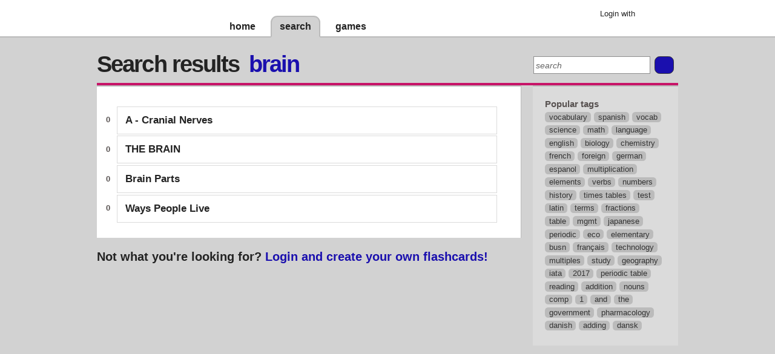

--- FILE ---
content_type: text/html; charset=utf-8
request_url: http://www.braineos.com/search/tags/brain
body_size: 4473
content:
<?xml version="1.0" encoding="utf-8"?>
<!DOCTYPE html PUBLIC "-//W3C//DTD XHTML 1.0 Strict//EN" "http://www.w3.org/TR/xhtml1/DTD/xhtml1-strict.dtd">
<html xmlns="http://www.w3.org/1999/xhtml"  >
<head>
	<title>Braineos &#124; Search flashcards</title>
	 
	<link rel="stylesheet" type="text/css" href="/stylesheets/main-dolphin-01.css" />    
    <link rel="shortcut icon" href="/favicon.ico" />
    
    <meta name="google-site-verification" content="kJPDXWjsx94SYmzdGAffxp9JXztpGn3mEiM0fwceuYI" />
    <meta name="y_key" content="14450de2465333d6" />
    <meta name="description" content="Flashcards matching your search for &#39;&#39;. "/>
    <meta name="keywords" content=" flashcard games, flashcards, online flashcards, online learning, vocabulary, memory games, memorization, languages, science,college,tuition, school, tutor, tutorials, games" />
    <meta http-equiv="X-XRDS-Location" content="http://www.braineos.com/xrds"/>
	
    
	    <script type="text/javascript">
		  var _gaq = _gaq || [];
		  _gaq.push(['_setAccount', 'UA-11101328-1']);
		  _gaq.push(['_trackPageview']);
		
		  (function() {
		    var ga = document.createElement('script'); ga.type = 'text/javascript'; ga.async = true;
		    ga.src = ('https:' == document.location.protocol ? 'https://ssl' : 'http://www') + '.google-analytics.com/ga.js';
		    var s = document.getElementsByTagName('script')[0]; s.parentNode.insertBefore(ga, s);
		  })();
		</script>
	
</head>
<body id="tab2">
<!-- google_ad_section_start -->
<div class="none">Online flashcard games to help you study faster.  Learn and memorize your topic with these with our free flashcard games and tools.  
Flashcards are a proven way to improve your learning, they work by exercising your active recall. These techniques will help you prepare for school or college exams,
learn a new language, or just memorize things you always forget.  Flashcard games are one of the best study tips you will find!</div>
<div class="wrapper">
	<div id="header">
		<div id="header-content" class="content">
			<div><a id="braineos-logo" href="/"></a></div>
			
			<ul id="tabnav">
				<li class="tab1" id="home-tab"><a href="/">home</a></li>
				<li class="tab2" id="flashcards-tab"><a href="/search/decks">search</a></li>
				<li class="tab3" id="games-tab"><a href="/games">games</a></li>
			</ul>
			
			<div id="sign-in">
			
				<div id="log-in">
					<div class="float-right">
						<span>Login with</span>
						<form id="google-login-form" action="/googleLogin" method="post"><a href="javascript:base_loginSubmit('google-login-form')" id="Google-provider" class="button google-button-small">Google</a></form>
						
						<fb:login-button scope="public_profile,email" onlogin="checkLoginState();"></fb:login-button>

						<div id="status">
						</div>
					</div>
					<div class="float-right clear-both">
					</div>
				</div>
			
			</div>	
		</div>
	</div>
	
	
		<div id="main" class="content">
			
				<div id="content-header" >
					
	<div id="content-title">
		<div>
			<h1 class="content-title-flush">Search results</h1>
		</div>
		<div>
			<!-- google_ad_section_start -->
			<h1 id="search-term" class="search-term">brain</h1>
			<!-- google_ad_section_end -->
		</div>
	</div>

					
					
						<div id="persistent-search">
							<form action="/search/decks" method="get">
								<fieldset>
								    <legend>Search</legend>
								    <label for="keyword">search</label>
								    <input id="keyword" name="keyword" type="text" value="" />
								    <input id="search-submit" type="submit" value="" />
								</fieldset>
							</form>
						</div>			
					
				</div>
			
			
			
				<div id="content-body">
					
	<div id="content-left">
	    <div id="decks" class="deck-results-wrapper">
		    <ul id="deck-list"  class="deck-list">
			    
			    
			    <ul>
                	<li class="votes">
    					<div class="vote-wrap-small">
							<div class="vote-up-small-disable"></div>
							<div class="total-votes-small"><a href="/deck/5475968881786880/a--cranial-nerves">0</a></div>
							<div class="vote-down-small-disable"></div>
						</div>                		
                	</li>
				    <li id="deckahdzfmZsYXNoY2FyZC1vLW1hdGljLWhyZHIRCxIERGVjaxiAgIDg1YvdCQw" class="row">
					    <ul class="deck-details serp-deck-list">
						    <li class="name"><a title="A - Cranial Nerves" href="/deck/5475968881786880/a--cranial-nerves">A - Cranial Nerves</a></li>
					    </ul>
				    </li>
			    </ul>			    
			    
			    <ul>
                	<li class="votes">
    					<div class="vote-wrap-small">
							<div class="vote-up-small-disable"></div>
							<div class="total-votes-small"><a href="/deck/6625038/the-brain">0</a></div>
							<div class="vote-down-small-disable"></div>
						</div>                		
                	</li>
				    <li id="deckahdzfmZsYXNoY2FyZC1vLW1hdGljLWhyZHINCxIERGVjaxiOrpQDDA" class="row">
					    <ul class="deck-details serp-deck-list">
						    <li class="name"><a title="THE BRAIN" href="/deck/6625038/the-brain">THE BRAIN</a></li>
					    </ul>
				    </li>
			    </ul>			    
			    
			    <ul>
                	<li class="votes">
    					<div class="vote-wrap-small">
							<div class="vote-up-small-disable"></div>
							<div class="total-votes-small"><a href="/deck/4211009/brain-parts">0</a></div>
							<div class="vote-down-small-disable"></div>
						</div>                		
                	</li>
				    <li id="deckahdzfmZsYXNoY2FyZC1vLW1hdGljLWhyZHINCxIERGVjaxjBgoECDA" class="row">
					    <ul class="deck-details serp-deck-list">
						    <li class="name"><a title="Brain Parts" href="/deck/4211009/brain-parts">Brain Parts</a></li>
					    </ul>
				    </li>
			    </ul>			    
			    
			    <ul>
                	<li class="votes">
    					<div class="vote-wrap-small">
							<div class="vote-up-small-disable"></div>
							<div class="total-votes-small"><a href="/deck/3797147/ways-people-live">0</a></div>
							<div class="vote-down-small-disable"></div>
						</div>                		
                	</li>
				    <li id="deckahdzfmZsYXNoY2FyZC1vLW1hdGljLWhyZHINCxIERGVjaxib4ecBDA" class="row">
					    <ul class="deck-details serp-deck-list">
						    <li class="name"><a title="Ways People Live" href="/deck/3797147/ways-people-live">Ways People Live</a></li>
					    </ul>
				    </li>
			    </ul>			    
			    
			    
		    </ul>
		    <ul class="page-list">
		    	
				<li></p></li>		    	
		    	
			</ul>		  
	    </div>
	    
	    <h2 class="large-message">Not what you're looking for&#63; <a title="Login here&#33;" href="/login">Login and create your own flashcards&#33;</a></h2>
		
	</div>

					
					
<div class="serp-sidebar">
	<div class="tag-list-wrapper-serp">
		<h2>Popular tags</h2>
		<ul class="tag-list">
			 
	        	<li><a href="/search/tags/vocabulary">vocabulary</a></li>
        	 
	        	<li><a href="/search/tags/spanish">spanish</a></li>
        	 
	        	<li><a href="/search/tags/vocab">vocab</a></li>
        	 
	        	<li><a href="/search/tags/science">science</a></li>
        	 
	        	<li><a href="/search/tags/math">math</a></li>
        	 
	        	<li><a href="/search/tags/language">language</a></li>
        	 
	        	<li><a href="/search/tags/english">english</a></li>
        	 
	        	<li><a href="/search/tags/biology">biology</a></li>
        	 
	        	<li><a href="/search/tags/chemistry">chemistry</a></li>
        	 
	        	<li><a href="/search/tags/french">french</a></li>
        	 
	        	<li><a href="/search/tags/foreign">foreign</a></li>
        	 
	        	<li><a href="/search/tags/german">german</a></li>
        	 
	        	<li><a href="/search/tags/espanol">espanol</a></li>
        	 
	        	<li><a href="/search/tags/multiplication">multiplication</a></li>
        	 
	        	<li><a href="/search/tags/elements">elements</a></li>
        	 
	        	<li><a href="/search/tags/verbs">verbs</a></li>
        	 
	        	<li><a href="/search/tags/numbers">numbers</a></li>
        	 
	        	<li><a href="/search/tags/history">history</a></li>
        	 
	        	<li><a href="/search/tags/times tables">times tables</a></li>
        	 
	        	<li><a href="/search/tags/test">test</a></li>
        	 
	        	<li><a href="/search/tags/latin">latin</a></li>
        	 
	        	<li><a href="/search/tags/terms">terms</a></li>
        	 
	        	<li><a href="/search/tags/fractions">fractions</a></li>
        	 
	        	<li><a href="/search/tags/table">table</a></li>
        	 
	        	<li><a href="/search/tags/mgmt">mgmt</a></li>
        	 
	        	<li><a href="/search/tags/japanese">japanese</a></li>
        	 
	        	<li><a href="/search/tags/periodic">periodic</a></li>
        	 
	        	<li><a href="/search/tags/eco">eco</a></li>
        	 
	        	<li><a href="/search/tags/elementary">elementary</a></li>
        	 
	        	<li><a href="/search/tags/busn">busn</a></li>
        	 
	        	<li><a href="/search/tags/français">français</a></li>
        	 
	        	<li><a href="/search/tags/technology">technology</a></li>
        	 
	        	<li><a href="/search/tags/multiples">multiples</a></li>
        	 
	        	<li><a href="/search/tags/study">study</a></li>
        	 
	        	<li><a href="/search/tags/geography">geography</a></li>
        	 
	        	<li><a href="/search/tags/iata">iata</a></li>
        	 
	        	<li><a href="/search/tags/2017">2017</a></li>
        	 
	        	<li><a href="/search/tags/periodic table">periodic table</a></li>
        	 
	        	<li><a href="/search/tags/reading">reading</a></li>
        	 
	        	<li><a href="/search/tags/addition">addition</a></li>
        	 
	        	<li><a href="/search/tags/nouns">nouns</a></li>
        	 
	        	<li><a href="/search/tags/comp">comp</a></li>
        	 
	        	<li><a href="/search/tags/1">1</a></li>
        	 
	        	<li><a href="/search/tags/and">and</a></li>
        	 
	        	<li><a href="/search/tags/the">the</a></li>
        	 
	        	<li><a href="/search/tags/government">government</a></li>
        	 
	        	<li><a href="/search/tags/pharmacology">pharmacology</a></li>
        	 
	        	<li><a href="/search/tags/danish">danish</a></li>
        	 
	        	<li><a href="/search/tags/adding">adding</a></li>
        	 
	        	<li><a href="/search/tags/dansk">dansk</a></li>
        	
        </ul>
        <br class="clear-both" />
    </div>
</div>

				</div>
			
			
			<div id="error-dialog"></div>
			<div id="success-dialog"></div>
			<div id="white-dialog"></div>
			<div id="fyi-dialog"></div>
			<div id="reputation-dialog"></div>
			<br class="clear-both" />
		</div>
	
	
	<div class="push"></div>
</div>
<div class="footer">	
	<div id="footer">
		<div class="content">
			<a class="about" href="/content/about">about</a>			
			<a class="contact" href="/content/contact" rel="nofollow">contact</a>			
			<a class="privacy-policy" href="/content/privacy" rel="nofollow">privacy policy</a>	
			<a class="terms-of-use" href="/content/terms" rel="nofollow">terms of use</a>			
		</div>
		<div class="sproutee">
            <a href="/content/partners">Partners</a><span>&#124;</span>
            <a href="http://www.sproutee.com" rel="nofollow">Site by Sproutee</a>
		</div>
	</div>
</div>	


<script type="text/javascript" src="/js/all-js-min-dolphin-01.js"></script>

<script type="text/javascript">
$(document).ready(function() {
    base_init();
     
});
</script>

<!-- Start Quantcast tag -->
<script type="text/javascript">
_qoptions={
qacct:"p-3fsvGTUdBtU4U"
};
</script>
<script type="text/javascript" src="http://edge.quantserve.com/quant.js"></script>
<noscript>
<img src="http://pixel.quantserve.com/pixel/p-3fsvGTUdBtU4U.gif" style="display: none;" border="0" height="1" width="1" alt="Quantcast"/>
</noscript>
<!-- End Quantcast tag -->


<!--[if IE 6]>
<script type="text/javascript"> 
	/*Load jQuery if not already loaded*/ if(typeof jQuery == 'undefined'){ document.write("<script type=\"text/javascript\"   src=\"http://ajax.googleapis.com/ajax/libs/jquery/1.3.2/jquery.min.js\"></"+"script>"); var __noconflict = true; } 
	var IE6UPDATE_OPTIONS = {
		icons_path: "http://static.ie6update.com/hosted/ie6update/images/"
	}
</script>
<script type="text/javascript" src="http://static.ie6update.com/hosted/ie6update/ie6update.js"></script>
<![endif]-->

<script type="text/javascript" charset="utf-8">
	function braineosFB() {	window.location='/facebookLogin'; }
</script>

<div id="fb-root"></div>
<script>
  // This is called with the results from from FB.getLoginStatus().
  function statusChangeCallback(response) {
    console.log('statusChangeCallback');
    console.log(response);
    // The response object is returned with a status field that lets the
    // app know the current login status of the person.
    // Full docs on the response object can be found in the documentation
    // for FB.getLoginStatus().
    if (response.status === 'connected') {
      // Logged into your app and Facebook.
      testAPI();
    } else if (response.status === 'not_authorized') {
      // The person is logged into Facebook, but not your app.
       //document.getElementById('status').innerHTML = 'Please log ' + 'into this app.';
       
    } else {
      // The person is not logged into Facebook, so we're not sure if
      // they are logged into this app or not.
      //document.getElementById('status').innerHTML = 'Please log ' + 'into Facebook.';
    }
  }

  // This function is called when someone finishes with the Login
  // Button.  See the onlogin handler attached to it in the sample
  // code below.
  function checkLoginState() {
    FB.getLoginStatus(function(response) {
    	braineosFB();
      statusChangeCallback(response);
    });
    
  }

  window.fbAsyncInit = function() {
  FB.init({
    appId      : '319037342677',
    cookie     : true,  // enable cookies to allow the server to access 
                        // the session
    xfbml      : true,  // parse social plugins on this page
    version    : 'v2.2' 
  });

  // Now that we've initialized the JavaScript SDK, we call 
  // FB.getLoginStatus().  This function gets the state of the
  // person visiting this page and can return one of three states to
  // the callback you provide.  They can be:
  //
  // 1. Logged into your app ('connected')
  // 2. Logged into Facebook, but not your app ('not_authorized')
  // 3. Not logged into Facebook and can't tell if they are logged into
  //    your app or not.
  //
  // These three cases are handled in the callback function.

  FB.getLoginStatus(function(response) {
    statusChangeCallback(response);
  });

  };

  // Load the SDK asynchronously
  (function(d, s, id) {
    var js, fjs = d.getElementsByTagName(s)[0];
    if (d.getElementById(id)) return;
    js = d.createElement(s); js.id = id;
    js.src = "//connect.facebook.net/en_US/sdk.js";
    fjs.parentNode.insertBefore(js, fjs);
  }(document, 'script', 'facebook-jssdk'));

  // Here we run a very simple test of the Graph API after login is
  // successful.  See statusChangeCallback() for when this call is made.
  function testAPI() {
    console.log('Welcome!  Fetching your information.... ');
    FB.api('/me', function(response) {
      console.log('Successful login for: ' + response.name);
      
    });
  }
</script>

</body>
</html>

--- FILE ---
content_type: text/css
request_url: http://www.braineos.com/stylesheets/main-dolphin-01.css
body_size: 17864
content:
* {
	margin: 0;
}

html,
body {
    margin: 0;
    padding: 0;
    height: 100%;
    font-family: Tahoma, sans-serif;
    font-size: small;
    color: #232323;
    background-color: #d2d2d2;
}

body.homeBody{
	background: #b5b4b4 url('/images/home-back.jpg') no-repeat 50% 0;
}

.wrapper {
	min-height: 100%;
	height: auto !important;
	height: 100%;
	margin: 0 auto -300px;
}

.footer, .push {
	height: 300px;
}

.content, .sproutee {
    width: 960px;
    margin-left: auto;
    margin-right: auto;
    padding-left: 20px;
    padding-right: 20px;
    position: relative;
}

.sproutee span {
    color: #bbbbbb;
    float: right;
    margin: 0 10px;
    font-size: 10px
}

#content-body {
	margin-bottom: 40px;
	overflow: hidden;
	clear: both;
}

h4{
	font-size: 1.3em;
	margin: 10px 0 5px;
}

#header {
    height: 60px;
    background-color: #ffffff;
    border-bottom: 2px solid #bbbbbb;
}

#main {
	position: relative;
	z-index: 1;
	margin-bottom: 2em;
}

#footer {
    background: #232323;
    border-top: 5px solid #5f5f5f;
    width: 100%;
    height: 300px;
    clear: both;
}

#footer .content {
	background: transparent url('/images/sprite.png') no-repeat -20px -203px;
	width: 800px;
	height: 238px;
	margin-top: -87px;
	border: none;
	position: relative;
}

a.about, a.contact, a.privacy-policy, a.terms-of-use{
	background: transparent url('/images/sprite.png') no-repeat -681px 0;
	width: 94px;
	height: 73px;
	display: block;
	text-indent: -9999px;
	position: absolute;
	top: 132px;
	left: 115px;	
}

a.about:hover {
	background-position: -681px -73px;
}

a.contact {
	background: transparent url('/images/sprite.png') no-repeat -576px 0;
	width: 94px;
	height: 75px;
	left: 363px;
	top: 101px;
}

a.contact:hover{
	background-position: -576px -75px;
}

a.privacy-policy {
	background: transparent url('/images/sprite.png') no-repeat -762px 0;
	width: 78px;
	height: 59px;
	left: 445px;
	top: 66px;
}

a.privacy-policy:hover {
	background-position: -763px -60px;
}

a.terms-of-use{
	background: transparent url('/images/sprite.png') no-repeat -847px 0;
	width: 94px;
	height: 83px;
	left: 530px;
	top: 103px;	
}

a.terms-of-use:hover {
	background-position: -847px -85px;
}

div.sproutee a {
	color:  #BBBBBB;
	float: right;
	font-weight: bold;
	font-size: 10px;
}

div.sproutee a:hover {
    text-decoration: underline;
}

/*---------- Facebox -----------*/
#facebox .b {
  background: url('/images/b.png');
  height: 20px;
  position: relative;
  width: 20px;
}

#facebox {
  position: absolute;
  top: 0;
  left: 0;
  z-index: 100;
  text-align: left;
}

#facebox .popup {
  position: relative;
}

#facebox table {
  border-collapse: collapse;
}

#facebox td {
  border-bottom: 0;
  padding: 0;
}

#facebox .body {
  padding: 10px;
  background: #fff;
  width: 370px;
}

#facebox .loading {
  text-align: center;
}

#facebox .image {
  text-align: center;
}

#facebox img {
  border: 0;
  margin: 0;
}

#facebox img.close_image {
	left: 584px;
	position: absolute;
	top: -7px;
	z-index: 1;
}

#facebox .footer {
  border-top: 1px solid #DDDDDD;
  padding-top: 5px;
  margin-top: 10px;
  text-align: right;
}

#facebox_overlay {
  position: fixed;
  top: 0px;
  left: 0px;
  height:100%;
  width:100%;
}

.facebox_hide {
  z-index:-100;
}

.facebox_overlayBG {
  background-color: #000;
  z-index: 99;
}

* html #facebox_overlay { /* ie6 hack */
  position: absolute;
  height: expression(document.body.scrollHeight > document.body.offsetHeight ? document.body.scrollHeight : document.body.offsetHeight + 'px');
}

/*----------- Progress bar jQuery UI overrides -----------*/
.ui-corner-all {
	border-radius: 0;
	-moz-border-radius: 0;
    -webkit-border-radius: 0;
}

.ui-widget-content {
	-moz-background-clip: border;
	-moz-background-inline-policy: continuous;
	-moz-background-origin: padding;
	background: #808080;
	border: 1px solid #3e3e3e;
}
 
.ui-progressbar {
	height: 3px;
	text-align: left;
}

.ui-progressbar .ui-progressbar-value {
	height: 100%;
	margin: -1px;
}

.ui-corner-left {
	border-radius: 0;
	-moz-border-radius: 0;
    -webkit-border-radius: 0;
}

.ui-widget-header {
	-moz-background-clip: border;
	-moz-background-inline-policy: continuous;
	-moz-background-origin: padding;
	background: #bdff95;
	border: 1px solid #66ad71;
}

.ui-dialog {
	position: relative;
	overflow: visible !important; 
	border: 1px solid #a5a5a5;
}

.ui-dialog-titlebar {
	background-color: #e577ab;
	border: none;
	height: 15px;
}

.ui-dialog .ui-dialog-content {
	background-color: #e577ab;
	border: none;
	padding: 0 1em 15px 1em;
}

.fyi-dialog .ui-dialog-content, 
.fyi-dialog .ui-dialog-titlebar,
.reputation-dialog .ui-dialog-content, 
.reputation-dialog .ui-dialog-titlebar {
	background-color: #ffffff;
}

.fyi-dialog, 
.reputation-dialog {
	border: 1px solid #a5a5a5;
}

.success-dialog .ui-dialog-content, 
.success-dialog .ui-dialog-titlebar {
	background-color: #bdff95; 
} 

.success-dialog {
	border: 1px solid #66ad71;
}

.ui-dialog-titlebar-close {
	float: right;
	padding-right: 0.5em;
}

.ui-dialog-buttonpane {
	border: none;
	background-color: #e577ab; 
}

.ui-dialog-buttonpane button {
	background-color: #1a0fae;
	color: #ffffff;
	font-weight: 900;
	font-family: Tahoma, sans-serif;
    letter-spacing: -0.02em;
    background-color: #1a0fae;
    border: 1px solid #343434;
    padding: 0.2em 0.6em 0.2em 0.6em;
    margin: 0 0 1em 1em;
    cursor: pointer;
    border-radius: 0.6em;
    -moz-border-radius: 0.6em;
    -webkit-border-radius: 0.6em;
}

.ui-icon-closethick {
	color: #343434;
	font-weight: 900;
	font-size: 88%;
}

/*---------- Facebox overrides ----------*/
div.facebox-content {
	padding: 0;
	width: auto;
}

#facebox td {
	postion: relative;
}

#facebox img.fb-close {
	margin-left: -2px;
	position: absolute;
	top: -9px;
	z-index: 3;
	cursor: pointer;
}

div.challenge-facebox {
	padding: 1em 2em 1em 2em;
	width: 500px;
}

div.username-facebox {
	padding: 1em;
	width: 470px;
}

div.provider-facebox {
	width: 415px;
}

/*---------- Typography ----------*/
h1 {
    font-size: 290%;
    letter-spacing: -0.05em;
    margin: 0;
}

h1.game-name,
h1.search-term {
	color: #1a0fae;
	margin: 0.6em 0 0 0.4em;
}

h2 {
    margin: 0;
    font-size: 150%;
}

h2.large-message {
    margin: 1em 0 0 0;
}

h2.games-play-prompt {
	margin: 2em 0 0 0;
}

h2.games-play-prompt-no-user {
	margin: 15px 0 0 0;
}

h6 {
	font-size: 1.2em;
	font-weight: normal;
	line-height: 1.3em;
	margin: 5px 0 0;
}

div#profile-messaging h3 {
	margin-bottom: 0.5em;
}

div#profile-messaging h3.vote-messaging {
	margin-top: 1.1em;
}
 
.static-content p  {
	margin-bottom: 0.5em;
}

.static-content h2 {
	margin-top: 0.5em;
	margin-bottom: 0.2em;
}

h3 {
    margin: 0;
}

.strong {
	font-weight: 900;
}

.italic {
	font-style: italic;
}

.small {
	font-size: 90%;
}

.empty-message {
    font-size: 120%;
    font-weight: bold;
}

/*---------- Links ----------*/
a, a:link, a:visited {
    text-decoration: none;
    color: #1a0fae;
    outline: none;
}

a:hover {
	color: #2b1de3;
	cursor: pointer;
}

/*----------- Utils -----------*/
.hidden {
    visibility: hidden;
}

.none {
	display: none;
}

.float-right {
	float: right;
}

.float-left {
	float: left;
}

.clear-left {
	clear: left;
}

.clear-both {
	clear: both;
}

.clearfix:after {
    content: ".";
    display: block;
    height: 0;
    clear: both;
    visibility: hidden;
}

*+html .clearfix {
    zoom: 1; /* triggers hasLayout */
} 
 
/*----------- Tabs -----------*/
ul#tabnav {
    border: none;
    list-style-type: none;
    margin: 26px 0 0 3em;
    float: left;
    padding: 0;
}

ul#tabnav li {
    background-color: none;
    display: block;
    float: left;
    margin-right: 10px;
    font-size: 120%;
    padding: 8px 15px 8px; /*because this has no borders this should match the selected tab state, plus 2px on all sides*/
    line-height: 20px;
}

*+html ul#tabnav li { 
	padding: 8px 15px 9px;
	line-height: 19px;
}

/* selected tab */
body#tab1 li.tab1, 
body#tab2 li.tab2, 
body#tab3 li.tab3, 
ul#tabnav li:hover { 
    background-color: #d2d2d2;
    border: 2px solid #bbb;
    border-bottom: 2px solid #d2d2d2;
    -moz-border-radius-topleft: 0.7em;
    -moz-border-radius-topright: 0.7em;
    -webkit-border-top-left-radius: 0.7em;
    -webkit-border-top-right-radius: 0.7em;
    padding: 6px 13px 6px;
}

*+html body#tab1 li.tab1, 
*+html body#tab2 li.tab2, 
*+html body#tab3 li.tab3, 
*+html ul#tabnav li:hover { 
	padding: 6px 13px 7px; 
}

ul#tabnav li:hover{
    background-color: #d2d2d2;
    border-bottom: 2px solid #d2d2d2;	
}

/*home gets its own very special-coloured tab!*/

body#tab1.homeBody li.tab1{
    background-color: #dadada;
    border-bottom: 2px solid #dadada;	
}

body.homeBody ul#tabnav li.tab2:hover{
    background-color: #d5d5d5;
    border-bottom: 2px solid #d5d5d5;	
}

body.homeBody ul#tabnav li.tab3:hover{
    background-color: #b8b8b8;
    border-bottom: 2px solid #b8b8b8;	
}

/* selected tab link, on hover */
body#tab1 li.tab1 a,
body#tab2 li.tab2 a,
body#tab3 li.tab3 a {
    color: #232323;
	display: block;
	padding: 0;
	margin: 0;
}

/* challenge mode */
body#tab3 li.tab3.challenge-mode { 
    background-color: #bdff95;
    border-bottom: 2px solid #bdff95;
}

body#tab3 li.tab3.challenge-mode a {
    background-color: #bdff95;
    border-color: #bbbbbb #bbbbbb #bdff95;
}

/* no user mode */
body#tab3 li.tab3.no-user-mode { 
    background-color: #ffffff;
    border-color: #bbbbbb #bbbbbb #ffffff;
}

/* unselected tab links */
ul#tabnav li a {
    color: #232323;
    padding: 0;
    font-weight: bold;
}

ul#create-tabs, 
ul#follower-tabs,
ul#profile-tabs,
ul#main-follower-tabs {
    border: none;
    list-style-type: none;
}

ul#profile-tabs,
ul#main-follower-tabs {
	background-color: #bbbbbb;
	border-bottom: 4px solid #c71468;
	padding: 0.2em 0 0.2em 0;
}

ul#profile-tabs li,
ul#main-follower-tabs li {
    display: inline;
    border: none;
    margin-left: 5px;
    font-size: 145%;
}

ul#create-tabs li {
    display: inline;
    border: none;
    margin-right: 5px;
    font-size: 120%;
    margin-bottom: -2px;
}

ul#follower-tabs {
	overflow: hidden;
}

ul#follower-tabs li {
    display: inline;
    border: none;
    font-size: 115%;
}

ul#follower-tabs li#follower1 {
    margin-right: 5px;
}

/* selected tab */
body#create1 li.create1, body#create2 li.create2 { 
    background-color: #c8c8c8;
}

body#follower1 li.follower1, body#follower2 li.follower2 { 
    background-color: #dbdbdb;
}

body#profile1 li.profile1, body#profile2 li.profile2,
body#main-follower1 li.main-follower1, body#main-follower2 li.main-follower2 { 
    background-color: #bbbbbb;
}

/* unselected tab links */
ul#create-tabs li{
	 padding: 3px 15px 3px 15px;
	 display: block;
	 float: left;	
}

ul#create-tabs li a {
    color: #232323;
    font-weight: bold;
}

ul#follower-tabs li {
    padding: 3px 11px 0px;
   	display: block;
	 float: left;
}

ul#follower-tabs li a, 
ul#profile-tabs li a,
ul#main-follower-tabs a {
	color: #585251;
    font-weight: bold;
}

ul#profile-tabs li ,
ul#main-follower-tabs li{
    padding: 3px 11px 3px 11px;
}

/* selected tab link, on hover */
ul#create-tabs li:hover,
ul#create-tabs li.selected  {
    background-color: #c8c8c8;
    border: 1px solid #bbb;
    border-bottom: 2px solid #c8c8c8;
    -moz-border-radius-topleft: 0.7em;
    -moz-border-radius-topright: 0.7em;
    -webkit-border-top-left-radius: 0.7em;
    -webkit-border-top-right-radius: 0.7em;
	 padding: 2px 14px 1px 14px;
}

ul#follower-tabs li:hover,
ul#follower-tabs li.selected {
    background-color: #d2d2d2;
    border: 1px solid #bbb;
    border-bottom: 1px solid #d2d2d2;
    -moz-border-radius-topleft: 0.6em;
    -moz-border-radius-topright: 0.6em;
    -webkit-border-top-left-radius: 0.6em;
    -webkit-border-top-right-radius: 0.6em;
    padding-left: 10px;
    padding-right: 10px;
    padding-bottom: 4px;
    padding-top: 2px;
}

ul#profile-tabs li:hover,
ul#profile-tabs li.selected,
ul#main-follower-tabs li:hover,
ul#main-follower-tabs li.selected {
    background-color: #ffffff;
    border-bottom: 1px solid #ffffff;
    border-top: 1px solid #bbb;
    border-left: 1px solid #bbb;
    border-right: 1px solid #bbb;
    -moz-border-radius-topleft: 0.5em;
    -moz-border-radius-topright: 0.5em;
    -webkit-border-top-left-radius: 0.5em;
    -webkit-border-top-right-radius: 0.5em;
    padding: 2px 10px 6px 10px;
}

ul#main-follower-tabs li a.back-link {
	background: url('/images/back.gif') no-repeat 0 0;
	font-size: 70%;
	padding: 0 0 0 22px
}

ul#main-follower-tabs li:hover a.back-link {
	background: url('/images/back.gif') no-repeat 0 -31px;
}

ul#follower-tabs li span {
	color: #c71468;
	font-weight: normal;
	font-size: 70%;
	margin-left: 0.4em;
}

ul#profile-tabs li span#pending-alert {
	color: #c71468;
	font-weight: 900;
	font-size: 70%;
	margin-left: 0.2em;
}

/*---------- Header ----------*/
#braineos-logo {
    background: transparent url('/images/sprite.png') no-repeat;
    background-position: 0 -56px;
    height: 37px;
    width: 165px;
    float: left;
    margin-top: 1.3em;
    display: inline-block;
}

a#alpha {
    background: transparent url('/images/sprite.png') no-repeat -177px -56px;
    height: 25px;
    width: 42px;
    float: left;
    display: inline-block;
    margin: 5px 0 0 -0.16em;
}

a#alpha:hover {
    background-position: -238px -56px;
}

#sign-in {
	position: absolute;
	top: 15px;
	right: 25px;
}

div.left-sign-in {
	position: absolute;
	top: 0;
	right: 105px;
	display: block;
	line-height: 115%;
	text-align: right;
	width: 200px;
}

div.left-sign-in a {
	display: block;
}

div.right-sign-in {
	float: right;
	margin-left: 0.4em;
}

#sign-in a#logout, 
#sign-in a#nickname {
    font-weight: bold;
    font-size: 115%;
    margin-top: 2px;
    line-height: 0.8em;
}

#sign-in a#logout {
	display: block;
	float: right;
	margin-top: 10px;
	padding-bottom: 10px; /*for ie7 line-height*/
}

#sign-in div#log-in {
	font-weight: 900;
}

#sign-in div#log-in form{
	display: block;
	float: left;
}

#sign-in div#log-in span {
	font-weight: normal;
	position: relative;
	float: left;
	display: block;
	margin-left: 5px;
	margin-right: 5px;
}

#sign-in div#log-in form a,
#sign-in div#log-in a,  {
	font-size: 85%;

}

#sign-in div#log-in form a.button,
#sign-in div#log-in a.button {
	background: transparent url(/images/sprite.png) no-repeat scroll -179px -10px;
	border: none;
	text-indent: -9999px;
	width: 34px;
	height: 16px;
	display: block;
	float: left;
}

*+html #sign-in div#log-in form a.button,
*+html #sign-in div#log-in a.button{
	padding-right: 15px;
}

#sign-in div#log-in form a.yahoo-button-small {
	background-position: -240px -10px;
	width: 15px;
}

#sign-in div#log-in a.facebook-button-small {
    background-position: -280px -10px;
    width: 46px;
}

#sign-in div#log-in form a.button:hover {
	background-position: -179px -33px;
}

#sign-in div#log-in form a.yahoo-button-small:hover {
	background-position: -240px -33px;
}

#sign-in div#log-in a.facebook-button-small:hover {
    background-position: -280px -33px;
}

#sign-in a#new-challenges {
	color: #c71468;
	font-size: 80%;
	font-weight: 900;
}

#sign-in a#new-challenges:hover {
	color: #ee2e88;
}

#sign-in a#reputation {
	color: #232323;
	background-color: #c61566;
	border: 1px solid #232323;
	padding: 0.23em 0.4em;
	font-size: 115%;
    font-weight: 900;
	text-align: center;
    z-index: 2;
    border-radius: 0.6em;
    -moz-border-radius: 0.6em;
    -webkit-border-radius: 0.6em;
    display: block;
    position: absolute;
    top: 0;
    right: 60px;
}

/*----------- Frame content -----------*/
#content-title {
    width: 73%;
}

#content-title div {
    float: left;
}

h1.content-title {
	float: left;
	margin: 23px 3px 0 10px;
}

h1.content-title-flush {
	margin: 0.6em 0 0 0;
}

#content-header {
    height: 75px;
    border-bottom: 4px solid #c71468;
    clear: both;
}

#content-header.login {
   	height: auto;
    border: none;
    padding-top: 50px;
    margin-bottom: 2em;
}

#content-header #add-button-wrap {
    margin: 2.7em 0 0 1.3em;
}

div.challenge-mode-header {
	background-color: #bdff95;
	border-bottom: 2px solid #bbbbbb;
	padding: 0.5em;
}

div.challenge-mode-header span.small {
	color: #c71468;
}

div.challenge-content-right {
	height: 15.45em;
}

div.challenge-content-right-fr {
	height: 9em;
}

div.challenge-mode-message {
	background-color: #ffffff;
	border-top: 3px solid #c8c8c8;
	float: right;
	padding: 1em 2em 1em 2em;
	width: 18%;
}

div.challenge-mode-message p.strong {
	color: #4d4d4d;
	font-size: 115%;
}

div.challenge-mode-message p {
	margin-bottom: 0.5em
}

div.challenge-mode-message p.small {
	font-size: 80%;
}

div.no-user-mode-header {
	background-color: #ffffff;
	border-bottom: 2px solid #bbbbbb;
	padding: 0.5em;
}

#persistent-search {
    float: right;
    margin: 2.4em 0.5em 0 0 ;
}

*+html #persistent-search {
    margin-top: -50px;
}

#persistent-search label {
    visibility: hidden;
}

#keyword {
    width: 11em;
    margin-right: 0.23em;
    width: 185px;
}

#content-left {
    width: 73%;
    clear: both;
    float: left;
}

#content-right {
    width: 25%;
    float: right;
    border-top: 2px solid #bbbbbb;
    border-right: 1px solid #bbbbbb;
}

.wide-content-left {
    width: 700px;
    clear: both;
    float: left;
}

.narrow-content-right {
    width: 18%;
    float: right;
    border-top: 2px solid #bbbbbb;
    border-right: 1px solid #bbbbbb;
    background-color: #dbdbdb;
    padding: 1em 2em;
}

.narrow-content-right p{
	margin-bottom: 10px;
}

.full-width {
	margin-bottom: 10px;
	width: 960px;
}

/*----------- Buttons -----------*/
input[type=button],
input[type=submit] {
    color: #ffffff;	
    font-weight: 900;
    font-size: 110%;
    font-family: Tahoma, sans-serif;
    letter-spacing: -0.02em;
    background-color: #1a0fae;
    border: 1px solid #343434;
    padding: 0.1em 0.6em 0.2em 0.6em;
    cursor: pointer;
    border-radius: 0.6em;
    -moz-border-radius: 0.6em;
    -webkit-border-radius: 0.6em;
}

*+html input[type=button],
*+html input[type=submit] {
	padding: 0.1em 0.15em 0.2em;
}

a.button {
	display: inline-block;
    color: #ffffff;	
    font-weight: 900;
    font-size: 110%;
    font-family: Tahoma, sans-serif;
    letter-spacing: -0.02em;
    background-color: #1a0fae;
    border: 1px solid #343434;
    padding: 0.1em 0.6em 0.2em 0.6em;
    cursor: pointer;
    border-radius: 0.5em;
    -moz-border-radius: 0.5em;
    -webkit-border-radius: 0.5em;
}

*+html a.button {
	padding: 0.1em 0.3em 0.2em 0.3em;	
}

a.button.green,
a.button.charcoal {
	border-radius: 0.4em;
    -moz-border-radius: 0.4em;
    -webkit-border-radius: 0.4em;
}

a.button.green {
    color: #585251;	
    font-size: 98%;
    background-color: #bdff95;
    border: 1px solid #66ad71;
    padding: 0.1em 0.7em 0.1em 0.7em;
}

a.button.charcoal {
    color: #ffffff;	
    font-size: 85%;
    background-color: #585251;
    border: 1px solid #585251;
    padding: 0.1em 0.7em 0.05em 0.7em;
}

input[type=button].large {
	letter-spacing: -0.03em;
	vertical-align: middle;
	padding: 0 0.4em 0.1em 0.35em;
	border-radius: 0.45em;
    -moz-border-radius: 0.45em;
    -webkit-border-radius: 0.45em;
}

*+html input[type=button].large {
	padding: 0;
}

/* TODO: remove redundant declarations */
input[type=submit].search-submit,
input[type=submit]#search-submit,
input[type=button].search-submit {
	background-color: #1a0fae; 
    background-image: url('/images/sprite.png');
    background-repeat: no-repeat;
     background-position: 3px -96px;
    height: 29px;
    width: 32px;
    text-indent: -9999px;
}

.home-content-header{
	margin: 40px 0;
	clear: both;
	position: relative;
}

.home-content-header #keyword{
	width: 250px;
}

*+html .home-content-header #keyword{
	margin-bottom: 50px;
}

div.home-content-header .search #search-submit {
	background-position: -27px -88px;
	height: 40px;
	width: 50px;
}

input[type=button].plus-button,
input[type=submit].plus-button {
    background: #1a0fae url('/images/sprite.png') no-repeat;
    background-position: 6px -116px;
    height: 30px;
    width: 33px;
}

input[type=button]:hover,
input[type=submit]:hover,
input[type=button].large:hover,
input[type=button].plus-button:hover,
input[type=button]#search-submit:hover,
input#search-submit[type="submit"]:hover,
a.button:hover { 
	background-color: #2b1de3;
}

a.button.green:hover { 
	background-color: #deffca;
}

a.button.charcoal:hover {
	background-color: #111;
	color: #fff;
}

a.button.disabled,
input[type=button]:disabled,
input[type=button]:disabled:hover {
	background-color: #8b8b8b;
	border: 1px solid #8b8b8b;
	color: #bbbbbb;
	cursor: default;
}

input[type=submit].large-pink {
	background-color: #c71468;
	font-size: 200%;
	letter-spacing: -0.03em;
	vertical-align: middle;
	padding: 0 0.45em 0.1em 0.45em;
	border-radius: 0.45em;
    -moz-border-radius: 0.45em;
    -webkit-border-radius: 0.45em;
}

*+html input[type=submit].large-pink {
	padding: 0 1px 2px 1px;
}

input[type=button].large-pink:hover {
	background-color: #ee2e88;
}

input[type=button].large-green {
	color: #000000;
	background-color: #bdff95;
	border: 1px solid #66ad71;
	font-size: 70%;
	letter-spacing: -0.03em;
	vertical-align: middle;
	padding: 0.2em 0.3em;
	border-radius: 0.65em;
    -moz-border-radius: 0.65em;
    -webkit-border-radius: 0.65em;
}

*+html input[type=button].large-green {
	padding: 0.2em 0;
}

input[type=button].large-green:hover {
	background-color: #deffca;
}

input[type=button].large-green:disabled {
	background-color: #c9e2ba;
	color: #bbbbbb;
}

input[type=button]#back {
    border: none;
    background: #ffffff url('/images/sprite.png') no-repeat -351px -26px; 
    height: 30px;
    margin-top: 2.3em;
    padding: 1em;
    float: left;
    border: 1px solid #c8c8c8;
}

*+html input[type=button]#back {
	margin-top: 2.7em;
	margin-right: 5px;
	height: 30px;
}

input[type=button]#back:hover {
	background-color: #bbbbbb;
	border: 1px solid #bbbbbb;
}

a.back-tab {
    background: transparent url('/images/sprite.png') no-repeat -351px -30px; 
    height: 13px;
    width: 4px;
    display: inline-block;
}

a.icon {
    display: inline-block;
	background-color: #deffca;
	border: 1px solid #66ad71;
    font-weight: 900;
    vertical-align: middle;
    border-radius: 0.3em;
    -moz-border-radius: 0.3em;
    -webkit-border-radius: 0.3em;
}

a.icon:hover {
	background-color: #ffffff;
	border: 1px solid #66ad71;
}

a.left-icon {
    margin-right: 4px;
}

a.edit-icon {
    background-image: url('/images/sprite.png');
    background-repeat: no-repeat;
    background-position: 2px -1px;
    height: 16px;
    width: 16px;
}

a.delete-icon {
    background-image: url('/images/sprite.png');
    background-repeat: no-repeat;
    background-position: 1px -18px;
    height: 16px;
    width: 16px;    
}

a.cancel-icon {
    background-image: url('/images/sprite.png');
    background-repeat: no-repeat;
    background-position: -17px -17px;
    height: 16px;
    width: 16px;    
}

a.save-icon {
    background-image: url('/images/sprite.png');
    background-repeat: no-repeat;
    background-position: -18px -1px;
    height: 16px;
    width: 16px; 
}

div.lock-icon,
span.lock-icon {
	display: inline-block;
	background: transparent url('/images/sprite.png') no-repeat 0 -35px;
    height: 14px;
    width: 14px;
}

div.vote-up-small-disable {
	background: transparent url('/images/sprite.png') no-repeat -50px -175px;
    height: 19px;
    width: 21px;
    margin-bottom: -0.35em;
}

div.vote-down-small-disable {
	background: transparent url('/images/sprite.png') no-repeat -73px -178px;
    height: 19px;
    width: 21px;
    margin-top: -0.35em;
}

a.vote-up-large-enable {
	background: transparent url('/images/sprite.png') no-repeat -140px -175px;
    height: 19px;
    width: 28px;
}

a.vote-down-large-enable {
	background: transparent url('/images/sprite.png') no-repeat -171px -177px;
    height: 19px;
    width: 28px;
}

a.vote-up-large-enable,
a.vote-down-large-enable {
	display: block;
	cursor: pointer;
}

div.vote-up-large-disable {
	background: transparent url('/images/sprite.png') no-repeat -204px -175px;
    height: 19px;
    width: 27px;
}

div.vote-down-large-disable {
	background: transparent url('/images/sprite.png') no-repeat -235px -178px;
    height: 19px;
    width: 27px;
}

a.vote-up-large-enable,
a.vote-down-large-enable,
div.vote-up-large-disable,
div.vote-down-large-disable {
	margin-left: 0.45em;
}

span.correct-check-sml {
	background: transparent url(/images/sprite.png) no-repeat scroll -29px -179px;
	display: block;
	float: left;
	height: 15px;
	width: 15px;
	margin-right: 3px;
}

/*----------- Forms -----------*/
form {
    margin: 0;
    padding: 0;    
}

fieldset {
    margin: 0;
    padding: 0;
    border: none;
}

legend {
    display: none;
}

select {
	font-family: Tahoma, sans-serif;
	font-size: 105%;
	padding: 0.1em 0.1em 0.15em 0.1em;
	width: 12em;
}

textarea {
	font-family: Tahoma, sans-serif;
}

input {
	font-family: Tahoma, sans-serif;
}

input[type=text] {
    border: 1px solid #8e8e8e;
    padding: 0.3em 0.2em 0.2em 0.2em;
    font-size: 110%;
    height: 1.4em;
    vertical-align: top;
}

*+html input[type=text] {
	padding: 0.3em 0.2em 0.1em;
}

input[type=text].row-input {
    border: 1px solid #eeeeee;
    padding: 0.1em 0.1em 0.2em 0.1em;
    width: 90%;
}

input[type=text].row-input-large {
    border: 1px solid #eeeeee;
    height: 1.4em;
    font-size: 130%;
    padding: 0.2em 0.1em 0 0.1em;
    vertical-align: bottom;
}

input[type=text].row-input-top {
    border: 1px solid #eeeeee;
    height: 1.3em;
    padding: 0.1em;
    width: 90%;
    margin-bottom: 0.2em;
}

.inactive {
    color: #666666;
    font-style: italic;
}

div#create-card input[type=text] {
	margin-right: 0.3em;
    width: 19.9em;
}

div#create-card label.select-label {
	font-size: 120%;
}

/*----------- Lists -----------*/
ul {
    margin: 0;
    padding: 0;
    list-style-type: none;
}

ol {
    margin: 0;
    padding: 0;
}

li {
    margin: 0;
    padding: 0;    
}

ul.bulleted {
	list-style-type: disc;
	margin-left: 15px;
}

ul.bulleted li {
	margin-bottom: 0.3em;
}

/*----------- Lists: profile -----------*/
ul.pending-challenges-list,
ul.main-followers-list,
ul.completed-challenges-list,
ul.stopped-challenges-list {
	border-top: 1px solid #d2d2d2;
}

li.challenges-row,
li.followers-row {
	border-left: 1px solid #d2d2d2;
	border-right: 1px solid #d2d2d2;
	border-bottom: 1px solid #d2d2d2;
	padding-bottom: 2px;
	position: relative;
	overflow: hidden;
}

*+html li.challenges-row,
*+html li.followers-row {
	padding-bottom: 10px;
}

div.pending-wrapper {
	margin-bottom: 2em
}

div.stopped-wrapper {
	margin-top: 2em;
} 

ul.completed-challenges-list li.challenges-row {
	color: #585251;
	background-color: #ededed;
}

ul.completed-challenges-list li.challenges-row span.challengers {
	font-size: 100%;
}

.followers-list {
	overflow: hidden;
	display: block;
}

ul.stopped-challenges-list {
	opacity: 0.4;
	background-color: #efefef;
}

a.challenge-gravatar,
a.follower-gravatar,
img.challenge-gravatar {
	margin: 10px;
	width: 30px;
	height: 30px;
	float: left;
}

img.gravatar-sml {
	height: 30px;
	width: 30px;
}

img.gravatar-lg {
	height: 100px;
	width: 100px;
}

.challenge-gravatar img,
.follower-gravatar img {
	border: none;
}

.challenge-details,
.follower-details  {
	margin: 10px 10px 10px 0;
	width: 465px;
	float: left;
}

.follower-details a{
	font-weight: 900;
	font-size: 115%;
}

.challenge-date {
	color: #585251;
	font-size: 85%;
	margin-bottom: 2px;
}

.follower-status span.correct-check-sml {
	margin-right: 0.3em;
}

.follower-status p {
	vertical-align: top;
}

p.follower-status {
	margin: 1px 0 2px 0;
}

.challengers {
	font-size: 115%;
}

ul.completed-challenges .challengers {
	font-size: 100%;
	margin-top: 0.22em;
}

.challengers a,
.follower-name a {
	font-weight: 900;
}

.challengers div {
	display: inline;
	font-weight: 900;
	text-transform: uppercase;
}

.call-out {
	color: #585251;
	font-style: italic;
	margin-top: 0.3em;
}

ul.challenge-actions,
ul.follower-actions {
	width: 70px;
	position: absolute;
	top: 10px;
	right: 10px;
}

ul.challenge-actions li{
	margin-bottom: 2px;
	float: right;
}

ul.challenge-actions a,
ul.follower-actions a {
	white-space: nowrap;
}

ul.challenge-actions {
	margin-bottom: 0.3em;
}

ul.follower-actions li{
	float: right;
}

ul.follower-actions a {
	font-weight: 900;
	font-size: 85%;
}

ul.profile-followers {
	overflow: hidden;
	margin: 5px 0;
}

ul.profile-followers li {
	width: 30px;
	height: 30px;
	display: block;
	float: left;
	margin: 0 0.2em 0.2em 0;
}

ul.profile-followers li img {
	border: none;
}

ul.deck-list {
    background-color: #ffffff;
    padding: 2.5em 2.5em 0 0;
    border-top: 2px solid #bbbbbb;
}

ul#profile-deck-list {
	border-top: none;
}

ul.deck-list ul li {
	display: inline-block;
}

*+html ul.deck-list ul li {
	display: block;
	float: left;
}

ul.deck-list li.votes {
    width: 2.5em;
    margin-bottom: 0.2em;
    float: left;
}

ul.deck-list li.row {
    border: 1px solid #dbdbdb;
    margin-bottom: 0.2em;
    padding: 0.2em 1em 0.2em 1em;
    width: 90%;
}

*+html ul.deck-list li.row {
	margin-right: 40px;
}

ul.deck-list li.votes,
ul.deck-list li.row {
	height: 3em;
}

ul.deck-list li.row:hover {
    background-color: #bdff95;
}

ul.deck-list li.name a {
    color: #232323;
    display: block;
    float: left;
    font-size: 130%;
    font-weight: 900;
    width: 500px;
    padding-top: 3px;
}

ul.deck-details li {
    display: inline-block;
    padding: .5em 0 0 0;
    vertical-align: top;
}

ul.deck-details li.name {
    width: 90%;
    margin-right: 0.5em;
}

ul.deck-details li.votes {
    color: #d2d2d2;
    font-weight: bold;
    width: 1.5em;
}

ul.deck-details li.actions{
	padding-top: 10px;
}

ul.deck-details li.actions ul li {
	padding: 0;
}

div#saved-decks ul.deck-details li.actions {
	margin-left: 1.5em;
}

/*----------- Deck list: SERP -----------*/
ul.serp-deck-list li.name {
	width: 100%;
}

/*----------- Page list -----------*/
ul.page-list {
	margin: 0.2em 2.8em 0 0;
}

ul.vertical-list {
	margin: 0 1em 0 0;
}

ul.page-list li {
	float: right;
}

p.page {
	font-weight: 900;
}

div.card-page-list-wrap {
	border-top: 2px solid #bbbbbb;
	border-right: 1px solid #bbb;
	background-color: #c8c8c8;
}

ul.card-page-list {
	margin-right: 2.8em;
}

ul.card-page-list li {
	padding: 0.15em 0 0.15em 0;
	float: right;
}

a.next-page,
a.prev-page,
a.down-page {
	display: inline-block;
	text-indent: -9999px;
	width: 15px;
	height: 18px;
}

a.prev-page {
	background: transparent url('/images/sprite.png') no-repeat -270px -178px;
}

a.prev-page:hover {
	background: transparent url('/images/sprite.png') no-repeat -270px -162px;
}

a.next-page {
	background: transparent url('/images/sprite.png') no-repeat -283px -178px;
}

a.next-page:hover {
	background: transparent url('/images/sprite.png') no-repeat -283px -162px;
}

a.down-page {
	background: transparent url('/images/sprite.png') no-repeat -308px -178px;
}

a.down-page:hover {
	background: transparent url('/images/sprite.png') no-repeat -308px -163px;
}

/*----------- Tag list -----------*/
ul li.tags {
    color:#585858;
    font-size:85%;
}

ul.tag-list li {
    display: block;
    float: left;
    margin-bottom: 0.2em;
    margin-right: 0.2em;
    padding: 0.05em 0.5em 0.07em 0.5em;
    background-color: #bbbbbb;
    border-radius: 0.4em;
    -moz-border-radius: 0.4em;
    -webkit-border-radius: 0.4em;
}

ul.tag-list li:hover {
	background-color: #cac8c8;
}

div.deck-info ul.tag-list {
	margin-top: 3px;
}

div.deck-info ul.tag-list li {
	padding-bottom: 0.2em;
}

ul.tag-list li a,
ul.tag-list li a:link,
ul.tag-list li a:visited {
	color: #343434;
}

/*----------- Card list -----------*/
ul.card-list {
    list-style-type: decimal;
    list-style-position: outside;
    color: #d2d2d2;
    overflow: hidden;
}

ul.card-list li {
    display: block;
   	overflow: hidden;
    color: #232323;
    vertical-align: middle;
}

ul.card-list li.row {
    border-bottom: 1px solid #dbdbdb;
    min-height: 2.2em;
    width: 100%;
    padding: 0.2em 0 0.1em 0;
}

ul.card-list li.row:hover {
    background-color: #bdff95;
}

ul.card-list li.term a,
ul.card-list li.definition a {
    color: #232323;
	display: block;
	float: left;
	width: 100%;
	padding-top: 4px;
	padding-left: 1px;
}

ul.card-list li.term a {
    font-weight: 900;
}

ul.card-list li.empty-message {
    padding-left: 2.3em;
    padding-top: 0.8em;
    float: left;
}

ul.card-details li.card-number {
    color: #d2d2d2;
    font-weight: bold;
    width: 3em;
    margin-right: 15px;
	text-align: right;
	padding-top: 4px;	
	float: left;
}

ul.card-details li.term,
ul.card-details li.definition {
    width: 22em;
    overflow: hidden;
    margin-right: 0.2em;	
    float: left;
}

ul.card-details li.actions {
    padding-top: 0.2em;	
    float: left;
}

ul.card-details li.actions ul li{
	float: left;
}

/*----------- Progress and Score lists -----------*/
ul.progress-list {
	padding: 1em 1.5em 10px 1.5em;
	clear: both;
}

ul.progress-list li {
	margin-bottom: 1em;
}

ul.progress-list li ul li {
	margin-bottom: 0.2em;
	color: #585251;
	font-size: 95%;
	font-weight: 900;
}

div.progress dl {
	padding: 0.5em 1.5em 2em 1.5em;
	color: #585251;
	font-size: 115%;
	font-weight: 900;
}

div.progress dl dd {
	float: right;
}

div.progress dl dt,
div.progress dl dd {
	margin-bottom: 3px;
}

dd.perfect-count {
	color: #c71468;
	display: block;
	float: right;
}

/*----------- Games list -----------*/
ul.game-list {
	margin-top: 1.5em;
}

ul.game-list li {
	display: block;
	float: left;
	margin-right: 25px;
	margin-bottom: 20px;
	width: 154px;
	height: 255px;
}

ul.game-list li:nth-child(4) {
	margin-right: 0;
}

/*----------- Blog roll list -----------*/
ul#blog-roll li {
	margin-top: 0.3em;
}

/*----------- Definition list -----------*/
div.progress dt, 
div.username-facebox dt { 
	float: left; 
}

div.progress dd,
div.username-facebox dd {
	float: left;
}

div.about-me dl {
	margin-top: 1em;
	border-bottom: 1px solid #c8c8c8;
}

div.about-me dl dt {
	font-weight: 900;
}

div.about-me dl dd {
	margin-bottom: 0.5em;
}

/*----------- Multiple choice list -----------*/
ol.mc-qa {
    padding: 1.5em 2.5em 0 4.5em;
	font-size: 150%;
	font-weight: 900;
}

ol.mc-qa li {
	clear: both;
}

ul.mc-answers {
	font-size: 70%;
	font-weight: normal;
	margin: 0 0 5px -1.2em;
	padding: 0.3em 0 0.5em 0;
}

ul.mc-answers li {
	padding-bottom: 0;
	margin-bottom: 5px;
	float: left;
	clear: left;
}

ul.mc-answers li.yup {
	background-color: #bdff95;
	border: 1px solid #66ad71;
	margin-left: -0.6em;
	padding: 0 0.5em 0.25em;
}

ul.mc-answers li.nope {
	background-color: #c71468;
	border: 1px solid #343434;
	margin-left: -0.6em;
	padding: 0 0.5em 0.25em;
}

/*----------- Dialogs -----------*/
div.green-dialog {
	background-color: #bdff95; 
	border: 1px solid #66ad71;
	padding-left: 17px;
	position: relative;
	min-height: 22px;
}

div.green-dialog-corner {
	height: 16px;
	width: 17px;
	background: transparent url('/images/green-dialog-corner.png') no-repeat left center;
	position: absolute;
	right: 98.8%;
	top: 25%;
}

div.correct-box {
	width: 95%;
	font-size: 55%;
	font-weight: 900;
	margin-top: 0.7em;
	padding: 0.7em 0.7em 0.3em;
	background-color: #bdff95;
}

div.pink-dialog {
	background-color: #c71468; 
	border: 1px solid #343434;
	padding-left: 17px;
	position: relative;
	min-height: 22px;
}

div.pink-dialog-corner {
	height: 22px;
	width: 17px;
	background: transparent url('/images/pink-dialog-corner.png') no-repeat left center;
	position: absolute;
	right: 100%;
	top: 22%;
}

div.error-dialog-corner {
	height: 22px;
	width: 17px;
	background: transparent url('/images/error-dialog-corner.png') no-repeat left center;
	position: absolute;
	right: 100%;
	top: 25%;
}

div.success-dialog-corner {
	height: 22px;
	width: 17px;
	background: transparent url('/images/green-dialog-corner.png') no-repeat left center;
	position: absolute;
	right: 100%;
	top: 25%;
}

div.fyi-dialog-corner {
	height: 15px;
	width: 29px;
	background: transparent url('/images/up-corner.png') no-repeat right top;
	left: 80%;
	top: -15%;
	position: absolute;
}

div.reputation-dialog-corner {
	height: 15px;
	width: 29px;
	background: transparent url('/images/up-corner.png') no-repeat right top;
	left: 80%;
	top: -16%;
	position: absolute;
}

div.incorrect-box {
	width: 95%;
	font-size: 55%;
	font-weight: 900;
	margin-top: 0.7em;
	padding: 0.7em 0.7em 0.3em;
	background-color: #c71468;
}

/*----------- Home -----------*/
div#home-content-header #content-title {
	width: 100%;
}

div.home-wrapper {
	min-height: 100%;
	height: auto !important;
	height: 100%;
	margin: 0 auto -385px;
}

div.home-footer, div.home-push {
	height: 385px;
}

div.home-footer {
	background: transparent url('/images/table-top.jpg') repeat-x;
	border-top: 8px solid #000000;
	height: 385px;
	width: 100%;
}

.home-footer .content{
	margin: 30px auto;
}

.home-content-header-left {
	width: 50%;
}

div.home-content-header div.tag-cloud-wrapper {
	width: 440px;
	height: 70px;
	margin: 5px 0;
}

div.home-content-header .search #keyword {
	font-size: 155%;
}

div.home-content-header .search {
	width: 50%;
}

div.tag-line {
	background: transparent url('/images/home-page-sprite.png') no-repeat 0 0;
	height: 55px;
	width: 440px;
}

div.home-content-header div.tag-cloud-wrapper ul.tag-list li {
	margin-bottom: 3px;
}

div.tag-cloud-wrapper a.button {
	font-size: 11px;
	margin: 5px 0;
	padding: 1px 5px;
}

.steam {
	background: transparent url('/images/home-page-sprite.png') no-repeat -452px 0;
	float: right;
	height: 110px;
	margin: -7.9em 11.3em 0 0;
	width: 125px;
}

.steam:hover {
	background-position: -580px 0;
}

.bowl-wrapper {
	position: relative;
}

.brain-bowl {
	position: absolute;
	top: -55px;
	right: 0;
	width: 390px;
	height: 250px;
	background: transparent url('/images/home-page-sprite.png') no-repeat 0 -89px;
}

*+html .brain-bowl {
	top: -115px;
}

.spoon {
	width: 291px;
	height: 237px;
	background: transparent url('/images/home-page-sprite.png') no-repeat -405px -113px;
	position: absolute;
	left: 380px;
	top: -85px;
	z-index: 4;
}

*+html .spoon{
	top: -140px;
	left: 390px;
}

a.spoon-link {
	background: transparent url('/images/home-page-sprite.png') -712px 0;
	display: block;
	height: 66px;
	left: 64%;
	position: absolute;
	top: 0;
	width: 76px;
	text-indent: -99999px;
}

a.spoon-link:hover {
	background-position: -712px -69px;
}

a.brain-1 {
	background-position: -47px -361px;
	position: absolute;
	top: 0;
	left: 66px;
	width: 50px;
	height: 50px;
}

a.brain-1:hover {
	background-position: -47px -420px;
}

a.brain-2 {
	background-position: -128px -371px;
	position: absolute;
	top: 5px;
	left: 124px;
	height: 50px;
	width: 84px;	
}

a.brain-2:hover {
	background-position: -128px -430px;
} 

a.brain-3 {
	background-position: -217px -371px;
	position: absolute;
	top: 8px;
	left: 217px;
	width: 50px;	
}

a.brain-3:hover {
	background-position: -217px -430px;
} 

a.brain-4 {
	background-position: -274px -371px;
	position: absolute;
	top: 10px;
	left: 270px;
	width: 50px;	
}

a.brain-4:hover {
	background-position: -274px -430px;
} 

div.home-content div {
	background-color: #dbdbdb;
	height: 120px;
	width: 180px;
	display: block;
	float: left;
	margin-right: 1.5em;
	border: 1px solid #232323;
	border-top: 5px solid #c71468;
	font-size: 110%;
	text-align: center;
}

div.home-content div.home-login {
	border: none;
	display: block;
	height: 42px;
	margin-top: 20px;
	width: 585px;
	font-size: 165%;
	padding-top: 8px;
	clear: both;
	border: 1px solid #232323;
}

*+html div.home-content div.home-login {
	padding-top: 3px;
}

div.home-content div.home-login a {
	font-size: 100%;
    border-radius: 0.5em;
    -moz-border-radius: 0.5em;
    -webkit-border-radius: 0.5em;
    margin-left: 1.3em;
    position: relative;
    z-index: 2;
}

p.home-create, p.home-play,p.home-challenge {
	background: transparent url('/images/home-page-sprite.png') -711px -151px;
	height: 26px;
	margin-top: 2.5em;
	margin-left: 3.1em;
	margin-bottom: 0.3em;
	width: 130px;
}

p.home-play {
	background-position: -711px -186px;
	margin-left: 4.4em;
}

p.home-challenge {
	background-position: -711px -220px;
	margin-left: 1.8em;
}

div.home-content span {
	height: 40px;
	width: 40px;
	float: left;
    border-radius: 5px 5px 5px 0;
    -moz-border-radius: 5px 5px 5px 0;
    -webkit-border-radius: 5px 5px 5px 0;
	background: #c71468 url('/images/home-page-sprite.png') -699px -269px;
	margin-top: -15px;
	margin-left: -1px;
}

div.home-content div.home-login span {
	height: 0;
	width: 0;
	display: inline;
	float: none;
    border-radius: 0;
    -moz-border-radius: 0;
    -webkit-border-radius: 0;
	background: none;
	margin-top: 0;
}

div.home-content span.home-2 {
	background-position: -783px -269px;
}

div.home-content span.home-3 {
	background-position: -837px -269px;
}

/*----------- TODO: collapse with deck styles, where appropriate -----------*/
/*----------- Shared deck styles -----------*/

div.challenges {
	background-color: #ffffff;
	padding: 1em 1.5em 2em 1.5em;
}

div.challenges p {
	font-size: 115%;
}

div.challenges p span { 
	font-weight: 900;
}

div.challenges a {
	font-size: 155%;
	margin-top: 1em;
    border-radius: 0.5em;
    -moz-border-radius: 0.5em;
    -webkit-border-radius: 0.5em;
}

div.challenge-facebox h1 {
	margin-bottom: 0.2em;
}

div.challenge-facebox p.larger,
div.challenge-facebox span.larger {
	font-size: 115%;
}

div.challenge-facebox span.smaller {
	font-size: 95%;
}

div.challenge-facebox form {
	margin-top: 1.5em;
}

div.challenge-facebox form fieldset {
	margin-bottom: 2em;
}

div.challenge-facebox form select {
	margin-top: 0.5em;
}

div.challenge-facebox form textarea,
ul.follower-multi-select {
	border: 1px solid #bbbbbb;
	padding: 0.3em 0.5em 0.3em 0.5em;
	margin-top: 0.5em;
	width: 97%;
}

div.challenge-facebox form textarea {
	height: 3em;
	overflow: auto;
}

div.challenge-facebox input[type=button] {
	font-size: 150%;
	float: right;
}

ul.follower-multi-select {
	height: 160px;
	overflow: auto;
	margin-bottom: 1em;
}

ul.follower-multi-select li {
	width: 29%;
	margin: 0 -1px 3px 0;
	padding: 0.5em;
}

ul.follower-multi-select li:hover {
	background-color: #bdff95;
	cursor: pointer;
}

ul.follower-multi-select li.selected {
	background-color: #bdff95;
}

ul.follower-multi-select li,
ul.follower-multi-select span {
	display: inline-block;
}

ul.follower-multi-select span.gravatar-multi-select {
	background-color: blue;
	height: 30px;
	margin-right: 0.5em;
	width: 30px;
}

ul.follower-multi-select span.name-multi-select {
	vertical-align: top;
	margin: -0.1em 0 0 0.5em;
	width: 70%;	
}

div.progress {
	border-top: 2px solid #bbbbbb;
    background-color: #dbdbdb;
}

div.star {
	display: block;
	float: left;
	background: transparent url('/images/sprite.png') no-repeat -108px -178px;
    height: 15px;
    width: 15px;
}

div.progress-star {
	display: block;
	float: right;
	background: transparent url('/images/sprite.png') no-repeat -108px -178px;
    height: 15px;
    width: 15px;
    margin: -0.6em -0.25em 0 0;
}

#create-deck-form input[type=submit] {
	margin: 10px 0 0 0;
}

*+html #create-deck-form input[type=submit] {
	padding: 0 0 0 0;
	width: 65px;
}

/*----------- Profile -----------*/
div.reputation-large {
	background-color: #c61566;
	border: 1px solid #232323;
	margin: 2em 0 0 0.5em;
	padding: 0.05em 0.3em;
    font-weight: 900;
    font-size: 140%;
    vertical-align: middle;
    border-radius: 0.45em;
    -moz-border-radius: 0.45em;
    -webkit-border-radius: 0.45em;
}

div.user-top-left {
	margin-right: 1.5em;
	display: block;
	float: left;
	position: relative;
	top: 0;
	left: 0;
}

div.user-top-left img {
	position: relative;
}

div.user-top-left span {
	background: transparent url(/images/gravatar-bg.png) repeat-x;
	display: inline-block;
	height: 19px;
	position: absolute;
	top: 82px;
	width: auto;
}

div.user-top-left span#gravatar-reputation {
	background: #c61566 none repeat scroll 0 0;
	border: 1px solid #232323;
	display: block;
	font-weight: 900;
	padding: 0.23em 0.4em;
	font-size: 115%;
	left: 67px;
	position: absolute;
	top: 73px;
    border-radius: 0.6em;
    -moz-border-radius: 0.6em;
    -webkit-border-radius: 0.6em;
    width: auto;
}

div.user-top-left a {
	font-size: 88%;
	font-weight: 900;
	position: absolute;
	left: 0;
	bottom: 0;
	padding: 0 2px 5px;
	display: block;
	width: 96px;
	background: #d2d2d2;
	background: rgba(210,210,210,0.7);
}

div.user-top-right p {
	color: #585251;
	font-weight: 900;
	font-size: 115%;
	clear: both;
}

div.user-top-right p {
	line-height: 1.3em;
}

div.user-top-right div {
	margin: 0.8em 0 0.3em 0;
}

div.user-top-right div a {
	font-weight: 900;
	margin: 0.9em 0 0 0.5em;
}

div.user-top-right div#actions {
	float: right;
}

input.dl-input {
	background-color: #ededed;
	border: none;
	margin-bottom: 0.1em;
	padding: 0.1em 0.2em;
	font-size: 100%;
	width: 98%;
	color: #4d4d4d;
	height: 90%;
}

div.narrow-content-right#profile-messaging {
	padding: 1.3em 2em 1.3em 2em;
}

div#content-header.profile-header {
	margin: 0.5em 0 0.8em 0;
    height: 100px;
    border: none;
}

div#content-header.profile-header#content-title div {
	float: none;
}

.gravatar-wrapper {
	float: left;
	margin-right: 1.5em;
}

.title-wrapper {
	float: left;
}

div.profile-decks,
div.saved-decks,
div.deck-results-wrapper {
	background-color: #ffffff;
	border-right: 1px solid #bbbbbb;
	padding-bottom: 20px;
}

.challenges-summary-wrapper {
	float: left;
} 

div#challenges-wrapper,
div#main-following-wrapper,
div#main-follower-wrapper {
	background-color: #ffffff;
    padding: 2.5em;
    border-right: 1px solid #bbb;
}
div#challenges-wrapper p {
	font-size: 115%;
}

div.won,
div.lost {
	padding: 0 .2em 0 .2em;
	border-radius: 1px;
    -moz-border-radius: 1px;
    -webkit-border-radius: 1px;
    display: inline;
}

span.won, 
span.lost {
	padding: 0 .5em 0 .5em;
	display: inline;
}

span.won {
	border-radius: 0.2em 0 0 0.2em;
    -moz-border-radius: 0.2em 0 0 0.2em;
    -webkit-border-radius: 0.2em 0 0 0.2em;
}

span.lost {
	border-radius: 0 0.2em 0.2em 0;
    -moz-border-radius: 0 0.2em 0.2em 0;
    -webkit-border-radius: 0 0.2em 0.2em 0;
}

div.won, 
span.won {
    background-color: #bdff95;
    border: 1px solid #66ad71;
}

div.lost,
span.lost {
    background-color: #c8c8c8;
    border: 1px solid #585251;
}

div.about-me {
	background-color: #dbdbdb;
	color: #585251;
	padding: 0.5em 1.3em;
}

div.about-me h2 {
	font-size: 115%;
}

div.about-me input[type=checkbox] {
	margin-right: 5px;
}

div.about-me span.strong {
	font-size: 90%;
}
.membership-level {
	font-style: italic;
    text-shadow: 0.05em 0.01em 0.1em #FFFFFF;
}
.premium {
	color: #C71468;
	font-style: italic;
}
.non-premium {
	color: #232323;
}
div.about-me div#actions {
	float: right;
	margin-top: 3px;
}

div.followers {
	background-color: #dbdbdb;
	clear: both;
	padding: 3em 0 1em 0.55em;
}

div.followers div {
	background-color: #d2d2d2;
	width: 91%;
	padding: 0.5em;
	border: 1px solid #bbbbbb;
	border-bottom: none;
	margin-top: -1px;
}

div.followers p {
	font-size: 86%;
}

form.user-search {
	background-color:#d2d2d2;
	border:1px solid #bbbbbb;
	border-top: none;
	margin-top:-1px;
	padding:0.5em;
	width:91%;
}

div#create-deck {
    border-top: 2px solid #bbbbbb;
    border-right: 1px solid #bbb;
    background-color: #dbdbdb;
    margin-top: 1em;
    padding: 1.5em 2.5em 2em 2.5em;
}

.required {
    font-size: 95%;
}

input#deck-name-field {
    font-size: 130%;
    padding-top: 0.3em;
    width: 532px;
}

input#tag-field, 
input#description-field {
	margin: 0.5em 0.3em 0 0;
    width: 533px;
}

ul.deck-list li.empty-message {
    margin-left: 2.5em;
}

div#profile-saved-decks h1 {
    margin: 0.7em 0 0.2em 0;    
}

div.saved-name-wrap div.saved-name {
	float: left;
}

div.saved-name-wrap div.lock-icon {
	margin: 0.2em 0 0 0.5em;
	float: left;
}

/*---------- Edit deck ----------*/
form#update-deck-form input[type=submit]{
	margin-top: 10px;
}

/*---------- Edit about me ----------*/
div.intro.edit div.about-me dl dd {
	font-weight: normal;
}
div.intro.edit div.about-me dl dd a.downgrade {
	color: #333333;
	text-decoration: underline;
}
div.intro.edit div.about-me dl dd a:hover {
	text-decoration: none;
}
div.edit-about-wrapper {
	margin-top: 40px;
}

div.edit-about {
	margin: 0 30px 0 10px;
}

form#update-about-form input[type=submit] {
	float: right;
	margin-top: 3px;
}

form#update-about-form dl {
	margin-top: 0;
	border-bottom: none;
}

form#update-about-form span.small {
	font-weight: normal;
	color: #666666;
}

span.reputation {
	-moz-border-radius:0.6em 0.6em 0.6em 0.6em;
	background-color:#C61566;
	border:1px solid #232323;
	color:#232323;
	font-size:115%;
	font-weight:900;
	padding:0.23em 0.4em;
	text-align:center;
	width: 30px;
}

/*----------- Static content -----------*/
div.intro {
	border-top: 2px solid #bbbbbb;
	border-right: 1px solid #bbb;
    background-color: #dbdbdb;
    padding: 1.3em 2.5em 1.3em 2.5em;
    color: #4d4d4d;
    font-weight: 900;
    line-height: 1.5em;
}

div.static-content {
    border-top: 2px solid #bbbbbb;
    border-right: 1px solid #bbb;
    background-color: #dbdbdb;
    margin-top: 1em;
    padding: 1.5em 2.5em 0 2.5em;
    overflow: hidden;
}

div.static-content div {
	margin-bottom: 2em;
}

div.static-content ol {
	margin-left: 20px;
}

div.static-content li {
	margin-bottom: 0.5em;
}

a.bio-pic {
	background: transparent url('/images/about-page-sprite.png') 0 0;
	display: inline-block;
	height: 150px;
	width: 150px;
	border: 2px solid #bbbbbb;
}

a.luc-bio-pic {
	background-position: -336px 0;
}

a.kat-bio-pic {
	background-position: -168px 0;
}

div#contact-wrapper textarea {
	margin: 1em 0 0.7em 0;
	padding: 0.2em;
	width: 85%;
}

#contact-form input[type=text] {
	width: 40.5%;
	margin-right: 1em;
}

p.foot-note {
	color: #4d4d4d;
	font-size: 90%;
	margin-top: 1em;
}

/*----------- My deck -----------*/
div.deck-intro {
    background: #dbdbdb url(/images/vote-wrap-back.gif) repeat-y;
    padding: 0 2.5em 0 0;
    border-top: 2px solid #bbbbbb;
    border-right: 1px solid #bbb;
}

div.deck-info-wrap {
	margin: 1em 0 1em 0;
}

div.deck-info {
	float: left;
	width: 48%;
	margin: 0 0.8em 0.3em 0.8em;
}

div.deck-intro form select {
	margin-right: 0.5em;
}

div.deck-intro form input[type=submit] {
	margin-top: 0.05em;
}

div#shuffle-wrap  {
	font-size: 95%;
	font-weight: 900;
	letter-spacing: -0.02em;
	margin: 0.01em 0 0 5.8em;
}

div#shuffle-wrap input{
	margin-right: 10px;
}

div#create-body {
	background-color: #c8c8c8;
    padding: 1.2em 2.5em 1.2em 2.5em;
    border-right: 1px solid #bbb;
    border-top: 1px solid #bbb;
}

div#create-head {
    padding: 1.8em 2.5em 1.9em 2.5em;
    border-right: 1px solid #bbb;
}

div#create-head p {
   font-size: 120%;
   font-weight: 900;
   width: 28%;
   color: #4d4d4d;
}

div#create-card {
    background-color: #dbdbdb;
    border-top: 2px solid #c8c8c8;
    border-bottom: 2px solid #c8c8c8;
    margin: 1.8em 0 0 0;
}

div#create-card h3 {
    margin-bottom: 0.7em;
}

div#create-card form a {
	font-size: 115%;
	font-weight: 900;
}

div#create-card fieldset {
	margin-bottom: 0.7em;
}

div#translate-wrapper input[type=text] {
	width: 36%;
}

div#translate-wrapper input[type=button	] {
	font-size: 140%;
	letter-spacing: -0.01em;
	padding: 0.1em 0.3em 0.1em 0.3em;
	margin-right: 0.2em;
	border-radius: 0.65em;
	-moz-border-radius: 0.65em;
    -webkit-border-radius: 0.65em;
}

div#translate-wrapper div.select-wrap {
	width: 28%;
}

div#translate-wrapper select {
	font-size: 103%;
}

div.my-cards {
    background-color: #ffffff;
    padding: 0 0 1.3em 0;
   	border-right: 1px solid #bbb;
}

div#notes-wrapper p,
div#list-wrapper p {
	font-size: 110%;
	margin-bottom: 0.5em;
	color: #4d4d4d;
}

div#notes-wrapper,
div#list-wrapper {
	margin-bottom: 1em;
}

div#notes-wrapper textarea,
div#list-wrapper textarea {
	margin: 1em 0 0.7em 0;
	padding: 0.2em;
	width: 91.5%;
}

div#list-wrapper input[type=submit].bottom {
	margin-top: 12.4em;
}

div.vote-wrap-small {
	padding-left: 0.348em;
}

div.total-votes-small {
	font-weight: 900;
	text-align: center;
}

div.total-votes-small a,
div.total-votes-small a:visited {
	color: #585251;
}

div.total-votes-small a:hover {
	color: #726a68;
}

div.vote-wrap {
	width: 3em;
	float: left;
	padding: 0.3em 0.5em 0.3em 0.5em;
}

div.total-votes {
	font-size: 150%;
	font-weight: 900;
	text-align: center;
}

p.author {
	font-size: 110%;
}

p.author a {
	font-weight: 900;
}

p.deck-description {
	font-size: 14px;
	color: #585251;
	margin-top: 1px;
}

/*----------- Deck view and saved deck -----------*/
a.deck-edit {
	float: left;
	margin: 41px 0 0 5px;
}

div.cards-wrapper {
    background-color: #ffffff;
    margin: 1.8em 0 0 0;
    border-top: 2px solid #c8c8c8;
}

div.cards-wrapper div#cards {
	padding-bottom: 0.7em;
}

div.cards-wrapper ul.card-list li.top {
	padding-top: 0.5em;
}

div.cards-wrapper ul.card-details li.term {
	width: 21.5em;
	overflow: hidden;
}

div.cards-wrapper ul.card-details li.definition {
	width: 24em;
	overflow: hidden;
}

/*----------- Deck search -----------*/
#content-left.search-default-content {
	margin-top: 4em;
	width: auto;
}

div.search-default-content div.search-brain {
    background: transparent url('/images/sprite.png') no-repeat -114px -96px;
    height: 59px;
    width: 78px;
    margin: 0 3em 0 1em;
}

div.search-default-content form {
	margin-top: 1.5em;
}

div.search-default-content form input#keyword {
	font-size: 150%;
	width: 220px;
}

div.search-default-content form input#search-submit {
	background-position: -30px -88px;
	height: 39px;
	width: 43px;
	border-radius: 0.6em;
    -moz-border-radius: 0.6em;
    -webkit-border-radius: 0.6em;
}

div.search-default-content p {
	color: #4d4d4d;
	font-size: 90%;
	margin-top: 1.5em;
}

div.search-default-content p a {
	font-weight: 900;
}

#content-right.tag-list-wrapper {
	border: none;
	border-top: 2px solid #bbbbbb;
}

div.tag-list-wrapper {
	background-color: #dbdbdb;
	color: #585251;
	padding: 20px;
	margin-top: 115px;
	border-top: 2px solid #bbbbbb;
}

div.tag-list-wrapper-serp {
	background-color: #dbdbdb;
	color: #585251;
	padding: 20px;
	border-top: 2px solid #bbbbbb;
}

div.tag-list-wrapper h2, 
div.tag-list-wrapper-serp h2 {
	font-size: 115%;
	margin-bottom: 5px;
}

div.tag-list-wrapper ul.tag-list li,
div.tag-list-wrapper-serp ul.tag-list li {
	margin-bottom: 5px;
	margin-right: 5px;
}

div.serp-sidebar {
	width: 25%;
	border: none;
	background-color: none;
    float: right;
}

/*----------- Card, Flip and Flip Reverse -----------*/

div.card-term, 
div.card-definition {
	font-size: 180%;
	font-weight: 900;
    background-color:#dbdbdb;
    border-top: 2px solid #bbbbbb;
    border-right: 1px solid #bbb;
    padding: 2em;
    float: left;
    width: 240px;
    margin-right: 10px;
}

div.card-term.flip,
div.card-definition.flip {
	height: 13em;
}

div.narrow-content-right.flip {
	height: 28.7em;
}

div.card-term h1,
div.card-definition h1 {
	font-size: 100%;
}

input[type=button].game-finish {
	margin-right: 5px;
	font-size: 98%;
}

*+html input[type=button].game-finish {
	font-size: 88%;
	margin-left: 5px;
	padding: 0;
}

div.card-definition input[type=text] {
	font-size: 70%;
	margin-top: 0.5em;
	width: 95%;
	width: 100%;
}

div.card-definition input[type=text]#answer {
	height: 5em;
}

div.card-definition input.correct, 
div.flipreverse-term input.correct,
div.mc-correct {
	background: #ffffff url('/images/correct-check.png') no-repeat bottom right;
}

div.card-definition input.incorrect, 
div.flipreverse-term input.incorrect,
div.mc-incorrect {
	background: #ffffff url('/images/incorrect-cross.png') no-repeat bottom right;
}

div.card-definition input[type=button],
div.card-term input[type=button]  {
	float: right;
	margin-top: 0.5em;
}

div.card-definition input[type=button].large-green,
div.flipreverse-term input[type=button].large-green {
	margin: 0.9em 0.7em 0 0;
}

div.card-definition div.correct-box,
div.card-definition div.incorrect-box {
	width: 95%;
} 

div.narrow-content-right div.progress-bar {
	color: #585251;
	font-size: 1.1em;
	font-weight: bold;
}

div.narrow-content-right div.progress-bar div#progress-bar {
	margin-top: 0.3em;
}

div.score {
	color: #585251;
	font-size: 350%;
	font-weight: 900;
	margin-top: 0.5em;
}

div.score p {
	color: #232323;
	font-size: 40%;
	font-weight: 900;
	margin-top: 0.5em;
}

/*----------- Flip Reverse -----------*/
div.narrow-content-right.flipreverse {
	height: 26.9em;
}

div.flipreverse-term {
	padding: 0 2em 0 2em;
	height: 16.05em;
	margin-right: 0;
}

div.flipreverse-term h1 {
    font-size: 130%;
    padding-top: 0.5em;
}

div.flipreverse-definition {
	width: 350px;
	padding: 0;
	margin-right: 10px;
}

div.flipreverse-wrapper {
	min-height: 100%;
	height: auto !important;
	height: 100%;
	margin: 0 auto -2em;
}

div.flipreverse-footer, div.flipreverse-push {
	height: 1em;
}

div.flipreverse-footer {
	height: 1em;
	clear: both;
	width: 350px;
}

div.flipreverse-answer {
	background-color: #ffffff;
	border-left: 1px solid #8e8e8e;
	border-top: 1px solid #8e8e8e;
	border-right: 1px solid #8e8e8e;
	padding: 1em 1em 0 1em; 
	height: 11em;
	width: 199px;
}

*+html div.flipreverse-answer{
	width: 204px;
}


div.flipreverse-answer span {
	display: block;
}

div.flipreverse-term input[type=text] {
	font-size: 70%;
	margin-top: 0.5em;
	width: 100%;
}

div.flipreverse-term input[type=text]#question {
		height: 5em;
}

div.speech-foot {
	background-color: #ffffff;
	border-left: 1px solid #8e8e8e;
	border-bottom: 1px solid #8e8e8e;
	border-right: 1px solid #8e8e8e;
	float: left;
	height: 2em;
	position: relative;
	width: 10.5em;
}

div.speech-corner {
	background: transparent url('/images/speech-corner.png') no-repeat;
	height: 40px;
	width: 18px;
	left: 100%;
	top: -90%;
	position: absolute;
}

div.flipreverse-footer img {
	float: right;
	margin-top: -88px;
}

div.correct-face {
	background: transparent url('/images/correct-head.png') no-repeat right bottom;
	height: 160px;
	width: 142px;
	margin-left: 240px;
	margin-top: -64px;
	position: relative;
	z-index: 4;
}

div.prize-money {
	color: #ffffff;
	text-align: center;
	font-size: 130%;
	background-color: #1a0fae;
	border-left: 1px solid #1a0fae;
	border-bottom: 1px solid #1a0fae;
	border-right: 1px solid #1a0fae;
	float: left;
	width: 8.08em;
	padding: 0.5em 0 0.5em 0;
}

div.winnings {
	color: #ffffff;
	text-align: center;
	font-size: 200%;
	font-weight: 900;
	float: right;
	width: 23.2%;
	background-color: #1a0fae;
	border-left: 1px solid #1a0fae;
	border-bottom: 1px solid #1a0fae;
	border-right: 1px solid #1a0fae;
	padding: 0.5em 0 0.5em 0;
}

/*---------- Flip and flip reverse game completed messaging ----------*/
div.no-user-message p.strong,
div.completed-message p.strong {
	font-weight: 900;
	font-size: 1em;
}

div.no-user-message p,
div.completed-message p {
	font-weight: normal;
	font-size: 65%;
	margin: 0 0 5px 0;
}

div.completed-message a{
	font-size: 0.7em;
	margin-right: 20px;
}

div.no-user-message a{
	margin: 15px 10px 5px 0;
} 
#rechallenge-button{
	font-size: 1em;
	background-color: #BDFF95;
	border:1px solid #66AD71;
	color: #585251;
	margin: 15px 10px 5px 0;
}

#rechallenge-button:hover{
	background-color: #deffca;
}

/*----------- Multiple choice -----------*/
div#content-title.mc {
	width: 100%;
}

div.mc-correct {
	background-color: transparent;
	height: 40px;
	width: 40px;
	margin: 0 0 -1.8em -3.8em;
}

div.mc-incorrect {
	background-color: transparent;
	height: 30px;
	width: 30px;
	margin: 0 0 -1.5em -3.5em;
}

div.mc-right {
	position: relative;
    float: right;
    width: 25%;
}

div.narrow-content-right.games {
	background-color: #d2d2d2;
	border: none;
}

div.professor-speech {
	background-color: #ffffff;
	border: 1px solid #bbbbbb;
	border-top: 2px solid #bbbbbb;
	margin-left: 2em;
	height: 12em;
	padding: 0.5em;
	position: relative;
	width: 63%;
	text-align: center;
	z-index: -2;
}

div.professor-speech-corner {
	background: transparent url(/images/multiple-choice-sprite.png) no-repeat scroll 0 -200px;
	height: 26px;
	left: 86px;
	margin-right: 3em;
	position: absolute;
	top: 167px;
	width: 25px;
}

div.professor-speech p.professor-praise {
	text-align: left;
}

div.professor-speech span {
	color: #585251;
	font-weight: 900;
}

div.professor-welcome-text {
	padding: 10px;
	text-align: left;
}

div.professor-grade .score {
	color: #c71468;
	font-size: 370%;
	margin-top: 0;
}

div.professor-grade span {
	font-size: 120%;
}

div.professor-welcome-text p {
	margin-top: 1em;
}

div.professor-brain {
	background: transparent url('/images/multiple-choice-sprite.png') no-repeat -47px 0;
	height: 230px;
	position: absolute;
	top: 180px;
	left: 100px;
	width: 132px;
}

div.professor-brain span {
	background-image: url('/images/multiple-choice-sprite.png');
	background-repeat: no-repeat;
	display: block;
	position: relative;
}

span.professor-tash {
	background-position: -222px 3px;
	height: 28px;
	width: 70px;
	left: 30px;
	top: 28px;
}

span.professor-tash:hover {
	background-position: -222px -25px;
}

span.professor-tie {
	background-position: -232px -57px;
	height: 15px;
	left: 44px;
	top: 20px;
	width: 35px;
}

span.professor-tie:hover {
	background-position: -232px -75px;
}

span.professor-arm-down {
	background-position: 0 7px;
	height: 104px;
	width: 50px;
	z-index: -1;
	left: 0px;
}

div.professor-brain span.professor-arm-up {
	background-position: -237px -117px;
	height: 100px;
	position: absolute;
	left: -5px;
	top: -20px;
	width: 59px;
	z-index: -1;
}

div.mc-too-few {
	background-color:#dbdbdb;
	border-top:2px solid #bbbbbb;
	height:350px;
	padding: 50px 20px 0 20px;
}

form#mc-quiz input[type=button]#quit {
	background: #ffffff url(/images/sprite.png) no-repeat -350px -24px;
	border: none;
	color: #232323;
	display: block;
	margin-top: 0.7em;
	padding: 0 0.7em 0.1em 1.3em;
}

form#mc-quiz input[type=button]#quit:hover {
	background-color: #bbbbbb;
}

form#mc-quiz {
	background-color: #dbdbdb;
	border-top:2px solid #BBBBBB;
	padding-bottom: 9em;
}

form#mc-quiz input[type=button],
form#mc-quiz input[type=submit] {
	clear: left;
	float: left;
	font-size: 170%;
	margin-left: 2.5em;
	margin-top: 1em;
}

ul.mc-answers li input[type=radio] {
	margin-right: 0.5em;
}

/*----------- Multiple choice list -----------*/
ol.mc-qa {
    padding: 1.5em 2.5em 0 4.5em;
	font-size: 150%;
	font-weight: 900;
}

ol.mc-qa li {
	clear: both;
}

ul.mc-answers {
	font-size: 70%;
	font-weight: normal;
	margin: 0 0 15px 0;
	padding: 0.3em 0 0.5em 0;
	overflow: hidden;
}

ul.mc-answers li {
	padding: 0 0 5px 5px;
	margin: 0;
	float: left;
	clear: left;
}

ul.mc-answers li.yup, ul.mc-answers li.nope {
	background-color: #bdff95;
	border: 1px solid #66ad71;
	margin-left: 0;
	padding: 0 5px 0;
}

ul.mc-answers li.nope {
	background-color: #c71468;
	border: 1px solid #343434;
}

/*----------- Games -----------*/
p.flip-demo, 
p.flip-reverse-demo,
p.papilio-demo,
p.multiple-choice-demo,
p.tower-defense-demo {
	background: transparent url('/images/games-page-sprite.png') 0 0;
	height: 150px;
	width: 150px;
	border: 2px solid #bbbbbb;
}

p.flip-reverse-demo {
	background-position: -168px 0;
}

p.papilio-demo {
	background-position: -336px 0;
}

p.multiple-choice-demo {
	background-position: -502px 0;
}

p.tower-defense-demo {
	background-position: -674px 0;
}

ul.game-list p input[type=button] {
	margin: 4em 3em 4em 3em;
}

p.game-name, 
p.team-name {
	color: #1a0eae;
	font-weight: 900;
	margin: 0.5em 0 0.5em 0;
}

p.game-description {
	color: #3a3a3a;
}

div.flash-game-wrap {
	border-top: 2px solid #bbbbbb;
	width: 700px;
}

div.flash-game-wrap div {
	border: 1px solid #d2d2d2;
}

.games-directions ul {
    margin: 0 0 0 1.5em;
}

.games-directions ul li {
    list-style-type: decimal;
    margin-bottom: 0.3em;
}
.games-directions h2 {
	margin-bottom: 0.5em;
}

/* ----------- Upgrade / downgrade ----------*/
div.upgrade-downgrade {
	background-color: #DBDBDB;
    border-right: 1px solid #BBBBBB;
    border-top: 2px solid #BBBBBB;
    color: #4D4D4D;
    line-height: 1.5em;
    padding: 2.5em;
}
div.upgrade-downgrade div {
	float: left;
}
div.upgrade-downgrade div.left {
	text-align: center;
	width: 30%;
}
div.upgrade-downgrade div.right {
	width: 63%;
}
div.upgrade-downgrade div.right h2 {
    margin-bottom: 20px;
}
div.upgrade-downgrade p.button-wrap {
	margin-top: 20px;
}
div.upgrade-downgrade p.trial {
	margin: 20px 0 10px 0;
}

/*---------- Login page ----------*/
.login-content {
	width: 80%;
}

ul.login-providers li {
	display: block;
	float: left;
	margin: 0 1em 1em 0;
	opacity: 0.8;
}

ul.login-providers li:hover {
	opacity: 1;
}

ul.login-providers li form {
	width: 220px;
}

ul.login-providers li input[type=text] {
	margin: 0 0.5em 0 0.5em;
	width: 63%;
}

ul.login-providers li input[type=submit].large {
	padding: 0.2em 0.35em;
	font-size: 137%;
    border-radius: 0.6em;
    -moz-border-radius: 0.6em;
    -webkit-border-radius: 0.6em;
}

a.large-provider {
	background: transparent url('/images/login-page-sprite.gif') no-repeat 0px -0px;
	display: block;
	float: left;
	width: 218px;
	height: 113px;
	text-indent: -9999px;
	cursor: pointer;
}

a.google-provider {
	background-position: -226px 0px;
}

a.yahoo-provider {
	background-position: -454px 0px;
}

a.aol-provider {
	background-position: 0 -121px;
}

a.livejournal-provider {
	background-position: -228px -121px;
}

a.blogger-provider {
	background-position: -455px -121px;
}

a.vidoop-provider {
	background-position: -454px -239px;
}

a.myopenid-provider {
	background-position: 0px -240px;
}

a.flickr-provider {
	background-position: -227px -239px;
}

/*---------- Username facebox  ----------*/
form#registration-form {
	margin: 1.5em 0 0 0;
}

div.username-facebox label {
	font-size: 150%;
	font-weight: 900;
}

div.username-facebox p {
	color: #6cb374;
	display: inline-block;
	font-size: 93%;
	font-weight: 900;
	padding-top: 0.5em;
}

div.username-facebox p.strong {
	color: #232323;
	font-size: 112%;
	padding-top: 0;
}

div.username-facebox p.small {
	color: #232323;
	font-size: 90%;
	font-weight: normal;
	padding-top: 0;
} 

div.username-facebox p.messaging {
	color: #232323;
	margin: 0.5em 0 0 9.8em;
}

div.username-facebox p.not-available,
div.username-facebox p#username-validation {
	color: #c71468;
	margin-left: 1em;
}

div.username-facebox p span.correct-check-sml {
	margin-right: 0.1em;
	vertical-align: top;
}

div.username-facebox p span.incorrect-cross-sml {
	font-size: 120%;
	margin-right: 0.3em;
}

div.username-facebox a {
	display: inline-block;
	font-size: 90%;
	font-weight: 900;
	padding-top: 0.8em;
}

div.username-facebox input[type=text] {
	margin-right: 1em;
	width: 15em;
	z-index: 2;
}

div.username-facebox input[type=text].example-value {
	font-style: italic;
	color: #5f5f5f;
}

div.username-facebox input[type=button],
form#registration-form input[type=submit] {
	font-size: 135%;
}

div.username-facebox dt,
div.username-facebox dd {
	margin-top: 0.5em;
}

div.username-facebox dt {
	text-align: right;
	width: 8.2em;
	margin-right: 1em;
}

/*---------- Messaging faceboxes ----------*/
div.login-error-facebox, 
div.new-challenge-facebox,
div.unsubscribe-request-facebox {
	padding: 20px 20px 20px 25px;
}

div.new-challenge-facebox,
div.unsubscribe-request-facebox {
	width: 350px;
}

div.login-error-facebox p.strong,
div.new-challenge-facebox p.strong,
div.unsubscribe-request-facebox p.strong {
	font-size: 165%;
	margin-bottom: 5px;
}

div.login-error-facebox p,
div.new-challenge-facebox p,
div.unsubscribe-request-facebox p {
	font-size: 130%;
	margin-bottom: 10px;
	line-height: 1.3em;
}

/*--------- Ad blocks ----------*/
div.ad-block-sidebar {
	background-color: #ffffff;
    border-top: 2px solid #BBBBBB;
}
div.ad-block-sidebar h3 {
	background-color: #C71468;
	border-bottom: 2px solid #DBDBDB;
	color: #ffffff;
	font-size: 140%;
	padding: 10px 0;
	text-align: center;
}
div.ad-block-sidebar ul {
    padding: 0.5em 1.5em 1.5em 1.5em;
}
div.ad-block-sidebar ul li {
	padding: 5px 0;
}
div.ad-block-sidebar ul li a {
	color: #333333;
    font-weight: bold;
    text-decoration: underline;	
}
div.ad-block-sidebar ul li a:hover {
	text-decoration: none;
}
div.ad-block-sidebar p {
    font-size: 14px;
    color: #585251;
    margin-top: 1px;
    text-align: center;
}
/*-------- Disqus ----------*/
div.disqus-wrapper {
	background-color: #DBDBDB;
	border-top: 2px solid #C8C8C8;
	margin-top: 20px;
	padding-bottom: 15px;
}

--- FILE ---
content_type: application/javascript
request_url: http://www.braineos.com/js/all-js-min-dolphin-01.js
body_size: 61944
content:
/*
 * jQuery JavaScript Library v1.4.2
 * http://jquery.com/
 *
 * Copyright 2010, John Resig
 * Dual licensed under the MIT or GPL Version 2 licenses.
 * http://jquery.org/license
 *
 * Includes Sizzle.js
 * http://sizzlejs.com/
 * Copyright 2010, The Dojo Foundation
 * Released under the MIT, BSD, and GPL Licenses.
 *
 * Date: Sat Feb 13 22:33:48 2010 -0500
 */
(function(aO,I){function a0(){if(!ah.isReady){try{M.documentElement.doScroll("left")}catch(c){setTimeout(a0,1);return}ah.ready()}}function E(s,c){c.src?ah.ajax({url:c.src,async:false,dataType:"script"}):ah.globalEval(c.text||c.textContent||c.innerHTML||"");c.parentNode&&c.parentNode.removeChild(c)}function ap(s,c,K,F,G,w){var A=s.length;if(typeof c==="object"){for(var J in c){ap(s,J,c[J],F,G,K)}return s}if(K!==I){F=!w&&F&&ah.isFunction(K);for(J=0;J<A;J++){G(s[J],c,F?K.call(s[J],J,G(s[J],c)):K,w)}return s}return A?G(s[0],c):I}function aF(){return(new Date).getTime()}function ao(){return false}function am(){return true}function aK(s,c,w){w[0].type=s;return ah.event.handle.apply(c,w)}function ag(O){var N,L=[],J=[],K=arguments,F,G,s,A,w,c;G=ah.data(this,"events");if(!(O.liveFired===this||!G||!G.live||O.button&&O.type==="click")){O.liveFired=this;var P=G.live.slice(0);for(A=0;A<P.length;A++){G=P[A];G.origType.replace(az,"")===O.type?J.push(G.selector):P.splice(A--,1)}F=ah(O.target).closest(J,O.currentTarget);w=0;for(c=F.length;w<c;w++){for(A=0;A<P.length;A++){G=P[A];if(F[w].selector===G.selector){s=F[w].elem;J=null;if(G.preType==="mouseenter"||G.preType==="mouseleave"){J=ah(O.relatedTarget).closest(G.selector)[0]}if(!J||J!==s){L.push({elem:s,handleObj:G})}}}}w=0;for(c=L.length;w<c;w++){F=L[w];O.currentTarget=F.elem;O.data=F.handleObj.data;O.handleObj=F.handleObj;if(F.handleObj.origHandler.apply(F.elem,K)===false){N=false;break}}return N}}function z(s,c){return"live."+(s&&s!=="*"?s+".":"")+c.replace(/\./g,"`").replace(/ /g,"&")}function l(c){return !c||!c.parentNode||c.parentNode.nodeType===11}function bj(s,c){var w=0;c.each(function(){if(this.nodeName===(s[w]&&s[w].nodeName)){var G=ah.data(s[w++]),J=ah.data(this,G);if(G=G&&G.events){delete J.handle;J.events={};for(var A in G){for(var F in G[A]){ah.event.add(this,A,G[A][F],G[A][F].data)}}}}})}function a3(s,c,G){var A,F,w;c=c&&c[0]?c[0].ownerDocument||c[0]:M;if(s.length===1&&typeof s[0]==="string"&&s[0].length<512&&c===M&&!aP.test(s[0])&&(ah.support.checkClone||!ak.test(s[0]))){F=true;if(w=ah.fragments[s[0]]){if(w!==1){A=w}}}if(!A){A=c.createDocumentFragment();ah.clean(s,c,A,G)}if(F){ah.fragments[s[0]]=w?A:1}return{fragment:A,cacheable:F}}function aC(s,c){var w={};ah.each(D.concat.apply([],D.slice(0,c)),function(){w[this]=s});return w}function o(c){return"scrollTo" in c&&c.document?c:c.nodeType===9?c.defaultView||c.parentWindow:false}var ah=function(s,c){return new ah.fn.init(s,c)},p=aO.jQuery,d=aO.$,M=aO.document,at,a7=/^[^<]*(<[\w\W]+>)[^>]*$|^#([\w-]+)$/,aT=/^.[^:#\[\.,]*$/,an=/\S/,H=/^(\s|\u00A0)+|(\s|\u00A0)+$/g,q=/^<(\w+)\s*\/?>(?:<\/\1>)?$/,ax=navigator.userAgent,b=false,av=[],aB,a1=Object.prototype.toString,aV=Object.prototype.hasOwnProperty,ay=Array.prototype.push,au=Array.prototype.slice,a6=Array.prototype.indexOf;ah.fn=ah.prototype={init:function(s,c){var A,w;if(!s){return this}if(s.nodeType){this.context=this[0]=s;this.length=1;return this}if(s==="body"&&!c){this.context=M;this[0]=M.body;this.selector="body";this.length=1;return this}if(typeof s==="string"){if((A=a7.exec(s))&&(A[1]||!c)){if(A[1]){w=c?c.ownerDocument||c:M;if(s=q.exec(s)){if(ah.isPlainObject(c)){s=[M.createElement(s[1])];ah.fn.attr.call(s,c,true)}else{s=[w.createElement(s[1])]}}else{s=a3([A[1]],[w]);s=(s.cacheable?s.fragment.cloneNode(true):s.fragment).childNodes}return ah.merge(this,s)}else{if(c=M.getElementById(A[2])){if(c.id!==A[2]){return at.find(s)}this.length=1;this[0]=c}this.context=M;this.selector=s;return this}}else{if(!c&&/^\w+$/.test(s)){this.selector=s;this.context=M;s=M.getElementsByTagName(s);return ah.merge(this,s)}else{return !c||c.jquery?(c||at).find(s):ah(c).find(s)}}}else{if(ah.isFunction(s)){return at.ready(s)}}if(s.selector!==I){this.selector=s.selector;this.context=s.context}return ah.makeArray(s,this)},selector:"",jquery:"1.4.2",length:0,size:function(){return this.length},toArray:function(){return au.call(this,0)},get:function(c){return c==null?this.toArray():c<0?this.slice(c)[0]:this[c]},pushStack:function(s,c,A){var w=ah();ah.isArray(s)?ay.apply(w,s):ah.merge(w,s);w.prevObject=this;w.context=this.context;if(c==="find"){w.selector=this.selector+(this.selector?" ":"")+A}else{if(c){w.selector=this.selector+"."+c+"("+A+")"}}return w},each:function(s,c){return ah.each(this,s,c)},ready:function(c){ah.bindReady();if(ah.isReady){c.call(M,ah)}else{av&&av.push(c)}return this},eq:function(c){return c===-1?this.slice(c):this.slice(c,+c+1)},first:function(){return this.eq(0)},last:function(){return this.eq(-1)},slice:function(){return this.pushStack(au.apply(this,arguments),"slice",au.call(arguments).join(","))},map:function(c){return this.pushStack(ah.map(this,function(s,w){return c.call(s,w,s)}))},end:function(){return this.prevObject||ah(null)},push:ay,sort:[].sort,splice:[].splice};ah.fn.init.prototype=ah.fn;ah.extend=ah.fn.extend=function(){var s=arguments[0]||{},c=1,K=arguments.length,F=false,G,w,A,J;if(typeof s==="boolean"){F=s;s=arguments[1]||{};c=2}if(typeof s!=="object"&&!ah.isFunction(s)){s={}}if(K===c){s=this;--c}for(;c<K;c++){if((G=arguments[c])!=null){for(w in G){A=s[w];J=G[w];if(s!==J){if(F&&J&&(ah.isPlainObject(J)||ah.isArray(J))){A=A&&(ah.isPlainObject(A)||ah.isArray(A))?A:ah.isArray(J)?[]:{};s[w]=ah.extend(F,A,J)}else{if(J!==I){s[w]=J}}}}}}return s};ah.extend({noConflict:function(c){aO.$=d;if(c){aO.jQuery=p}return ah},isReady:false,ready:function(){if(!ah.isReady){if(!M.body){return setTimeout(ah.ready,13)}ah.isReady=true;if(av){for(var s,c=0;s=av[c++];){s.call(M,ah)}av=null}ah.fn.triggerHandler&&ah(M).triggerHandler("ready")}},bindReady:function(){if(!b){b=true;if(M.readyState==="complete"){return ah.ready()}if(M.addEventListener){M.addEventListener("DOMContentLoaded",aB,false);aO.addEventListener("load",ah.ready,false)}else{if(M.attachEvent){M.attachEvent("onreadystatechange",aB);aO.attachEvent("onload",ah.ready);var s=false;try{s=aO.frameElement==null}catch(c){}M.documentElement.doScroll&&s&&a0()}}}},isFunction:function(c){return a1.call(c)==="[object Function]"},isArray:function(c){return a1.call(c)==="[object Array]"},isPlainObject:function(s){if(!s||a1.call(s)!=="[object Object]"||s.nodeType||s.setInterval){return false}if(s.constructor&&!aV.call(s,"constructor")&&!aV.call(s.constructor.prototype,"isPrototypeOf")){return false}var c;for(c in s){}return c===I||aV.call(s,c)},isEmptyObject:function(s){for(var c in s){return false}return true},error:function(c){throw c},parseJSON:function(c){if(typeof c!=="string"||!c){return null}c=ah.trim(c);if(/^[\],:{}\s]*$/.test(c.replace(/\\(?:["\\\/bfnrt]|u[0-9a-fA-F]{4})/g,"@").replace(/"[^"\\\n\r]*"|true|false|null|-?\d+(?:\.\d*)?(?:[eE][+\-]?\d+)?/g,"]").replace(/(?:^|:|,)(?:\s*\[)+/g,""))){return aO.JSON&&aO.JSON.parse?aO.JSON.parse(c):(new Function("return "+c))()}else{ah.error("Invalid JSON: "+c)}},noop:function(){},globalEval:function(s){if(s&&an.test(s)){var c=M.getElementsByTagName("head")[0]||M.documentElement,w=M.createElement("script");w.type="text/javascript";if(ah.support.scriptEval){w.appendChild(M.createTextNode(s))}else{w.text=s}c.insertBefore(w,c.firstChild);c.removeChild(w)}},nodeName:function(s,c){return s.nodeName&&s.nodeName.toUpperCase()===c.toUpperCase()},each:function(s,c,J){var F,G=0,w=s.length,A=w===I||ah.isFunction(s);if(J){if(A){for(F in s){if(c.apply(s[F],J)===false){break}}}else{for(;G<w;){if(c.apply(s[G++],J)===false){break}}}}else{if(A){for(F in s){if(c.call(s[F],F,s[F])===false){break}}}else{for(J=s[0];G<w&&c.call(J,G,J)!==false;J=s[++G]){}}}return s},trim:function(c){return(c||"").replace(H,"")},makeArray:function(s,c){c=c||[];if(s!=null){s.length==null||typeof s==="string"||ah.isFunction(s)||typeof s!=="function"&&s.setInterval?ay.call(c,s):ah.merge(c,s)}return c},inArray:function(s,c){if(c.indexOf){return c.indexOf(s)}for(var A=0,w=c.length;A<w;A++){if(c[A]===s){return A}}return -1},merge:function(s,c){var F=s.length,w=0;if(typeof c.length==="number"){for(var A=c.length;w<A;w++){s[F++]=c[w]}}else{for(;c[w]!==I;){s[F++]=c[w++]}}s.length=F;return s},grep:function(s,c,G){for(var A=[],F=0,w=s.length;F<w;F++){!G!==!c(s[F],F)&&A.push(s[F])}return A},map:function(s,c,J){for(var F=[],G,w=0,A=s.length;w<A;w++){G=c(s[w],w,J);if(G!=null){F[F.length]=G}}return F.concat.apply([],F)},guid:1,proxy:function(s,c,w){if(arguments.length===2){if(typeof c==="string"){w=s;s=w[c];c=I}else{if(c&&!ah.isFunction(c)){w=c;c=I}}}if(!c&&s){c=function(){return s.apply(w||this,arguments)}}if(s){c.guid=s.guid=s.guid||c.guid||ah.guid++}return c},uaMatch:function(c){c=c.toLowerCase();c=/(webkit)[ \/]([\w.]+)/.exec(c)||/(opera)(?:.*version)?[ \/]([\w.]+)/.exec(c)||/(msie) ([\w.]+)/.exec(c)||!/compatible/.test(c)&&/(mozilla)(?:.*? rv:([\w.]+))?/.exec(c)||[];return{browser:c[1]||"",version:c[2]||"0"}},browser:{}});ax=ah.uaMatch(ax);if(ax.browser){ah.browser[ax.browser]=true;ah.browser.version=ax.version}if(ah.browser.webkit){ah.browser.safari=true}if(a6){ah.inArray=function(s,c){return a6.call(c,s)}}at=ah(M);if(M.addEventListener){aB=function(){M.removeEventListener("DOMContentLoaded",aB,false);ah.ready()}}else{if(M.attachEvent){aB=function(){if(M.readyState==="complete"){M.detachEvent("onreadystatechange",aB);ah.ready()}}}}(function(){ah.support={};var L=M.documentElement,K=M.createElement("script"),J=M.createElement("div"),F="script"+aF();J.style.display="none";J.innerHTML="   <link/><table></table><a href='/a' style='color:red;float:left;opacity:.55;'>a</a><input type='checkbox'/>";var G=J.getElementsByTagName("*"),w=J.getElementsByTagName("a")[0];if(!(!G||!G.length||!w)){ah.support={leadingWhitespace:J.firstChild.nodeType===3,tbody:!J.getElementsByTagName("tbody").length,htmlSerialize:!!J.getElementsByTagName("link").length,style:/red/.test(w.getAttribute("style")),hrefNormalized:w.getAttribute("href")==="/a",opacity:/^0.55$/.test(w.style.opacity),cssFloat:!!w.style.cssFloat,checkOn:J.getElementsByTagName("input")[0].value==="on",optSelected:M.createElement("select").appendChild(M.createElement("option")).selected,parentNode:J.removeChild(J.appendChild(M.createElement("div"))).parentNode===null,deleteExpando:true,checkClone:false,scriptEval:false,noCloneEvent:true,boxModel:null};K.type="text/javascript";try{K.appendChild(M.createTextNode("window."+F+"=1;"))}catch(A){}L.insertBefore(K,L.firstChild);if(aO[F]){ah.support.scriptEval=true;delete aO[F]}try{delete K.test}catch(c){ah.support.deleteExpando=false}L.removeChild(K);if(J.attachEvent&&J.fireEvent){J.attachEvent("onclick",function s(){ah.support.noCloneEvent=false;J.detachEvent("onclick",s)});J.cloneNode(true).fireEvent("onclick")}J=M.createElement("div");J.innerHTML="<input type='radio' name='radiotest' checked='checked'/>";L=M.createDocumentFragment();L.appendChild(J.firstChild);ah.support.checkClone=L.cloneNode(true).cloneNode(true).lastChild.checked;ah(function(){var N=M.createElement("div");N.style.width=N.style.paddingLeft="1px";M.body.appendChild(N);ah.boxModel=ah.support.boxModel=N.offsetWidth===2;M.body.removeChild(N).style.display="none"});L=function(N){var P=M.createElement("div");N="on"+N;var O=N in P;if(!O){P.setAttribute(N,"return;");O=typeof P[N]==="function"}return O};ah.support.submitBubbles=L("submit");ah.support.changeBubbles=L("change");L=K=J=G=w=null}})();ah.props={"for":"htmlFor","class":"className",readonly:"readOnly",maxlength:"maxLength",cellspacing:"cellSpacing",rowspan:"rowSpan",colspan:"colSpan",tabindex:"tabIndex",usemap:"useMap",frameborder:"frameBorder"};var aH="jQuery"+aF(),e=0,aS={};ah.extend({cache:{},expando:aH,noData:{embed:true,object:true,applet:true},data:function(s,c,F){if(!(s.nodeName&&ah.noData[s.nodeName.toLowerCase()])){s=s==aO?aS:s;var w=s[aH],A=ah.cache;if(!w&&typeof c==="string"&&F===I){return null}w||(w=++e);if(typeof c==="object"){s[aH]=w;A[w]=ah.extend(true,{},c)}else{if(!A[w]){s[aH]=w;A[w]={}}}s=A[w];if(F!==I){s[c]=F}return typeof c==="string"?s[c]:s}},removeData:function(s,c){if(!(s.nodeName&&ah.noData[s.nodeName.toLowerCase()])){s=s==aO?aS:s;var F=s[aH],w=ah.cache,A=w[F];if(c){if(A){delete A[c];ah.isEmptyObject(A)&&ah.removeData(s)}}else{if(ah.support.deleteExpando){delete s[ah.expando]}else{s.removeAttribute&&s.removeAttribute(ah.expando)}delete w[F]}}}});ah.fn.extend({data:function(s,c){if(typeof s==="undefined"&&this.length){return ah.data(this[0])}else{if(typeof s==="object"){return this.each(function(){ah.data(this,s)})}}var A=s.split(".");A[1]=A[1]?"."+A[1]:"";if(c===I){var w=this.triggerHandler("getData"+A[1]+"!",[A[0]]);if(w===I&&this.length){w=ah.data(this[0],s)}return w===I&&A[1]?this.data(A[0]):w}else{return this.trigger("setData"+A[1]+"!",[A[0],c]).each(function(){ah.data(this,s,c)})}},removeData:function(c){return this.each(function(){ah.removeData(this,c)})}});ah.extend({queue:function(s,c,A){if(s){c=(c||"fx")+"queue";var w=ah.data(s,c);if(!A){return w||[]}if(!w||ah.isArray(A)){w=ah.data(s,c,ah.makeArray(A))}else{w.push(A)}return w}},dequeue:function(s,c){c=c||"fx";var A=ah.queue(s,c),w=A.shift();if(w==="inprogress"){w=A.shift()}if(w){c==="fx"&&A.unshift("inprogress");w.call(s,function(){ah.dequeue(s,c)})}}});ah.fn.extend({queue:function(s,c){if(typeof s!=="string"){c=s;s="fx"}if(c===I){return ah.queue(this[0],s)}return this.each(function(){var w=ah.queue(this,s,c);s==="fx"&&w[0]!=="inprogress"&&ah.dequeue(this,s)})},dequeue:function(c){return this.each(function(){ah.dequeue(this,c)})},delay:function(s,c){s=ah.fx?ah.fx.speeds[s]||s:s;c=c||"fx";return this.queue(c,function(){var w=this;setTimeout(function(){ah.dequeue(w,c)},s)})},clearQueue:function(c){return this.queue(c||"fx",[])}});var be=/[\n\t]/g,U=/\s+/,a8=/\r/g,aM=/href|src|style/,aU=/(button|input)/i,aw=/(button|input|object|select|textarea)/i,S=/^(a|area)$/i,aY=/radio|checkbox/;ah.fn.extend({attr:function(s,c){return ap(this,s,c,true,ah.attr)},removeAttr:function(c){return this.each(function(){ah.attr(this,c,"");this.nodeType===1&&this.removeAttribute(c)})},addClass:function(L){if(ah.isFunction(L)){return this.each(function(O){var N=ah(this);N.addClass(L.call(this,O,N.attr("class")))})}if(L&&typeof L==="string"){for(var K=(L||"").split(U),J=0,F=this.length;J<F;J++){var G=this[J];if(G.nodeType===1){if(G.className){for(var w=" "+G.className+" ",A=G.className,c=0,s=K.length;c<s;c++){if(w.indexOf(" "+K[c]+" ")<0){A+=" "+K[c]}}G.className=ah.trim(A)}else{G.className=L}}}}return this},removeClass:function(s){if(ah.isFunction(s)){return this.each(function(L){var N=ah(this);N.removeClass(s.call(this,L,N.attr("class")))})}if(s&&typeof s==="string"||s===I){for(var c=(s||"").split(U),K=0,F=this.length;K<F;K++){var G=this[K];if(G.nodeType===1&&G.className){if(s){for(var w=(" "+G.className+" ").replace(be," "),A=0,J=c.length;A<J;A++){w=w.replace(" "+c[A]+" "," ")}G.className=ah.trim(w)}else{G.className=""}}}}return this},toggleClass:function(s,c){var A=typeof s,w=typeof c==="boolean";if(ah.isFunction(s)){return this.each(function(G){var F=ah(this);F.toggleClass(s.call(this,G,F.attr("class"),c),c)})}return this.each(function(){if(A==="string"){for(var K,G=0,J=ah(this),L=c,F=s.split(U);K=F[G++];){L=w?L:!J.hasClass(K);J[L?"addClass":"removeClass"](K)}}else{if(A==="undefined"||A==="boolean"){this.className&&ah.data(this,"__className__",this.className);this.className=this.className||s===false?"":ah.data(this,"__className__")||""}}})},hasClass:function(s){s=" "+s+" ";for(var c=0,w=this.length;c<w;c++){if((" "+this[c].className+" ").replace(be," ").indexOf(s)>-1){return true}}return false},val:function(s){if(s===I){var c=this[0];if(c){if(ah.nodeName(c,"option")){return(c.attributes.value||{}).specified?c.value:c.text}if(ah.nodeName(c,"select")){var K=c.selectedIndex,F=[],G=c.options;c=c.type==="select-one";if(K<0){return null}var w=c?K:0;for(K=c?K+1:G.length;w<K;w++){var A=G[w];if(A.selected){s=ah(A).val();if(c){return s}F.push(s)}}return F}if(aY.test(c.type)&&!ah.support.checkOn){return c.getAttribute("value")===null?"on":c.value}return(c.value||"").replace(a8,"")}return I}var J=ah.isFunction(s);return this.each(function(L){var P=ah(this),O=s;if(this.nodeType===1){if(J){O=s.call(this,L,P.val())}if(typeof O==="number"){O+=""}if(ah.isArray(O)&&aY.test(this.type)){this.checked=ah.inArray(P.val(),O)>=0}else{if(ah.nodeName(this,"select")){var N=ah.makeArray(O);ah("option",this).each(function(){this.selected=ah.inArray(ah(this).val(),N)>=0});if(!N.length){this.selectedIndex=-1}}else{this.value=O}}}})}});ah.extend({attrFn:{val:true,css:true,html:true,text:true,data:true,width:true,height:true,offset:true},attr:function(s,c,G,A){if(!s||s.nodeType===3||s.nodeType===8){return I}if(A&&c in ah.attrFn){return ah(s)[c](G)}A=s.nodeType!==1||!ah.isXMLDoc(s);var F=G!==I;c=A&&ah.props[c]||c;if(s.nodeType===1){var w=aM.test(c);if(c in s&&A&&!w){if(F){c==="type"&&aU.test(s.nodeName)&&s.parentNode&&ah.error("type property can't be changed");s[c]=G}if(ah.nodeName(s,"form")&&s.getAttributeNode(c)){return s.getAttributeNode(c).nodeValue}if(c==="tabIndex"){return(c=s.getAttributeNode("tabIndex"))&&c.specified?c.value:aw.test(s.nodeName)||S.test(s.nodeName)&&s.href?0:I}return s[c]}if(!ah.support.style&&A&&c==="style"){if(F){s.style.cssText=""+G}return s.style.cssText}F&&s.setAttribute(c,""+G);s=!ah.support.hrefNormalized&&A&&w?s.getAttribute(c,2):s.getAttribute(c);return s===null?I:s}return ah.style(s,c,G)}});var az=/\.(.*)$/,r=function(c){return c.replace(/[^\w\s\.\|`]/g,function(s){return"\\"+s})};ah.event={add:function(P,O,L,J){if(!(P.nodeType===3||P.nodeType===8)){if(P.setInterval&&P!==aO&&!P.frameElement){P=aO}var K,F;if(L.handler){K=L;L=K.handler}if(!L.guid){L.guid=ah.guid++}if(F=ah.data(P)){var G=F.events=F.events||{},s=F.handle;if(!s){F.handle=s=function(){return typeof ah!=="undefined"&&!ah.event.triggered?ah.event.handle.apply(s.elem,arguments):I}}s.elem=P;O=O.split(" ");for(var A,w=0,c;A=O[w++];){F=K?ah.extend({},K):{handler:L,data:J};if(A.indexOf(".")>-1){c=A.split(".");A=c.shift();F.namespace=c.slice(0).sort().join(".")}else{c=[];F.namespace=""}F.type=A;F.guid=L.guid;var Q=G[A],N=ah.event.special[A]||{};if(!Q){Q=G[A]=[];if(!N.setup||N.setup.call(P,J,c,s)===false){if(P.addEventListener){P.addEventListener(A,s,false)}else{P.attachEvent&&P.attachEvent("on"+A,s)}}}if(N.add){N.add.call(P,F);if(!F.handler.guid){F.handler.guid=L.guid}}Q.push(F);ah.event.global[A]=true}P=null}}},global:{},remove:function(R,Q,O,L){if(!(R.nodeType===3||R.nodeType===8)){var N,J=0,K,A,G,F,c,T,P=ah.data(R),s=P&&P.events;if(P&&s){if(Q&&Q.type){O=Q.handler;Q=Q.type}if(!Q||typeof Q==="string"&&Q.charAt(0)==="."){Q=Q||"";for(N in s){ah.event.remove(R,N+Q)}}else{for(Q=Q.split(" ");N=Q[J++];){F=N;K=N.indexOf(".")<0;A=[];if(!K){A=N.split(".");N=A.shift();G=new RegExp("(^|\\.)"+ah.map(A.slice(0).sort(),r).join("\\.(?:.*\\.)?")+"(\\.|$)")}if(c=s[N]){if(O){F=ah.event.special[N]||{};for(w=L||0;w<c.length;w++){T=c[w];if(O.guid===T.guid){if(K||G.test(T.namespace)){L==null&&c.splice(w--,1);F.remove&&F.remove.call(R,T)}if(L!=null){break}}}if(c.length===0||L!=null&&c.length===1){if(!F.teardown||F.teardown.call(R,A)===false){aG(R,N,P.handle)}delete s[N]}}else{for(var w=0;w<c.length;w++){T=c[w];if(K||G.test(T.namespace)){ah.event.remove(R,F,T.handler,w);c.splice(w--,1)}}}}}if(ah.isEmptyObject(s)){if(Q=P.handle){Q.elem=null}delete P.events;delete P.handle;ah.isEmptyObject(P)&&ah.removeData(R)}}}}},trigger:function(N,L,K,G){var J=N.type||N;if(!G){N=typeof N==="object"?N[aH]?N:ah.extend(ah.Event(J),N):ah.Event(J);if(J.indexOf("!")>=0){N.type=J=J.slice(0,-1);N.exclusive=true}if(!K){N.stopPropagation();ah.event.global[J]&&ah.each(ah.cache,function(){this.events&&this.events[J]&&ah.event.trigger(N,L,this.handle.elem)})}if(!K||K.nodeType===3||K.nodeType===8){return I}N.result=I;N.target=K;L=ah.makeArray(L);L.unshift(N)}N.currentTarget=K;(G=ah.data(K,"handle"))&&G.apply(K,L);G=K.parentNode||K.ownerDocument;try{if(!(K&&K.nodeName&&ah.noData[K.nodeName.toLowerCase()])){if(K["on"+J]&&K["on"+J].apply(K,L)===false){N.result=false}}}catch(A){}if(!N.isPropagationStopped()&&G){ah.event.trigger(N,L,G,true)}else{if(!N.isDefaultPrevented()){G=N.target;var F,c=ah.nodeName(G,"a")&&J==="click",w=ah.event.special[J]||{};if((!w._default||w._default.call(K,N)===false)&&!c&&!(G&&G.nodeName&&ah.noData[G.nodeName.toLowerCase()])){try{if(G[J]){if(F=G["on"+J]){G["on"+J]=null}ah.event.triggered=true;G[J]()}}catch(s){}if(F){G["on"+J]=F}ah.event.triggered=false}}}},handle:function(s){var c,J,F,G;s=arguments[0]=ah.event.fix(s||aO.event);s.currentTarget=this;c=s.type.indexOf(".")<0&&!s.exclusive;if(!c){J=s.type.split(".");s.type=J.shift();F=new RegExp("(^|\\.)"+J.slice(0).sort().join("\\.(?:.*\\.)?")+"(\\.|$)")}G=ah.data(this,"events");J=G[s.type];if(G&&J){J=J.slice(0);G=0;for(var w=J.length;G<w;G++){var A=J[G];if(c||F.test(A.namespace)){s.handler=A.handler;s.data=A.data;s.handleObj=A;A=A.handler.apply(this,arguments);if(A!==I){s.result=A;if(A===false){s.preventDefault();s.stopPropagation()}}if(s.isImmediatePropagationStopped()){break}}}}return s.result},props:"altKey attrChange attrName bubbles button cancelable charCode clientX clientY ctrlKey currentTarget data detail eventPhase fromElement handler keyCode layerX layerY metaKey newValue offsetX offsetY originalTarget pageX pageY prevValue relatedNode relatedTarget screenX screenY shiftKey srcElement target toElement view wheelDelta which".split(" "),fix:function(s){if(s[aH]){return s}var c=s;s=ah.Event(c);for(var A=this.props.length,w;A;){w=this.props[--A];s[w]=c[w]}if(!s.target){s.target=s.srcElement||M}if(s.target.nodeType===3){s.target=s.target.parentNode}if(!s.relatedTarget&&s.fromElement){s.relatedTarget=s.fromElement===s.target?s.toElement:s.fromElement}if(s.pageX==null&&s.clientX!=null){c=M.documentElement;A=M.body;s.pageX=s.clientX+(c&&c.scrollLeft||A&&A.scrollLeft||0)-(c&&c.clientLeft||A&&A.clientLeft||0);s.pageY=s.clientY+(c&&c.scrollTop||A&&A.scrollTop||0)-(c&&c.clientTop||A&&A.clientTop||0)}if(!s.which&&(s.charCode||s.charCode===0?s.charCode:s.keyCode)){s.which=s.charCode||s.keyCode}if(!s.metaKey&&s.ctrlKey){s.metaKey=s.ctrlKey}if(!s.which&&s.button!==I){s.which=s.button&1?1:s.button&2?3:s.button&4?2:0}return s},guid:100000000,proxy:ah.proxy,special:{ready:{setup:ah.bindReady,teardown:ah.noop},live:{add:function(c){ah.event.add(this,c.origType,ah.extend({},c,{handler:ag}))},remove:function(s){var c=true,w=s.origType.replace(az,"");ah.each(ah.data(this,"events").live||[],function(){if(w===this.origType.replace(az,"")){return c=false}});c&&ah.event.remove(this,s.origType,ag)}},beforeunload:{setup:function(s,c,w){if(this.setInterval){this.onbeforeunload=w}return false},teardown:function(s,c){if(this.onbeforeunload===c){this.onbeforeunload=null}}}}};var aG=M.removeEventListener?function(s,c,w){s.removeEventListener(c,w,false)}:function(s,c,w){s.detachEvent("on"+c,w)};ah.Event=function(c){if(!this.preventDefault){return new ah.Event(c)}if(c&&c.type){this.originalEvent=c;this.type=c.type}else{this.type=c}this.timeStamp=aF();this[aH]=true};ah.Event.prototype={preventDefault:function(){this.isDefaultPrevented=am;var c=this.originalEvent;if(c){c.preventDefault&&c.preventDefault();c.returnValue=false}},stopPropagation:function(){this.isPropagationStopped=am;var c=this.originalEvent;if(c){c.stopPropagation&&c.stopPropagation();c.cancelBubble=true}},stopImmediatePropagation:function(){this.isImmediatePropagationStopped=am;this.stopPropagation()},isDefaultPrevented:ao,isPropagationStopped:ao,isImmediatePropagationStopped:ao};var ae=function(s){var c=s.relatedTarget;try{for(;c&&c!==this;){c=c.parentNode}if(c!==this){s.type=s.data;ah.event.handle.apply(this,arguments)}}catch(w){}},x=function(c){c.type=c.data;ah.event.handle.apply(this,arguments)};ah.each({mouseenter:"mouseover",mouseleave:"mouseout"},function(s,c){ah.event.special[s]={setup:function(w){ah.event.add(this,c,w&&w.selector?x:ae,s)},teardown:function(w){ah.event.remove(this,c,w&&w.selector?x:ae)}}});if(!ah.support.submitBubbles){ah.event.special.submit={setup:function(){if(this.nodeName.toLowerCase()!=="form"){ah.event.add(this,"click.specialSubmit",function(s){var c=s.target,w=c.type;if((w==="submit"||w==="image")&&ah(c).closest("form").length){return aK("submit",this,arguments)}});ah.event.add(this,"keypress.specialSubmit",function(s){var c=s.target,w=c.type;if((w==="text"||w==="password")&&ah(c).closest("form").length&&s.keyCode===13){return aK("submit",this,arguments)}})}else{return false}},teardown:function(){ah.event.remove(this,".specialSubmit")}}}if(!ah.support.changeBubbles){var t=/textarea|input|select/i,g,j=function(s){var c=s.type,w=s.value;if(c==="radio"||c==="checkbox"){w=s.checked}else{if(c==="select-multiple"){w=s.selectedIndex>-1?ah.map(s.options,function(A){return A.selected}).join("-"):""}else{if(s.nodeName.toLowerCase()==="select"){w=s.selectedIndex}}}return w},bd=function(s,c){var F=s.target,w,A;if(!(!t.test(F.nodeName)||F.readOnly)){w=ah.data(F,"_change_data");A=j(F);if(s.type!=="focusout"||F.type!=="radio"){ah.data(F,"_change_data",A)}if(!(w===I||A===w)){if(w!=null||A){s.type="change";return ah.event.trigger(s,c,F)}}}};ah.event.special.change={filters:{focusout:bd,click:function(s){var c=s.target,w=c.type;if(w==="radio"||w==="checkbox"||c.nodeName.toLowerCase()==="select"){return bd.call(this,s)}},keydown:function(s){var c=s.target,w=c.type;if(s.keyCode===13&&c.nodeName.toLowerCase()!=="textarea"||s.keyCode===32&&(w==="checkbox"||w==="radio")||w==="select-multiple"){return bd.call(this,s)}},beforeactivate:function(c){c=c.target;ah.data(c,"_change_data",j(c))}},setup:function(){if(this.type==="file"){return false}for(var c in g){ah.event.add(this,c+".specialChange",g[c])}return t.test(this.nodeName)},teardown:function(){ah.event.remove(this,".specialChange");return t.test(this.nodeName)}};g=ah.event.special.change.filters}M.addEventListener&&ah.each({focus:"focusin",blur:"focusout"},function(s,c){function w(A){A=ah.event.fix(A);A.type=c;return ah.event.handle.call(this,A)}ah.event.special[c]={setup:function(){this.addEventListener(s,w,true)},teardown:function(){this.removeEventListener(s,w,true)}}});ah.each(["bind","one"],function(s,c){ah.fn[c]=function(K,F,G){if(typeof K==="object"){for(var w in K){this[c](w,F,K[w],G)}return this}if(ah.isFunction(F)){G=F;F=I}var A=c==="one"?ah.proxy(G,function(L){ah(this).unbind(L,A);return G.apply(this,arguments)}):G;if(K==="unload"&&c!=="one"){this.one(K,F,G)}else{w=0;for(var J=this.length;w<J;w++){ah.event.add(this[w],K,A,F)}}return this}});ah.fn.extend({unbind:function(s,c){if(typeof s==="object"&&!s.preventDefault){for(var A in s){this.unbind(A,s[A])}}else{A=0;for(var w=this.length;A<w;A++){ah.event.remove(this[A],s,c)}}return this},delegate:function(s,c,A,w){return this.live(c,A,w,s)},undelegate:function(s,c,w){return arguments.length===0?this.unbind("live"):this.die(c,null,w,s)},trigger:function(s,c){return this.each(function(){ah.event.trigger(s,c,this)})},triggerHandler:function(s,c){if(this[0]){s=ah.Event(s);s.preventDefault();s.stopPropagation();ah.event.trigger(s,c,this[0]);return s.result}},toggle:function(s){for(var c=arguments,w=1;w<c.length;){ah.proxy(s,c[w++])}return this.click(ah.proxy(s,function(A){var F=(ah.data(this,"lastToggle"+s.guid)||0)%w;ah.data(this,"lastToggle"+s.guid,F+1);A.preventDefault();return c[F].apply(this,arguments)||false}))},hover:function(s,c){return this.mouseenter(s).mouseleave(c||s)}});var bh={focus:"focusin",blur:"focusout",mouseenter:"mouseover",mouseleave:"mouseout"};ah.each(["live","die"],function(s,c){ah.fn[c]=function(O,L,N,J){var K,A=0,G,F,w=J||this.selector,P=J?this:ah(this.context);if(ah.isFunction(L)){N=L;L=I}for(O=(O||"").split(" ");(K=O[A++])!=null;){J=az.exec(K);G="";if(J){G=J[0];K=K.replace(az,"")}if(K==="hover"){O.push("mouseenter"+G,"mouseleave"+G)}else{F=K;if(K==="focus"||K==="blur"){O.push(bh[K]+G);K+=G}else{K=(bh[K]||K)+G}c==="live"?P.each(function(){ah.event.add(this,z(K,w),{data:L,selector:w,handler:N,origType:K,origHandler:N,preType:F})}):P.unbind(z(K,w),N)}}return this}});ah.each("blur focus focusin focusout load resize scroll unload click dblclick mousedown mouseup mousemove mouseover mouseout mouseenter mouseleave change select submit keydown keypress keyup error".split(" "),function(s,c){ah.fn[c]=function(w){return w?this.bind(c,w):this.trigger(c)};if(ah.attrFn){ah.attrFn[c]=true}});aO.attachEvent&&!aO.addEventListener&&aO.attachEvent("onunload",function(){for(var s in ah.cache){if(ah.cache[s].handle){try{ah.event.remove(ah.cache[s].handle.elem)}catch(c){}}}});(function(){function W(ab){for(var aa="",Z,Y=0;ab[Y];Y++){Z=ab[Y];if(Z.nodeType===3||Z.nodeType===4){aa+=Z.nodeValue}else{if(Z.nodeType!==8){aa+=W(Z.childNodes)}}}return aa}function V(bb,ba,ab,aa,Y,Z){Y=0;for(var bm=aa.length;Y<bm;Y++){var bn=aa[Y];if(bn){bn=bn[bb];for(var bl=false;bn;){if(bn.sizcache===ab){bl=aa[bn.sizset];break}if(bn.nodeType===1&&!Z){bn.sizcache=ab;bn.sizset=Y}if(bn.nodeName.toLowerCase()===ba){bl=bn;break}bn=bn[bb]}aa[Y]=bl}}}function T(bb,ba,ab,aa,Y,Z){Y=0;for(var bm=aa.length;Y<bm;Y++){var bn=aa[Y];if(bn){bn=bn[bb];for(var bl=false;bn;){if(bn.sizcache===ab){bl=aa[bn.sizset];break}if(bn.nodeType===1){if(!Z){bn.sizcache=ab;bn.sizset=Y}if(typeof ba!=="string"){if(bn===ba){bl=true;break}}else{if(N.filter(ba,[bn]).length>0){bl=bn;break}}}bn=bn[bb]}aa[Y]=bl}}}var Q=/((?:\((?:\([^()]+\)|[^()]+)+\)|\[(?:\[[^[\]]*\]|['"][^'"]*['"]|[^[\]'"]+)+\]|\\.|[^ >+~,(\[\\]+)+|[>+~])(\s*,\s*)?((?:.|\r|\n)*)/g,R=0,O=Object.prototype.toString,P=false,K=true;[0,0].sort(function(){K=false;return 0});var N=function(bm,bl,ba,ab){ba=ba||[];var Z=bl=bl||M;if(bl.nodeType!==1&&bl.nodeType!==9){return[]}if(!bm||typeof bm!=="string"){return ba}for(var aa=[],br,bs,bo,bb,bq=true,bn=s(bl),bp=bm;(Q.exec(""),br=Q.exec(bp))!==null;){bp=br[3];aa.push(br[1]);if(br[2]){bb=br[3];break}}if(aa.length>1&&G.exec(bm)){if(aa.length===2&&L.relative[aa[0]]){bs=X(aa[0]+aa[1],bl)}else{for(bs=L.relative[aa[0]]?[bl]:N(aa.shift(),bl);aa.length;){bm=aa.shift();if(L.relative[bm]){bm+=aa.shift()}bs=X(bm,bs)}}}else{if(!ab&&aa.length>1&&bl.nodeType===9&&!bn&&L.match.ID.test(aa[0])&&!L.match.ID.test(aa[aa.length-1])){br=N.find(aa.shift(),bl,bn);bl=br.expr?N.filter(br.expr,br.set)[0]:br.set[0]}if(bl){br=ab?{expr:aa.pop(),set:c(ab)}:N.find(aa.pop(),aa.length===1&&(aa[0]==="~"||aa[0]==="+")&&bl.parentNode?bl.parentNode:bl,bn);bs=br.expr?N.filter(br.expr,br.set):br.set;if(aa.length>0){bo=c(bs)}else{bq=false}for(;aa.length;){var Y=aa.pop();br=Y;if(L.relative[Y]){br=aa.pop()}else{Y=""}if(br==null){br=bl}L.relative[Y](bo,br,bn)}}else{bo=[]}}bo||(bo=bs);bo||N.error(Y||bm);if(O.call(bo)==="[object Array]"){if(bq){if(bl&&bl.nodeType===1){for(bm=0;bo[bm]!=null;bm++){if(bo[bm]&&(bo[bm]===true||bo[bm].nodeType===1&&A(bl,bo[bm]))){ba.push(bs[bm])}}}else{for(bm=0;bo[bm]!=null;bm++){bo[bm]&&bo[bm].nodeType===1&&ba.push(bs[bm])}}}else{ba.push.apply(ba,bo)}}else{c(bo,ba)}if(bb){N(bb,Z,ba,ab);N.uniqueSort(ba)}return ba};N.uniqueSort=function(Z){if(J){P=K;Z.sort(J);if(P){for(var Y=1;Y<Z.length;Y++){Z[Y]===Z[Y-1]&&Z.splice(Y--,1)}}}return Z};N.matches=function(Z,Y){return N(Z,null,null,Y)};N.find=function(bb,ba,ab){var aa,Y;if(!bb){return[]}for(var Z=0,bm=L.order.length;Z<bm;Z++){var bn=L.order[Z];if(Y=L.leftMatch[bn].exec(bb)){var bl=Y[1];Y.splice(1,1);if(bl.substr(bl.length-1)!=="\\"){Y[1]=(Y[1]||"").replace(/\\/g,"");aa=L.find[bn](Y,ba,ab);if(aa!=null){bb=bb.replace(L.match[bn],"");break}}}}aa||(aa=ba.getElementsByTagName("*"));return{set:aa,expr:bb}};N.filter=function(bn,bm,bb,ab){for(var Z=bn,aa=[],bt=bm,bu,bq,bl=bm&&bm[0]&&s(bm[0]);bn&&bm.length;){for(var bs in L.filter){if((bu=L.leftMatch[bs].exec(bn))!=null&&bu[2]){var bo=L.filter[bs],br,Y;Y=bu[1];bq=false;bu.splice(1,1);if(Y.substr(Y.length-1)!=="\\"){if(bt===aa){aa=[]}if(L.preFilter[bs]){if(bu=L.preFilter[bs](bu,bt,bb,aa,ab,bl)){if(bu===true){continue}}else{bq=br=true}}if(bu){for(var ba=0;(Y=bt[ba])!=null;ba++){if(Y){br=bo(Y,bu,ba,bt);var bp=ab^!!br;if(bb&&br!=null){if(bp){bq=true}else{bt[ba]=false}}else{if(bp){aa.push(Y);bq=true}}}}}if(br!==I){bb||(bt=aa);bn=bn.replace(L.match[bs],"");if(!bq){return[]}break}}}}if(bn===Z){if(bq==null){N.error(bn)}else{break}}Z=bn}return bt};N.error=function(Y){throw"Syntax error, unrecognized expression: "+Y};var L=N.selectors={order:["ID","NAME","TAG"],match:{ID:/#((?:[\w\u00c0-\uFFFF-]|\\.)+)/,CLASS:/\.((?:[\w\u00c0-\uFFFF-]|\\.)+)/,NAME:/\[name=['"]*((?:[\w\u00c0-\uFFFF-]|\\.)+)['"]*\]/,ATTR:/\[\s*((?:[\w\u00c0-\uFFFF-]|\\.)+)\s*(?:(\S?=)\s*(['"]*)(.*?)\3|)\s*\]/,TAG:/^((?:[\w\u00c0-\uFFFF\*-]|\\.)+)/,CHILD:/:(only|nth|last|first)-child(?:\((even|odd|[\dn+-]*)\))?/,POS:/:(nth|eq|gt|lt|first|last|even|odd)(?:\((\d*)\))?(?=[^-]|$)/,PSEUDO:/:((?:[\w\u00c0-\uFFFF-]|\\.)+)(?:\((['"]?)((?:\([^\)]+\)|[^\(\)]*)+)\2\))?/},leftMatch:{},attrMap:{"class":"className","for":"htmlFor"},attrHandle:{href:function(Y){return Y.getAttribute("href")}},relative:{"+":function(ab,aa){var Z=typeof aa==="string",Y=Z&&!/\W/.test(aa);Z=Z&&!Y;if(Y){aa=aa.toLowerCase()}Y=0;for(var ba=ab.length,bb;Y<ba;Y++){if(bb=ab[Y]){for(;(bb=bb.previousSibling)&&bb.nodeType!==1;){}ab[Y]=Z||bb&&bb.nodeName.toLowerCase()===aa?bb||false:bb===aa}}Z&&N.filter(aa,ab,true)},">":function(ab,aa){var Z=typeof aa==="string";if(Z&&!/\W/.test(aa)){aa=aa.toLowerCase();for(var Y=0,ba=ab.length;Y<ba;Y++){var bb=ab[Y];if(bb){Z=bb.parentNode;ab[Y]=Z.nodeName.toLowerCase()===aa?Z:false}}}else{Y=0;for(ba=ab.length;Y<ba;Y++){if(bb=ab[Y]){ab[Y]=Z?bb.parentNode:bb.parentNode===aa}}Z&&N.filter(aa,ab,true)}},"":function(ab,aa,Z){var Y=R++,ba=T;if(typeof aa==="string"&&!/\W/.test(aa)){var bb=aa=aa.toLowerCase();ba=V}ba("parentNode",aa,Y,ab,bb,Z)},"~":function(ab,aa,Z){var Y=R++,ba=T;if(typeof aa==="string"&&!/\W/.test(aa)){var bb=aa=aa.toLowerCase();ba=V}ba("previousSibling",aa,Y,ab,bb,Z)}},find:{ID:function(aa,Z,Y){if(typeof Z.getElementById!=="undefined"&&!Y){return(aa=Z.getElementById(aa[1]))?[aa]:[]}},NAME:function(ab,aa){if(typeof aa.getElementsByName!=="undefined"){var Z=[];aa=aa.getElementsByName(ab[1]);for(var Y=0,ba=aa.length;Y<ba;Y++){aa[Y].getAttribute("name")===ab[1]&&Z.push(aa[Y])}return Z.length===0?null:Z}},TAG:function(Z,Y){return Y.getElementsByTagName(Z[1])}},preFilter:{CLASS:function(ba,ab,Z,Y,bb,bl){ba=" "+ba[1].replace(/\\/g,"")+" ";if(bl){return ba}bl=0;for(var aa;(aa=ab[bl])!=null;bl++){if(aa){if(bb^(aa.className&&(" "+aa.className+" ").replace(/[\t\n]/g," ").indexOf(ba)>=0)){Z||Y.push(aa)}else{if(Z){ab[bl]=false}}}}return false},ID:function(Y){return Y[1].replace(/\\/g,"")},TAG:function(Y){return Y[1].toLowerCase()},CHILD:function(Z){if(Z[1]==="nth"){var Y=/(-?)(\d*)n((?:\+|-)?\d*)/.exec(Z[2]==="even"&&"2n"||Z[2]==="odd"&&"2n+1"||!/\D/.test(Z[2])&&"0n+"+Z[2]||Z[2]);Z[2]=Y[1]+(Y[2]||1)-0;Z[3]=Y[3]-0}Z[0]=R++;return Z},ATTR:function(ab,aa,Z,Y,ba,bb){aa=ab[1].replace(/\\/g,"");if(!bb&&L.attrMap[aa]){ab[1]=L.attrMap[aa]}if(ab[2]==="~="){ab[4]=" "+ab[4]+" "}return ab},PSEUDO:function(ab,aa,Z,Y,ba){if(ab[1]==="not"){if((Q.exec(ab[3])||"").length>1||/^\w/.test(ab[3])){ab[3]=N(ab[3],null,null,aa)}else{ab=N.filter(ab[3],aa,Z,true^ba);Z||Y.push.apply(Y,ab);return false}}else{if(L.match.POS.test(ab[0])||L.match.CHILD.test(ab[0])){return true}}return ab},POS:function(Y){Y.unshift(true);return Y}},filters:{enabled:function(Y){return Y.disabled===false&&Y.type!=="hidden"},disabled:function(Y){return Y.disabled===true},checked:function(Y){return Y.checked===true},selected:function(Y){return Y.selected===true},parent:function(Y){return !!Y.firstChild},empty:function(Y){return !Y.firstChild},has:function(aa,Z,Y){return !!N(Y[3],aa).length},header:function(Y){return/h\d/i.test(Y.nodeName)},text:function(Y){return"text"===Y.type},radio:function(Y){return"radio"===Y.type},checkbox:function(Y){return"checkbox"===Y.type},file:function(Y){return"file"===Y.type},password:function(Y){return"password"===Y.type},submit:function(Y){return"submit"===Y.type},image:function(Y){return"image"===Y.type},reset:function(Y){return"reset"===Y.type},button:function(Y){return"button"===Y.type||Y.nodeName.toLowerCase()==="button"},input:function(Y){return/input|select|textarea|button/i.test(Y.nodeName)}},setFilters:{first:function(Z,Y){return Y===0},last:function(ab,aa,Z,Y){return aa===Y.length-1},even:function(Z,Y){return Y%2===0},odd:function(Z,Y){return Y%2===1},lt:function(aa,Z,Y){return Z<Y[3]-0},gt:function(aa,Z,Y){return Z>Y[3]-0},nth:function(aa,Z,Y){return Y[3]-0===Z},eq:function(aa,Z,Y){return Y[3]-0===Z}},filter:{PSEUDO:function(ab,aa,Z,Y){var ba=aa[1],bb=L.filters[ba];if(bb){return bb(ab,Z,aa,Y)}else{if(ba==="contains"){return(ab.textContent||ab.innerText||W([ab])||"").indexOf(aa[3])>=0}else{if(ba==="not"){aa=aa[3];Z=0;for(Y=aa.length;Z<Y;Z++){if(aa[Z]===ab){return false}}return true}else{N.error("Syntax error, unrecognized expression: "+ba)}}}},CHILD:function(ba,ab){var Z=ab[1],Y=ba;switch(Z){case"only":case"first":for(;Y=Y.previousSibling;){if(Y.nodeType===1){return false}}if(Z==="first"){return true}Y=ba;case"last":for(;Y=Y.nextSibling;){if(Y.nodeType===1){return false}}return true;case"nth":Z=ab[2];var bb=ab[3];if(Z===1&&bb===0){return true}ab=ab[0];var bl=ba.parentNode;if(bl&&(bl.sizcache!==ab||!ba.nodeIndex)){var aa=0;for(Y=bl.firstChild;Y;Y=Y.nextSibling){if(Y.nodeType===1){Y.nodeIndex=++aa}}bl.sizcache=ab}ba=ba.nodeIndex-bb;return Z===0?ba===0:ba%Z===0&&ba/Z>=0}},ID:function(Z,Y){return Z.nodeType===1&&Z.getAttribute("id")===Y},TAG:function(Z,Y){return Y==="*"&&Z.nodeType===1||Z.nodeName.toLowerCase()===Y},CLASS:function(Z,Y){return(" "+(Z.className||Z.getAttribute("class"))+" ").indexOf(Y)>-1},ATTR:function(ab,aa){var Z=aa[1];ab=L.attrHandle[Z]?L.attrHandle[Z](ab):ab[Z]!=null?ab[Z]:ab.getAttribute(Z);Z=ab+"";var Y=aa[2];aa=aa[4];return ab==null?Y==="!=":Y==="="?Z===aa:Y==="*="?Z.indexOf(aa)>=0:Y==="~="?(" "+Z+" ").indexOf(aa)>=0:!aa?Z&&ab!==false:Y==="!="?Z!==aa:Y==="^="?Z.indexOf(aa)===0:Y==="$="?Z.substr(Z.length-aa.length)===aa:Y==="|="?Z===aa||Z.substr(0,aa.length+1)===aa+"-":false},POS:function(ab,aa,Z,Y){var ba=L.setFilters[aa[2]];if(ba){return ba(ab,Z,aa,Y)}}}},G=L.match.POS;for(var w in L.match){L.match[w]=new RegExp(L.match[w].source+/(?![^\[]*\])(?![^\(]*\))/.source);L.leftMatch[w]=new RegExp(/(^(?:.|\r|\n)*?)/.source+L.match[w].source.replace(/\\(\d+)/g,function(Z,Y){return"\\"+(Y-0+1)}))}var c=function(Z,Y){Z=Array.prototype.slice.call(Z,0);if(Y){Y.push.apply(Y,Z);return Y}return Z};try{Array.prototype.slice.call(M.documentElement.childNodes,0)}catch(F){c=function(ab,aa){aa=aa||[];if(O.call(ab)==="[object Array]"){Array.prototype.push.apply(aa,ab)}else{if(typeof ab.length==="number"){for(var Z=0,Y=ab.length;Z<Y;Z++){aa.push(ab[Z])}}else{for(Z=0;ab[Z];Z++){aa.push(ab[Z])}}}return aa}}var J;if(M.documentElement.compareDocumentPosition){J=function(Z,Y){if(!Z.compareDocumentPosition||!Y.compareDocumentPosition){if(Z==Y){P=true}return Z.compareDocumentPosition?-1:1}Z=Z.compareDocumentPosition(Y)&4?-1:Z===Y?0:1;if(Z===0){P=true}return Z}}else{if("sourceIndex" in M.documentElement){J=function(Z,Y){if(!Z.sourceIndex||!Y.sourceIndex){if(Z==Y){P=true}return Z.sourceIndex?-1:1}Z=Z.sourceIndex-Y.sourceIndex;if(Z===0){P=true}return Z}}else{if(M.createRange){J=function(ab,aa){if(!ab.ownerDocument||!aa.ownerDocument){if(ab==aa){P=true}return ab.ownerDocument?-1:1}var Z=ab.ownerDocument.createRange(),Y=aa.ownerDocument.createRange();Z.setStart(ab,0);Z.setEnd(ab,0);Y.setStart(aa,0);Y.setEnd(aa,0);ab=Z.compareBoundaryPoints(Range.START_TO_END,Y);if(ab===0){P=true}return ab}}}}(function(){var aa=M.createElement("div"),Z="script"+(new Date).getTime();aa.innerHTML="<a name='"+Z+"'/>";var Y=M.documentElement;Y.insertBefore(aa,Y.firstChild);if(M.getElementById(Z)){L.find.ID=function(ab,ba,bb){if(typeof ba.getElementById!=="undefined"&&!bb){return(ba=ba.getElementById(ab[1]))?ba.id===ab[1]||typeof ba.getAttributeNode!=="undefined"&&ba.getAttributeNode("id").nodeValue===ab[1]?[ba]:I:[]}};L.filter.ID=function(ab,ba){var bb=typeof ab.getAttributeNode!=="undefined"&&ab.getAttributeNode("id");return ab.nodeType===1&&bb&&bb.nodeValue===ba}}Y.removeChild(aa);Y=aa=null})();(function(){var Y=M.createElement("div");Y.appendChild(M.createComment(""));if(Y.getElementsByTagName("*").length>0){L.find.TAG=function(ab,aa){aa=aa.getElementsByTagName(ab[1]);if(ab[1]==="*"){ab=[];for(var Z=0;aa[Z];Z++){aa[Z].nodeType===1&&ab.push(aa[Z])}aa=ab}return aa}}Y.innerHTML="<a href='#'></a>";if(Y.firstChild&&typeof Y.firstChild.getAttribute!=="undefined"&&Y.firstChild.getAttribute("href")!=="#"){L.attrHandle.href=function(Z){return Z.getAttribute("href",2)}}Y=null})();M.querySelectorAll&&function(){var aa=N,Z=M.createElement("div");Z.innerHTML="<p class='TEST'></p>";if(!(Z.querySelectorAll&&Z.querySelectorAll(".TEST").length===0)){N=function(ab,bl,bm,ba){bl=bl||M;if(!ba&&bl.nodeType===9&&!s(bl)){try{return c(bl.querySelectorAll(ab),bm)}catch(bb){}}return aa(ab,bl,bm,ba)};for(var Y in aa){N[Y]=aa[Y]}Z=null}}();(function(){var Y=M.createElement("div");Y.innerHTML="<div class='test e'></div><div class='test'></div>";if(!(!Y.getElementsByClassName||Y.getElementsByClassName("e").length===0)){Y.lastChild.className="e";if(Y.getElementsByClassName("e").length!==1){L.order.splice(1,0,"CLASS");L.find.CLASS=function(ab,aa,Z){if(typeof aa.getElementsByClassName!=="undefined"&&!Z){return aa.getElementsByClassName(ab[1])}};Y=null}}})();var A=M.compareDocumentPosition?function(Z,Y){return !!(Z.compareDocumentPosition(Y)&16)}:function(Z,Y){return Z!==Y&&(Z.contains?Z.contains(Y):true)},s=function(Y){return(Y=(Y?Y.ownerDocument||Y:0).documentElement)?Y.nodeName!=="HTML":false},X=function(ab,aa){var Z=[],Y="",ba;for(aa=aa.nodeType?[aa]:aa;ba=L.match.PSEUDO.exec(ab);){Y+=ba[0];ab=ab.replace(L.match.PSEUDO,"")}ab=L.relative[ab]?ab+"*":ab;ba=0;for(var bb=aa.length;ba<bb;ba++){N(ab,aa[ba],Z)}return N.filter(Y,Z)};ah.find=N;ah.expr=N.selectors;ah.expr[":"]=ah.expr.filters;ah.unique=N.uniqueSort;ah.text=W;ah.isXMLDoc=s;ah.contains=A})();var f=/Until$/,a9=/^(?:parents|prevUntil|prevAll)/,aW=/,/;au=Array.prototype.slice;var aL=function(s,c,A){if(ah.isFunction(c)){return ah.grep(s,function(G,F){return !!c.call(G,F,G)===A})}else{if(c.nodeType){return ah.grep(s,function(F){return F===c===A})}else{if(typeof c==="string"){var w=ah.grep(s,function(F){return F.nodeType===1});if(aT.test(c)){return ah.filter(c,w,!A)}else{c=ah.filter(c,w)}}}}return ah.grep(s,function(F){return ah.inArray(F,c)>=0===A})};ah.fn.extend({find:function(s){for(var c=this.pushStack("","find",s),J=0,F=0,G=this.length;F<G;F++){J=c.length;ah.find(s,this[F],c);if(F>0){for(var w=J;w<c.length;w++){for(var A=0;A<J;A++){if(c[A]===c[w]){c.splice(w--,1);break}}}}}return c},has:function(s){var c=ah(s);return this.filter(function(){for(var A=0,w=c.length;A<w;A++){if(ah.contains(this,c[A])){return true}}})},not:function(c){return this.pushStack(aL(this,c,false),"not",c)},filter:function(c){return this.pushStack(aL(this,c,true),"filter",c)},is:function(c){return !!c&&ah.filter(c,this).length>0},closest:function(L,K){if(ah.isArray(L)){var J=[],F=this[0],G,w={},A;if(F&&L.length){G=0;for(var c=L.length;G<c;G++){A=L[G];w[A]||(w[A]=ah.expr.match.POS.test(A)?ah(A,K||this.context):A)}for(;F&&F.ownerDocument&&F!==K;){for(A in w){G=w[A];if(G.jquery?G.index(F)>-1:ah(F).is(G)){J.push({selector:A,elem:F});delete w[A]}}F=F.parentNode}}return J}var s=ah.expr.match.POS.test(L)?ah(L,K||this.context):null;return this.map(function(O,N){for(;N&&N.ownerDocument&&N!==K;){if(s?s.index(N)>-1:ah(N).is(L)){return N}N=N.parentNode}return null})},index:function(c){if(!c||typeof c==="string"){return ah.inArray(this[0],c?ah(c):this.parent().children())}return ah.inArray(c.jquery?c[0]:c,this)},add:function(s,c){s=typeof s==="string"?ah(s,c||this.context):ah.makeArray(s);c=ah.merge(this.get(),s);return this.pushStack(l(s[0])||l(c[0])?c:ah.unique(c))},andSelf:function(){return this.add(this.prevObject)}});ah.each({parent:function(c){return(c=c.parentNode)&&c.nodeType!==11?c:null},parents:function(c){return ah.dir(c,"parentNode")},parentsUntil:function(s,c,w){return ah.dir(s,"parentNode",w)},next:function(c){return ah.nth(c,2,"nextSibling")},prev:function(c){return ah.nth(c,2,"previousSibling")},nextAll:function(c){return ah.dir(c,"nextSibling")},prevAll:function(c){return ah.dir(c,"previousSibling")},nextUntil:function(s,c,w){return ah.dir(s,"nextSibling",w)},prevUntil:function(s,c,w){return ah.dir(s,"previousSibling",w)},siblings:function(c){return ah.sibling(c.parentNode.firstChild,c)},children:function(c){return ah.sibling(c.firstChild)},contents:function(c){return ah.nodeName(c,"iframe")?c.contentDocument||c.contentWindow.document:ah.makeArray(c.childNodes)}},function(s,c){ah.fn[s]=function(F,w){var A=ah.map(this,c,F);f.test(s)||(w=F);if(w&&typeof w==="string"){A=ah.filter(w,A)}A=this.length>1?ah.unique(A):A;if((this.length>1||aW.test(w))&&a9.test(s)){A=A.reverse()}return this.pushStack(A,s,au.call(arguments).join(","))}});ah.extend({filter:function(s,c,w){if(w){s=":not("+s+")"}return ah.find.matches(s,c)},dir:function(s,c,A){var w=[];for(s=s[c];s&&s.nodeType!==9&&(A===I||s.nodeType!==1||!ah(s).is(A));){s.nodeType===1&&w.push(s);s=s[c]}return w},nth:function(s,c,A){c=c||1;for(var w=0;s;s=s[A]){if(s.nodeType===1&&++w===c){break}}return s},sibling:function(s,c){for(var w=[];s;s=s.nextSibling){s.nodeType===1&&s!==c&&w.push(s)}return w}});var ai=/ jQuery\d+="(?:\d+|null)"/g,ar=/^\s+/,B=/(<([\w:]+)[^>]*?)\/>/g,aD=/^(?:area|br|col|embed|hr|img|input|link|meta|param)$/i,m=/<([\w:]+)/,ac=/<tbody/i,u=/<|&#?\w+;/,aP=/<script|<object|<embed|<option|<style/i,ak=/checked\s*(?:[^=]|=\s*.checked.)/i,bk=function(s,c,w){return aD.test(w)?s:c+"></"+w+">"},aJ={option:[1,"<select multiple='multiple'>","</select>"],legend:[1,"<fieldset>","</fieldset>"],thead:[1,"<table>","</table>"],tr:[2,"<table><tbody>","</tbody></table>"],td:[3,"<table><tbody><tr>","</tr></tbody></table>"],col:[2,"<table><tbody></tbody><colgroup>","</colgroup></table>"],area:[1,"<map>","</map>"],_default:[0,"",""]};aJ.optgroup=aJ.option;aJ.tbody=aJ.tfoot=aJ.colgroup=aJ.caption=aJ.thead;aJ.th=aJ.td;if(!ah.support.htmlSerialize){aJ._default=[1,"div<div>","</div>"]}ah.fn.extend({text:function(c){if(ah.isFunction(c)){return this.each(function(s){var w=ah(this);w.text(c.call(this,s,w.text()))})}if(typeof c!=="object"&&c!==I){return this.empty().append((this[0]&&this[0].ownerDocument||M).createTextNode(c))}return ah.text(this)},wrapAll:function(s){if(ah.isFunction(s)){return this.each(function(w){ah(this).wrapAll(s.call(this,w))})}if(this[0]){var c=ah(s,this[0].ownerDocument).eq(0).clone(true);this[0].parentNode&&c.insertBefore(this[0]);c.map(function(){for(var w=this;w.firstChild&&w.firstChild.nodeType===1;){w=w.firstChild}return w}).append(this)}return this},wrapInner:function(c){if(ah.isFunction(c)){return this.each(function(s){ah(this).wrapInner(c.call(this,s))})}return this.each(function(){var s=ah(this),w=s.contents();w.length?w.wrapAll(c):s.append(c)})},wrap:function(c){return this.each(function(){ah(this).wrapAll(c)})},unwrap:function(){return this.parent().each(function(){ah.nodeName(this,"body")||ah(this).replaceWith(this.childNodes)}).end()},append:function(){return this.domManip(arguments,true,function(c){this.nodeType===1&&this.appendChild(c)})},prepend:function(){return this.domManip(arguments,true,function(c){this.nodeType===1&&this.insertBefore(c,this.firstChild)})},before:function(){if(this[0]&&this[0].parentNode){return this.domManip(arguments,false,function(s){this.parentNode.insertBefore(s,this)})}else{if(arguments.length){var c=ah(arguments[0]);c.push.apply(c,this.toArray());return this.pushStack(c,"before",arguments)}}},after:function(){if(this[0]&&this[0].parentNode){return this.domManip(arguments,false,function(s){this.parentNode.insertBefore(s,this.nextSibling)})}else{if(arguments.length){var c=this.pushStack(this,"after",arguments);c.push.apply(c,ah(arguments[0]).toArray());return c}}},remove:function(s,c){for(var A=0,w;(w=this[A])!=null;A++){if(!s||ah.filter(s,[w]).length){if(!c&&w.nodeType===1){ah.cleanData(w.getElementsByTagName("*"));ah.cleanData([w])}w.parentNode&&w.parentNode.removeChild(w)}}return this},empty:function(){for(var s=0,c;(c=this[s])!=null;s++){for(c.nodeType===1&&ah.cleanData(c.getElementsByTagName("*"));c.firstChild;){c.removeChild(c.firstChild)}}return this},clone:function(s){var c=this.map(function(){if(!ah.support.noCloneEvent&&!ah.isXMLDoc(this)){var A=this.outerHTML,w=this.ownerDocument;if(!A){A=w.createElement("div");A.appendChild(this.cloneNode(true));A=A.innerHTML}return ah.clean([A.replace(ai,"").replace(/=([^="'>\s]+\/)>/g,'="$1">').replace(ar,"")],w)[0]}else{return this.cloneNode(true)}});if(s===true){bj(this,c);bj(this.find("*"),c.find("*"))}return c},html:function(s){if(s===I){return this[0]&&this[0].nodeType===1?this[0].innerHTML.replace(ai,""):null}else{if(typeof s==="string"&&!aP.test(s)&&(ah.support.leadingWhitespace||!ar.test(s))&&!aJ[(m.exec(s)||["",""])[1].toLowerCase()]){s=s.replace(B,bk);try{for(var c=0,A=this.length;c<A;c++){if(this[c].nodeType===1){ah.cleanData(this[c].getElementsByTagName("*"));this[c].innerHTML=s}}}catch(w){this.empty().append(s)}}else{ah.isFunction(s)?this.each(function(J){var F=ah(this),G=F.html();F.empty().append(function(){return s.call(this,J,G)})}):this.empty().append(s)}}return this},replaceWith:function(c){if(this[0]&&this[0].parentNode){if(ah.isFunction(c)){return this.each(function(s){var A=ah(this),w=A.html();A.replaceWith(c.call(this,s,w))})}if(typeof c!=="string"){c=ah(c).detach()}return this.each(function(){var s=this.nextSibling,w=this.parentNode;ah(this).remove();s?ah(s).before(c):ah(w).append(c)})}else{return this.pushStack(ah(ah.isFunction(c)?c():c),"replaceWith",c)}},detach:function(c){return this.remove(c,true)},domManip:function(O,N,L){function J(P){return ah.nodeName(P,"table")?P.getElementsByTagName("tbody")[0]||P.appendChild(P.ownerDocument.createElement("tbody")):P}var K,F,G=O[0],s=[],A;if(!ah.support.checkClone&&arguments.length===3&&typeof G==="string"&&ak.test(G)){return this.each(function(){ah(this).domManip(O,N,L,true)})}if(ah.isFunction(G)){return this.each(function(P){var Q=ah(this);O[0]=G.call(this,P,N?Q.html():I);Q.domManip(O,N,L)})}if(this[0]){K=G&&G.parentNode;K=ah.support.parentNode&&K&&K.nodeType===11&&K.childNodes.length===this.length?{fragment:K}:a3(O,this,s);A=K.fragment;if(F=A.childNodes.length===1?(A=A.firstChild):A.firstChild){N=N&&ah.nodeName(F,"tr");for(var w=0,c=this.length;w<c;w++){L.call(N?J(this[w],F):this[w],w>0||K.cacheable||this.length>1?A.cloneNode(true):A)}}s.length&&ah.each(s,E)}return this}});ah.fragments={};ah.each({appendTo:"append",prependTo:"prepend",insertBefore:"before",insertAfter:"after",replaceAll:"replaceWith"},function(s,c){ah.fn[s]=function(J){var F=[];J=ah(J);var G=this.length===1&&this[0].parentNode;if(G&&G.nodeType===11&&G.childNodes.length===1&&J.length===1){J[c](this[0]);return this}else{G=0;for(var w=J.length;G<w;G++){var A=(G>0?this.clone(true):this).get();ah.fn[c].apply(ah(J[G]),A);F=F.concat(A)}return this.pushStack(F,s,J.selector)}}});ah.extend({clean:function(O,N,L,J){N=N||M;if(typeof N.createElement==="undefined"){N=N.ownerDocument||N[0]&&N[0].ownerDocument||M}for(var K=[],F=0,G;(G=O[F])!=null;F++){if(typeof G==="number"){G+=""}if(G){if(typeof G==="string"&&!u.test(G)){G=N.createTextNode(G)}else{if(typeof G==="string"){G=G.replace(B,bk);var s=(m.exec(G)||["",""])[1].toLowerCase(),A=aJ[s]||aJ._default,w=A[0],c=N.createElement("div");for(c.innerHTML=A[1]+G+A[2];w--;){c=c.lastChild}if(!ah.support.tbody){w=ac.test(G);s=s==="table"&&!w?c.firstChild&&c.firstChild.childNodes:A[1]==="<table>"&&!w?c.childNodes:[];for(A=s.length-1;A>=0;--A){ah.nodeName(s[A],"tbody")&&!s[A].childNodes.length&&s[A].parentNode.removeChild(s[A])}}!ah.support.leadingWhitespace&&ar.test(G)&&c.insertBefore(N.createTextNode(ar.exec(G)[0]),c.firstChild);G=c.childNodes}}if(G.nodeType){K.push(G)}else{K=ah.merge(K,G)}}}if(L){for(F=0;K[F];F++){if(J&&ah.nodeName(K[F],"script")&&(!K[F].type||K[F].type.toLowerCase()==="text/javascript")){J.push(K[F].parentNode?K[F].parentNode.removeChild(K[F]):K[F])}else{K[F].nodeType===1&&K.splice.apply(K,[F+1,0].concat(ah.makeArray(K[F].getElementsByTagName("script"))));L.appendChild(K[F])}}}return K},cleanData:function(L){for(var K,J,F=ah.cache,G=ah.event.special,w=ah.support.deleteExpando,A=0,c;(c=L[A])!=null;A++){if(J=c[ah.expando]){K=F[J];if(K.events){for(var s in K.events){G[s]?ah.event.remove(c,s):aG(c,s,K.handle)}}if(w){delete c[ah.expando]}else{c.removeAttribute&&c.removeAttribute(ah.expando)}delete F[J]}}}});var h=/z-?index|font-?weight|opacity|zoom|line-?height/i,a4=/alpha\([^)]*\)/,aQ=/opacity=([^)]*)/,aE=/float/i,ad=/-([a-z])/ig,bf=/([A-Z])/g,aZ=/^-?\d+(?:px)?$/i,aI=/^-?\d/,af={position:"absolute",visibility:"hidden",display:"block"},y=["Left","Right"],k=["Top","Bottom"],bi=M.defaultView&&M.defaultView.getComputedStyle,al=ah.support.cssFloat?"cssFloat":"styleFloat",v=function(s,c){return c.toUpperCase()};ah.fn.css=function(s,c){return ap(this,s,c,true,function(F,w,A){if(A===I){return ah.curCSS(F,w)}if(typeof A==="number"&&!h.test(w)){A+="px"}ah.style(F,w,A)})};ah.extend({style:function(s,c,F){if(!s||s.nodeType===3||s.nodeType===8){return I}if((c==="width"||c==="height")&&parseFloat(F)<0){F=I}var w=s.style||s,A=F!==I;if(!ah.support.opacity&&c==="opacity"){if(A){w.zoom=1;c=parseInt(F,10)+""==="NaN"?"":"alpha(opacity="+F*100+")";s=w.filter||ah.curCSS(s,"filter")||"";w.filter=a4.test(s)?s.replace(a4,c):c}return w.filter&&w.filter.indexOf("opacity=")>=0?parseFloat(aQ.exec(w.filter)[1])/100+"":""}if(aE.test(c)){c=al}c=c.replace(ad,v);if(A){w[c]=F}return w[c]},css:function(s,c,J,F){if(c==="width"||c==="height"){var G,w=c==="width"?y:k;function A(){G=c==="width"?s.offsetWidth:s.offsetHeight;F!=="border"&&ah.each(w,function(){F||(G-=parseFloat(ah.curCSS(s,"padding"+this,true))||0);if(F==="margin"){G+=parseFloat(ah.curCSS(s,"margin"+this,true))||0}else{G-=parseFloat(ah.curCSS(s,"border"+this+"Width",true))||0}})}s.offsetWidth!==0?A():ah.swap(s,af,A);return Math.max(0,Math.round(G))}return ah.curCSS(s,c,J)},curCSS:function(s,c,G){var A,F=s.style;if(!ah.support.opacity&&c==="opacity"&&s.currentStyle){A=aQ.test(s.currentStyle.filter||"")?parseFloat(RegExp.$1)/100+"":"";return A===""?"1":A}if(aE.test(c)){c=al}if(!G&&F&&F[c]){A=F[c]}else{if(bi){if(aE.test(c)){c="float"}c=c.replace(bf,"-$1").toLowerCase();F=s.ownerDocument.defaultView;if(!F){return null}if(s=F.getComputedStyle(s,null)){A=s.getPropertyValue(c)}if(c==="opacity"&&A===""){A="1"}}else{if(s.currentStyle){G=c.replace(ad,v);A=s.currentStyle[c]||s.currentStyle[G];if(!aZ.test(A)&&aI.test(A)){c=F.left;var w=s.runtimeStyle.left;s.runtimeStyle.left=s.currentStyle.left;F.left=G==="fontSize"?"1em":A||0;A=F.pixelLeft+"px";F.left=c;s.runtimeStyle.left=w}}}}return A},swap:function(s,c,F){var w={};for(var A in c){w[A]=s.style[A];s.style[A]=c[A]}F.call(s);for(A in c){s.style[A]=w[A]}}});if(ah.expr&&ah.expr.filters){ah.expr.filters.hidden=function(s){var c=s.offsetWidth,A=s.offsetHeight,w=s.nodeName.toLowerCase()==="tr";return c===0&&A===0&&!w?true:c>0&&A>0&&!w?false:ah.curCSS(s,"display")==="none"};ah.expr.filters.visible=function(c){return !ah.expr.filters.hidden(c)}}var a2=aF(),aN=/<script(.|\s)*?\/script>/gi,aj=/select|textarea/i,C=/color|date|datetime|email|hidden|month|number|password|range|search|tel|text|time|url|week/i,aA=/=\?(&|$)/,i=/\?/,n=/(\?|&)_=.*?(&|$)/,a=/^(\w+:)?\/\/([^\/?#]+)/,a5=/%20/g,aR=ah.fn.load;ah.fn.extend({load:function(s,c,G){if(typeof s!=="string"){return aR.call(this,s)}else{if(!this.length){return this}}var A=s.indexOf(" ");if(A>=0){var F=s.slice(A,s.length);s=s.slice(0,A)}A="GET";if(c){if(ah.isFunction(c)){G=c;c=null}else{if(typeof c==="object"){c=ah.param(c,ah.ajaxSettings.traditional);A="POST"}}}var w=this;ah.ajax({url:s,type:A,dataType:"html",data:c,complete:function(J,K){if(K==="success"||K==="notmodified"){w.html(F?ah("<div />").append(J.responseText.replace(aN,"")).find(F):J.responseText)}G&&w.each(G,[J.responseText,K,J])}});return this},serialize:function(){return ah.param(this.serializeArray())},serializeArray:function(){return this.map(function(){return this.elements?ah.makeArray(this.elements):this}).filter(function(){return this.name&&!this.disabled&&(this.checked||aj.test(this.nodeName)||C.test(this.type))}).map(function(s,c){s=ah(this).val();return s==null?null:ah.isArray(s)?ah.map(s,function(w){return{name:c.name,value:w}}):{name:c.name,value:s}}).get()}});ah.each("ajaxStart ajaxStop ajaxComplete ajaxError ajaxSuccess ajaxSend".split(" "),function(s,c){ah.fn[c]=function(w){return this.bind(c,w)}});ah.extend({get:function(s,c,A,w){if(ah.isFunction(c)){w=w||A;A=c;c=null}return ah.ajax({type:"GET",url:s,data:c,success:A,dataType:w})},getScript:function(s,c){return ah.get(s,null,c,"script")},getJSON:function(s,c,w){return ah.get(s,c,w,"json")},post:function(s,c,A,w){if(ah.isFunction(c)){w=w||A;A=c;c={}}return ah.ajax({type:"POST",url:s,data:c,success:A,dataType:w})},ajaxSetup:function(c){ah.extend(ah.ajaxSettings,c)},ajaxSettings:{url:location.href,global:true,type:"GET",contentType:"application/x-www-form-urlencoded",processData:true,async:true,xhr:aO.XMLHttpRequest&&(aO.location.protocol!=="file:"||!aO.ActiveXObject)?function(){return new aO.XMLHttpRequest}:function(){try{return new aO.ActiveXObject("Microsoft.XMLHTTP")}catch(c){}},accepts:{xml:"application/xml, text/xml",html:"text/html",script:"text/javascript, application/javascript",json:"application/json, text/javascript",text:"text/plain",_default:"*/*"}},lastModified:{},etag:{},ajax:function(aa){function Z(){X.success&&X.success.call(P,K,R,s);X.global&&W("ajaxSuccess",[s,X])}function Y(){X.complete&&X.complete.call(P,s,R);X.global&&W("ajaxComplete",[s,X]);X.global&&!--ah.active&&ah.event.trigger("ajaxStop")}function W(ba,bb){(X.context?ah(X.context):ah.event).trigger(ba,bb)}var X=ah.extend(true,{},ah.ajaxSettings,aa),Q,R,K,P=aa&&aa.context||X,L=X.type.toUpperCase();if(X.data&&X.processData&&typeof X.data!=="string"){X.data=ah.param(X.data,X.traditional)}if(X.dataType==="jsonp"){if(L==="GET"){aA.test(X.url)||(X.url+=(i.test(X.url)?"&":"?")+(X.jsonp||"callback")+"=?")}else{if(!X.data||!aA.test(X.data)){X.data=(X.data?X.data+"&":"")+(X.jsonp||"callback")+"=?"}}X.dataType="json"}if(X.dataType==="json"&&(X.data&&aA.test(X.data)||aA.test(X.url))){Q=X.jsonpCallback||"jsonp"+a2++;if(X.data){X.data=(X.data+"").replace(aA,"="+Q+"$1")}X.url=X.url.replace(aA,"="+Q+"$1");X.dataType="script";aO[Q]=aO[Q]||function(ba){K=ba;Z();Y();aO[Q]=I;try{delete aO[Q]}catch(bb){}c&&c.removeChild(F)}}if(X.dataType==="script"&&X.cache===null){X.cache=false}if(X.cache===false&&L==="GET"){var G=aF(),w=X.url.replace(n,"$1_="+G+"$2");X.url=w+(w===X.url?(i.test(X.url)?"&":"?")+"_="+G:"")}if(X.data&&L==="GET"){X.url+=(i.test(X.url)?"&":"?")+X.data}X.global&&!ah.active++&&ah.event.trigger("ajaxStart");G=(G=a.exec(X.url))&&(G[1]&&G[1]!==location.protocol||G[2]!==location.host);if(X.dataType==="script"&&L==="GET"&&G){var c=M.getElementsByTagName("head")[0]||M.documentElement,F=M.createElement("script");F.src=X.url;if(X.scriptCharset){F.charset=X.scriptCharset}if(!Q){var J=false;F.onload=F.onreadystatechange=function(){if(!J&&(!this.readyState||this.readyState==="loaded"||this.readyState==="complete")){J=true;Z();Y();F.onload=F.onreadystatechange=null;c&&F.parentNode&&c.removeChild(F)}}}c.insertBefore(F,c.firstChild);return I}var A=false,s=X.xhr();if(s){X.username?s.open(L,X.url,X.async,X.username,X.password):s.open(L,X.url,X.async);try{if(X.data||aa&&aa.contentType){s.setRequestHeader("Content-Type",X.contentType)}if(X.ifModified){ah.lastModified[X.url]&&s.setRequestHeader("If-Modified-Since",ah.lastModified[X.url]);ah.etag[X.url]&&s.setRequestHeader("If-None-Match",ah.etag[X.url])}G||s.setRequestHeader("X-Requested-With","XMLHttpRequest");s.setRequestHeader("Accept",X.dataType&&X.accepts[X.dataType]?X.accepts[X.dataType]+", */*":X.accepts._default)}catch(ab){}if(X.beforeSend&&X.beforeSend.call(P,s,X)===false){X.global&&!--ah.active&&ah.event.trigger("ajaxStop");s.abort();return false}X.global&&W("ajaxSend",[s,X]);var V=s.onreadystatechange=function(bb){if(!s||s.readyState===0||bb==="abort"){A||Y();A=true;if(s){s.onreadystatechange=ah.noop}}else{if(!A&&s&&(s.readyState===4||bb==="timeout")){A=true;s.onreadystatechange=ah.noop;R=bb==="timeout"?"timeout":!ah.httpSuccess(s)?"error":X.ifModified&&ah.httpNotModified(s,X.url)?"notmodified":"success";var bl;if(R==="success"){try{K=ah.httpData(s,X.dataType,X)}catch(ba){R="parsererror";bl=ba}}if(R==="success"||R==="notmodified"){Q||Z()}else{ah.handleError(X,s,R,bl)}Y();bb==="timeout"&&s.abort();if(X.async){s=null}}}};try{var T=s.abort;s.abort=function(){s&&T.call(s);V("abort")}}catch(O){}X.async&&X.timeout>0&&setTimeout(function(){s&&!A&&V("timeout")},X.timeout);try{s.send(L==="POST"||L==="PUT"||L==="DELETE"?X.data:null)}catch(N){ah.handleError(X,s,null,N);Y()}X.async||V();return s}},handleError:function(s,c,A,w){if(s.error){s.error.call(s.context||s,c,A,w)}if(s.global){(s.context?ah(s.context):ah.event).trigger("ajaxError",[c,s,w])}},active:0,httpSuccess:function(s){try{return !s.status&&location.protocol==="file:"||s.status>=200&&s.status<300||s.status===304||s.status===1223||s.status===0}catch(c){}return false},httpNotModified:function(s,c){var A=s.getResponseHeader("Last-Modified"),w=s.getResponseHeader("Etag");if(A){ah.lastModified[c]=A}if(w){ah.etag[c]=w}return s.status===304||s.status===0},httpData:function(s,c,F){var w=s.getResponseHeader("content-type")||"",A=c==="xml"||!c&&w.indexOf("xml")>=0;s=A?s.responseXML:s.responseText;A&&s.documentElement.nodeName==="parsererror"&&ah.error("parsererror");if(F&&F.dataFilter){s=F.dataFilter(s,c)}if(typeof s==="string"){if(c==="json"||!c&&w.indexOf("json")>=0){s=ah.parseJSON(s)}else{if(c==="script"||!c&&w.indexOf("javascript")>=0){ah.globalEval(s)}}}return s},param:function(s,c){function G(J,K){if(ah.isArray(K)){ah.each(K,function(L,N){c||/\[\]$/.test(J)?A(J,N):G(J+"["+(typeof N==="object"||ah.isArray(N)?L:"")+"]",N)})}else{!c&&K!=null&&typeof K==="object"?ah.each(K,function(L,N){G(J+"["+L+"]",N)}):A(J,K)}}function A(J,K){K=ah.isFunction(K)?K():K;F[F.length]=encodeURIComponent(J)+"="+encodeURIComponent(K)}var F=[];if(c===I){c=ah.ajaxSettings.traditional}if(ah.isArray(s)||s.jquery){ah.each(s,function(){A(this.name,this.value)})}else{for(var w in s){G(w,s[w])}}return F.join("&").replace(a5,"+")}});var bg={},bc=/toggle|show|hide/,aX=/^([+-]=)?([\d+-.]+)(.*)$/,aq,D=[["height","marginTop","marginBottom","paddingTop","paddingBottom"],["width","marginLeft","marginRight","paddingLeft","paddingRight"],["opacity"]];ah.fn.extend({show:function(s,c){if(s||s===0){return this.animate(aC("show",3),s,c)}else{s=0;for(c=this.length;s<c;s++){var F=ah.data(this[s],"olddisplay");this[s].style.display=F||"";if(ah.css(this[s],"display")==="none"){F=this[s].nodeName;var w;if(bg[F]){w=bg[F]}else{var A=ah("<"+F+" />").appendTo("body");w=A.css("display");if(w==="none"){w="block"}A.remove();bg[F]=w}ah.data(this[s],"olddisplay",w)}}s=0;for(c=this.length;s<c;s++){this[s].style.display=ah.data(this[s],"olddisplay")||""}return this}},hide:function(s,c){if(s||s===0){return this.animate(aC("hide",3),s,c)}else{s=0;for(c=this.length;s<c;s++){var w=ah.data(this[s],"olddisplay");!w&&w!=="none"&&ah.data(this[s],"olddisplay",ah.css(this[s],"display"))}s=0;for(c=this.length;s<c;s++){this[s].style.display="none"}return this}},_toggle:ah.fn.toggle,toggle:function(s,c){var w=typeof s==="boolean";if(ah.isFunction(s)&&ah.isFunction(c)){this._toggle.apply(this,arguments)}else{s==null||w?this.each(function(){var A=w?s:ah(this).is(":hidden");ah(this)[A?"show":"hide"]()}):this.animate(aC("toggle",3),s,c)}return this},fadeTo:function(s,c,w){return this.filter(":hidden").css("opacity",0).show().end().animate({opacity:c},s,w)},animate:function(s,c,F,w){var A=ah.speed(c,F,w);if(ah.isEmptyObject(s)){return this.each(A.complete)}return this[A.queue===false?"each":"queue"](function(){var J=ah.extend({},A),K,L=this.nodeType===1&&ah(this).is(":hidden"),G=this;for(K in s){var N=K.replace(ad,v);if(K!==N){s[N]=s[K];delete s[K];K=N}if(s[K]==="hide"&&L||s[K]==="show"&&!L){return J.complete.call(this)}if((K==="height"||K==="width")&&this.style){J.display=ah.css(this,"display");J.overflow=this.style.overflow}if(ah.isArray(s[K])){(J.specialEasing=J.specialEasing||{})[K]=s[K][1];s[K]=s[K][0]}}if(J.overflow!=null){this.style.overflow="hidden"}J.curAnim=ah.extend({},s);ah.each(s,function(P,O){var T=new ah.fx(G,J,P);if(bc.test(O)){T[O==="toggle"?L?"show":"hide":O](s)}else{var R=aX.exec(O),V=T.cur(true)||0;if(R){O=parseFloat(R[2]);var Q=R[3]||"px";if(Q!=="px"){G.style[P]=(O||1)+Q;V=(O||1)/T.cur(true)*V;G.style[P]=V+Q}if(R[1]){O=(R[1]==="-="?-1:1)*O+V}T.custom(V,O,Q)}else{T.custom(V,O,"")}}});return true})},stop:function(s,c){var w=ah.timers;s&&this.queue([]);this.each(function(){for(var A=w.length-1;A>=0;A--){if(w[A].elem===this){c&&w[A](true);w.splice(A,1)}}});c||this.dequeue();return this}});ah.each({slideDown:aC("show",1),slideUp:aC("hide",1),slideToggle:aC("toggle",1),fadeIn:{opacity:"show"},fadeOut:{opacity:"hide"}},function(s,c){ah.fn[s]=function(A,w){return this.animate(c,A,w)}});ah.extend({speed:function(s,c,A){var w=s&&typeof s==="object"?s:{complete:A||!A&&c||ah.isFunction(s)&&s,duration:s,easing:A&&c||c&&!ah.isFunction(c)&&c};w.duration=ah.fx.off?0:typeof w.duration==="number"?w.duration:ah.fx.speeds[w.duration]||ah.fx.speeds._default;w.old=w.complete;w.complete=function(){w.queue!==false&&ah(this).dequeue();ah.isFunction(w.old)&&w.old.call(this)};return w},easing:{linear:function(s,c,A,w){return A+w*s},swing:function(s,c,A,w){return(-Math.cos(s*Math.PI)/2+0.5)*w+A}},timers:[],fx:function(s,c,w){this.options=c;this.elem=s;this.prop=w;if(!c.orig){c.orig={}}}});ah.fx.prototype={update:function(){this.options.step&&this.options.step.call(this.elem,this.now,this);(ah.fx.step[this.prop]||ah.fx.step._default)(this);if((this.prop==="height"||this.prop==="width")&&this.elem.style){this.elem.style.display="block"}},cur:function(c){if(this.elem[this.prop]!=null&&(!this.elem.style||this.elem.style[this.prop]==null)){return this.elem[this.prop]}return(c=parseFloat(ah.css(this.elem,this.prop,c)))&&c>-10000?c:parseFloat(ah.curCSS(this.elem,this.prop))||0},custom:function(s,c,F){function w(G){return A.step(G)}this.startTime=aF();this.start=s;this.end=c;this.unit=F||this.unit||"px";this.now=this.start;this.pos=this.state=0;var A=this;w.elem=this.elem;if(w()&&ah.timers.push(w)&&!aq){aq=setInterval(ah.fx.tick,13)}},show:function(){this.options.orig[this.prop]=ah.style(this.elem,this.prop);this.options.show=true;this.custom(this.prop==="width"||this.prop==="height"?1:0,this.cur());ah(this.elem).show()},hide:function(){this.options.orig[this.prop]=ah.style(this.elem,this.prop);this.options.hide=true;this.custom(this.cur(),0)},step:function(s){var c=aF(),F=true;if(s||c>=this.options.duration+this.startTime){this.now=this.end;this.pos=this.state=1;this.update();this.options.curAnim[this.prop]=true;for(var w in this.options.curAnim){if(this.options.curAnim[w]!==true){F=false}}if(F){if(this.options.display!=null){this.elem.style.overflow=this.options.overflow;s=ah.data(this.elem,"olddisplay");this.elem.style.display=s?s:this.options.display;if(ah.css(this.elem,"display")==="none"){this.elem.style.display="block"}}this.options.hide&&ah(this.elem).hide();if(this.options.hide||this.options.show){for(var A in this.options.curAnim){ah.style(this.elem,A,this.options.orig[A])}}this.options.complete.call(this.elem)}return false}else{A=c-this.startTime;this.state=A/this.options.duration;s=this.options.easing||(ah.easing.swing?"swing":"linear");this.pos=ah.easing[this.options.specialEasing&&this.options.specialEasing[this.prop]||s](this.state,A,0,1,this.options.duration);this.now=this.start+(this.end-this.start)*this.pos;this.update()}return true}};ah.extend(ah.fx,{tick:function(){for(var s=ah.timers,c=0;c<s.length;c++){s[c]()||s.splice(c--,1)}s.length||ah.fx.stop()},stop:function(){clearInterval(aq);aq=null},speeds:{slow:600,fast:200,_default:400},step:{opacity:function(c){ah.style(c.elem,"opacity",c.now)},_default:function(c){if(c.elem.style&&c.elem.style[c.prop]!=null){c.elem.style[c.prop]=(c.prop==="width"||c.prop==="height"?Math.max(0,c.now):c.now)+c.unit}else{c.elem[c.prop]=c.now}}}});if(ah.expr&&ah.expr.filters){ah.expr.filters.animated=function(c){return ah.grep(ah.timers,function(s){return c===s.elem}).length}}ah.fn.offset="getBoundingClientRect" in M.documentElement?function(s){var c=this[0];if(s){return this.each(function(F){ah.offset.setOffset(this,s,F)})}if(!c||!c.ownerDocument){return null}if(c===c.ownerDocument.body){return ah.offset.bodyOffset(c)}var A=c.getBoundingClientRect(),w=c.ownerDocument;c=w.body;w=w.documentElement;return{top:A.top+(self.pageYOffset||ah.support.boxModel&&w.scrollTop||c.scrollTop)-(w.clientTop||c.clientTop||0),left:A.left+(self.pageXOffset||ah.support.boxModel&&w.scrollLeft||c.scrollLeft)-(w.clientLeft||c.clientLeft||0)}}:function(N){var L=this[0];if(N){return this.each(function(O){ah.offset.setOffset(this,N,O)})}if(!L||!L.ownerDocument){return null}if(L===L.ownerDocument.body){return ah.offset.bodyOffset(L)}ah.offset.initialize();var K=L.offsetParent,G=L,J=L.ownerDocument,A,F=J.documentElement,c=J.body;G=(J=J.defaultView)?J.getComputedStyle(L,null):L.currentStyle;for(var w=L.offsetTop,s=L.offsetLeft;(L=L.parentNode)&&L!==c&&L!==F;){if(ah.offset.supportsFixedPosition&&G.position==="fixed"){break}A=J?J.getComputedStyle(L,null):L.currentStyle;w-=L.scrollTop;s-=L.scrollLeft;if(L===K){w+=L.offsetTop;s+=L.offsetLeft;if(ah.offset.doesNotAddBorder&&!(ah.offset.doesAddBorderForTableAndCells&&/^t(able|d|h)$/i.test(L.nodeName))){w+=parseFloat(A.borderTopWidth)||0;s+=parseFloat(A.borderLeftWidth)||0}G=K;K=L.offsetParent}if(ah.offset.subtractsBorderForOverflowNotVisible&&A.overflow!=="visible"){w+=parseFloat(A.borderTopWidth)||0;s+=parseFloat(A.borderLeftWidth)||0}G=A}if(G.position==="relative"||G.position==="static"){w+=c.offsetTop;s+=c.offsetLeft}if(ah.offset.supportsFixedPosition&&G.position==="fixed"){w+=Math.max(F.scrollTop,c.scrollTop);s+=Math.max(F.scrollLeft,c.scrollLeft)}return{top:w,left:s}};ah.offset={initialize:function(){var s=M.body,c=M.createElement("div"),G,A,F,w=parseFloat(ah.curCSS(s,"marginTop",true))||0;ah.extend(c.style,{position:"absolute",top:0,left:0,margin:0,border:0,width:"1px",height:"1px",visibility:"hidden"});c.innerHTML="<div style='position:absolute;top:0;left:0;margin:0;border:5px solid #000;padding:0;width:1px;height:1px;'><div></div></div><table style='position:absolute;top:0;left:0;margin:0;border:5px solid #000;padding:0;width:1px;height:1px;' cellpadding='0' cellspacing='0'><tr><td></td></tr></table>";s.insertBefore(c,s.firstChild);G=c.firstChild;A=G.firstChild;F=G.nextSibling.firstChild.firstChild;this.doesNotAddBorder=A.offsetTop!==5;this.doesAddBorderForTableAndCells=F.offsetTop===5;A.style.position="fixed";A.style.top="20px";this.supportsFixedPosition=A.offsetTop===20||A.offsetTop===15;A.style.position=A.style.top="";G.style.overflow="hidden";G.style.position="relative";this.subtractsBorderForOverflowNotVisible=A.offsetTop===-5;this.doesNotIncludeMarginInBodyOffset=s.offsetTop!==w;s.removeChild(c);ah.offset.initialize=ah.noop},bodyOffset:function(s){var c=s.offsetTop,w=s.offsetLeft;ah.offset.initialize();if(ah.offset.doesNotIncludeMarginInBodyOffset){c+=parseFloat(ah.curCSS(s,"marginTop",true))||0;w+=parseFloat(ah.curCSS(s,"marginLeft",true))||0}return{top:c,left:w}},setOffset:function(s,c,J){if(/static/.test(ah.curCSS(s,"position"))){s.style.position="relative"}var F=ah(s),G=F.offset(),w=parseInt(ah.curCSS(s,"top",true),10)||0,A=parseInt(ah.curCSS(s,"left",true),10)||0;if(ah.isFunction(c)){c=c.call(s,J,G)}J={top:c.top-G.top+w,left:c.left-G.left+A};"using" in c?c.using.call(s,J):F.css(J)}};ah.fn.extend({position:function(){if(!this[0]){return null}var s=this[0],c=this.offsetParent(),A=this.offset(),w=/^body|html$/i.test(c[0].nodeName)?{top:0,left:0}:c.offset();A.top-=parseFloat(ah.curCSS(s,"marginTop",true))||0;A.left-=parseFloat(ah.curCSS(s,"marginLeft",true))||0;w.top+=parseFloat(ah.curCSS(c[0],"borderTopWidth",true))||0;w.left+=parseFloat(ah.curCSS(c[0],"borderLeftWidth",true))||0;return{top:A.top-w.top,left:A.left-w.left}},offsetParent:function(){return this.map(function(){for(var c=this.offsetParent||M.body;c&&!/^body|html$/i.test(c.nodeName)&&ah.css(c,"position")==="static";){c=c.offsetParent}return c})}});ah.each(["Left","Top"],function(s,c){var w="scroll"+c;ah.fn[w]=function(F){var G=this[0],A;if(!G){return null}if(F!==I){return this.each(function(){if(A=o(this)){A.scrollTo(!s?F:ah(A).scrollLeft(),s?F:ah(A).scrollTop())}else{this[w]=F}})}else{return(A=o(G))?"pageXOffset" in A?A[s?"pageYOffset":"pageXOffset"]:ah.support.boxModel&&A.document.documentElement[w]||A.document.body[w]:G[w]}}});ah.each(["Height","Width"],function(s,c){var w=c.toLowerCase();ah.fn["inner"+c]=function(){return this[0]?ah.css(this[0],w,false,"padding"):null};ah.fn["outer"+c]=function(A){return this[0]?ah.css(this[0],w,false,A?"margin":"border"):null};ah.fn[w]=function(A){var F=this[0];if(!F){return A==null?null:this}if(ah.isFunction(A)){return this.each(function(G){var J=ah(this);J[w](A.call(this,G,J[w]()))})}return"scrollTo" in F&&F.document?F.document.compatMode==="CSS1Compat"&&F.document.documentElement["client"+c]||F.document.body["client"+c]:F.nodeType===9?Math.max(F.documentElement["client"+c],F.body["scroll"+c],F.documentElement["scroll"+c],F.body["offset"+c],F.documentElement["offset"+c]):A===I?ah.css(F,w):this.css(w,typeof A==="string"?A:A+"px")}});aO.jQuery=aO.$=ah})(window);(function($){function toIntegersAtLease(n){return n<10?"0"+n:n}Date.prototype.toJSON=function(date){return this.getUTCFullYear()+"-"+toIntegersAtLease(this.getUTCMonth())+"-"+toIntegersAtLease(this.getUTCDate())};var escapeable=/["\\\x00-\x1f\x7f-\x9f]/g;var meta={"\b":"\\b","\t":"\\t","\n":"\\n","\f":"\\f","\r":"\\r",'"':'\\"',"\\":"\\\\"};$.quoteString=function(string){if(escapeable.test(string)){return'"'+string.replace(escapeable,function(a){var c=meta[a];if(typeof c==="string"){return c}c=a.charCodeAt();return"\\u00"+Math.floor(c/16).toString(16)+(c%16).toString(16)})+'"'}return'"'+string+'"'};$.toJSON=function(o,compact){var type=typeof(o);if(type=="undefined"){return"undefined"}else{if(type=="number"||type=="boolean"){return o+""}else{if(o===null){return"null"}}}if(type=="string"){return $.quoteString(o)}if(type=="object"&&typeof o.toJSON=="function"){return o.toJSON(compact)}if(type!="function"&&typeof(o.length)=="number"){var ret=[];for(var i=0;i<o.length;i++){ret.push($.toJSON(o[i],compact))}if(compact){return"["+ret.join(",")+"]"}else{return"["+ret.join(", ")+"]"}}if(type=="function"){throw new TypeError("Unable to convert object of type 'function' to json.")}var ret=[];for(var k in o){var name;type=typeof(k);if(type=="number"){name='"'+k+'"'}else{if(type=="string"){name=$.quoteString(k)}else{continue}}var val=$.toJSON(o[k],compact);if(typeof(val)!="string"){continue}if(compact){ret.push(name+":"+val)}else{ret.push(name+": "+val)}}return"{"+ret.join(", ")+"}"};$.compactJSON=function(o){return $.toJSON(o,true)};$.evalJSON=function(src){return eval("("+src+")")};$.secureEvalJSON=function(src){var filtered=src;filtered=filtered.replace(/\\["\\\/bfnrtu]/g,"@");filtered=filtered.replace(/"[^"\\\n\r]*"|true|false|null|-?\d+(?:\.\d*)?(?:[eE][+\-]?\d+)?/g,"]");filtered=filtered.replace(/(?:^|:|,)(?:\s*\[)+/g,"");if(/^[\],:{}\s]*$/.test(filtered)){return eval("("+src+")")}else{throw new SyntaxError("Error parsing JSON, source is not valid.")}}})(jQuery);jQuery.ui||(function(c){var i=c.fn.remove,d=c.browser.mozilla&&(parseFloat(c.browser.version)<1.9);c.ui={version:"1.7.2",plugin:{add:function(k,l,n){var m=c.ui[k].prototype;for(var j in n){m.plugins[j]=m.plugins[j]||[];m.plugins[j].push([l,n[j]])}},call:function(j,l,k){var n=j.plugins[l];if(!n||!j.element[0].parentNode){return}for(var m=0;m<n.length;m++){if(j.options[n[m][0]]){n[m][1].apply(j.element,k)}}}},contains:function(k,j){return document.compareDocumentPosition?k.compareDocumentPosition(j)&16:k!==j&&k.contains(j)},hasScroll:function(m,k){if(c(m).css("overflow")=="hidden"){return false}var j=(k&&k=="left")?"scrollLeft":"scrollTop",l=false;if(m[j]>0){return true}m[j]=1;l=(m[j]>0);m[j]=0;return l},isOverAxis:function(k,j,l){return(k>j)&&(k<(j+l))},isOver:function(o,k,n,m,j,l){return c.ui.isOverAxis(o,n,j)&&c.ui.isOverAxis(k,m,l)},keyCode:{BACKSPACE:8,CAPS_LOCK:20,COMMA:188,CONTROL:17,DELETE:46,DOWN:40,END:35,ENTER:13,ESCAPE:27,HOME:36,INSERT:45,LEFT:37,NUMPAD_ADD:107,NUMPAD_DECIMAL:110,NUMPAD_DIVIDE:111,NUMPAD_ENTER:108,NUMPAD_MULTIPLY:106,NUMPAD_SUBTRACT:109,PAGE_DOWN:34,PAGE_UP:33,PERIOD:190,RIGHT:39,SHIFT:16,SPACE:32,TAB:9,UP:38}};if(d){var f=c.attr,e=c.fn.removeAttr,h="http://www.w3.org/2005/07/aaa",a=/^aria-/,b=/^wairole:/;c.attr=function(k,j,l){var m=l!==undefined;return(j=="role"?(m?f.call(this,k,j,"wairole:"+l):(f.apply(this,arguments)||"").replace(b,"")):(a.test(j)?(m?k.setAttributeNS(h,j.replace(a,"aaa:"),l):f.call(this,k,j.replace(a,"aaa:"))):f.apply(this,arguments)))};c.fn.removeAttr=function(j){return(a.test(j)?this.each(function(){this.removeAttributeNS(h,j.replace(a,""))}):e.call(this,j))}}c.fn.extend({remove:function(){c("*",this).add(this).each(function(){c(this).triggerHandler("remove")});return i.apply(this,arguments)},enableSelection:function(){return this.attr("unselectable","off").css("MozUserSelect","").unbind("selectstart.ui")},disableSelection:function(){return this.attr("unselectable","on").css("MozUserSelect","none").bind("selectstart.ui",function(){return false})},scrollParent:function(){var j;if((c.browser.msie&&(/(static|relative)/).test(this.css("position")))||(/absolute/).test(this.css("position"))){j=this.parents().filter(function(){return(/(relative|absolute|fixed)/).test(c.curCSS(this,"position",1))&&(/(auto|scroll)/).test(c.curCSS(this,"overflow",1)+c.curCSS(this,"overflow-y",1)+c.curCSS(this,"overflow-x",1))}).eq(0)}else{j=this.parents().filter(function(){return(/(auto|scroll)/).test(c.curCSS(this,"overflow",1)+c.curCSS(this,"overflow-y",1)+c.curCSS(this,"overflow-x",1))}).eq(0)}return(/fixed/).test(this.css("position"))||!j.length?c(document):j}});c.extend(c.expr[":"],{data:function(l,k,j){return !!c.data(l,j[3])},focusable:function(k){var l=k.nodeName.toLowerCase(),j=c.attr(k,"tabindex");return(/input|select|textarea|button|object/.test(l)?!k.disabled:"a"==l||"area"==l?k.href||!isNaN(j):!isNaN(j))&&!c(k)["area"==l?"parents":"closest"](":hidden").length},tabbable:function(k){var j=c.attr(k,"tabindex");return(isNaN(j)||j>=0)&&c(k).is(":focusable")}});function g(m,n,o,l){function k(q){var p=c[m][n][q]||[];return(typeof p=="string"?p.split(/,?\s+/):p)}var j=k("getter");if(l.length==1&&typeof l[0]=="string"){j=j.concat(k("getterSetter"))}return(c.inArray(o,j)!=-1)}c.widget=function(k,j){var l=k.split(".")[0];k=k.split(".")[1];c.fn[k]=function(p){var n=(typeof p=="string"),o=Array.prototype.slice.call(arguments,1);if(n&&p.substring(0,1)=="_"){return this}if(n&&g(l,k,p,o)){var m=c.data(this[0],k);return(m?m[p].apply(m,o):undefined)}return this.each(function(){var q=c.data(this,k);(!q&&!n&&c.data(this,k,new c[l][k](this,p))._init());(q&&n&&c.isFunction(q[p])&&q[p].apply(q,o))})};c[l]=c[l]||{};c[l][k]=function(o,n){var m=this;this.namespace=l;this.widgetName=k;this.widgetEventPrefix=c[l][k].eventPrefix||k;this.widgetBaseClass=l+"-"+k;this.options=c.extend({},c.widget.defaults,c[l][k].defaults,c.metadata&&c.metadata.get(o)[k],n);this.element=c(o).bind("setData."+k,function(q,p,r){if(q.target==o){return m._setData(p,r)}}).bind("getData."+k,function(q,p){if(q.target==o){return m._getData(p)}}).bind("remove",function(){return m.destroy()})};c[l][k].prototype=c.extend({},c.widget.prototype,j);c[l][k].getterSetter="option"};c.widget.prototype={_init:function(){},destroy:function(){this.element.removeData(this.widgetName).removeClass(this.widgetBaseClass+"-disabled "+this.namespace+"-state-disabled").removeAttr("aria-disabled")},option:function(l,m){var k=l,j=this;if(typeof l=="string"){if(m===undefined){return this._getData(l)}k={};k[l]=m}c.each(k,function(n,o){j._setData(n,o)})},_getData:function(j){return this.options[j]},_setData:function(j,k){this.options[j]=k;if(j=="disabled"){this.element[k?"addClass":"removeClass"](this.widgetBaseClass+"-disabled "+this.namespace+"-state-disabled").attr("aria-disabled",k)}},enable:function(){this._setData("disabled",false)},disable:function(){this._setData("disabled",true)},_trigger:function(l,m,n){var p=this.options[l],j=(l==this.widgetEventPrefix?l:this.widgetEventPrefix+l);m=c.Event(m);m.type=j;if(m.originalEvent){for(var k=c.event.props.length,o;k;){o=c.event.props[--k];m[o]=m.originalEvent[o]}}this.element.trigger(m,n);return !(c.isFunction(p)&&p.call(this.element[0],m,n)===false||m.isDefaultPrevented())}};c.widget.defaults={disabled:false};c.ui.mouse={_mouseInit:function(){var j=this;this.element.bind("mousedown."+this.widgetName,function(k){return j._mouseDown(k)}).bind("click."+this.widgetName,function(k){if(j._preventClickEvent){j._preventClickEvent=false;k.stopImmediatePropagation();return false}});if(c.browser.msie){this._mouseUnselectable=this.element.attr("unselectable");this.element.attr("unselectable","on")}this.started=false},_mouseDestroy:function(){this.element.unbind("."+this.widgetName);(c.browser.msie&&this.element.attr("unselectable",this._mouseUnselectable))},_mouseDown:function(l){l.originalEvent=l.originalEvent||{};if(l.originalEvent.mouseHandled){return}(this._mouseStarted&&this._mouseUp(l));this._mouseDownEvent=l;var k=this,m=(l.which==1),j=(typeof this.options.cancel=="string"?c(l.target).parents().add(l.target).filter(this.options.cancel).length:false);if(!m||j||!this._mouseCapture(l)){return true}this.mouseDelayMet=!this.options.delay;if(!this.mouseDelayMet){this._mouseDelayTimer=setTimeout(function(){k.mouseDelayMet=true},this.options.delay)}if(this._mouseDistanceMet(l)&&this._mouseDelayMet(l)){this._mouseStarted=(this._mouseStart(l)!==false);if(!this._mouseStarted){l.preventDefault();return true}}this._mouseMoveDelegate=function(n){return k._mouseMove(n)};this._mouseUpDelegate=function(n){return k._mouseUp(n)};c(document).bind("mousemove."+this.widgetName,this._mouseMoveDelegate).bind("mouseup."+this.widgetName,this._mouseUpDelegate);(c.browser.safari||l.preventDefault());l.originalEvent.mouseHandled=true;return true},_mouseMove:function(j){if(c.browser.msie&&!j.button){return this._mouseUp(j)}if(this._mouseStarted){this._mouseDrag(j);return j.preventDefault()}if(this._mouseDistanceMet(j)&&this._mouseDelayMet(j)){this._mouseStarted=(this._mouseStart(this._mouseDownEvent,j)!==false);(this._mouseStarted?this._mouseDrag(j):this._mouseUp(j))}return !this._mouseStarted},_mouseUp:function(j){c(document).unbind("mousemove."+this.widgetName,this._mouseMoveDelegate).unbind("mouseup."+this.widgetName,this._mouseUpDelegate);if(this._mouseStarted){this._mouseStarted=false;this._preventClickEvent=(j.target==this._mouseDownEvent.target);this._mouseStop(j)}return false},_mouseDistanceMet:function(j){return(Math.max(Math.abs(this._mouseDownEvent.pageX-j.pageX),Math.abs(this._mouseDownEvent.pageY-j.pageY))>=this.options.distance)},_mouseDelayMet:function(j){return this.mouseDelayMet},_mouseStart:function(j){},_mouseDrag:function(j){},_mouseStop:function(j){},_mouseCapture:function(j){return true}};c.ui.mouse.defaults={cancel:null,distance:1,delay:0}})(jQuery);(function(a){a.widget("ui.progressbar",{_init:function(){this.element.addClass("ui-progressbar ui-widget ui-widget-content ui-corner-all").attr({role:"progressbar","aria-valuemin":this._valueMin(),"aria-valuemax":this._valueMax(),"aria-valuenow":this._value()});this.valueDiv=a('<div class="ui-progressbar-value ui-widget-header ui-corner-left"></div>').appendTo(this.element);this._refreshValue()},destroy:function(){this.element.removeClass("ui-progressbar ui-widget ui-widget-content ui-corner-all").removeAttr("role").removeAttr("aria-valuemin").removeAttr("aria-valuemax").removeAttr("aria-valuenow").removeData("progressbar").unbind(".progressbar");this.valueDiv.remove();a.widget.prototype.destroy.apply(this,arguments)},value:function(b){if(b===undefined){return this._value()}this._setData("value",b);return this},_setData:function(b,c){switch(b){case"value":this.options.value=c;this._refreshValue();this._trigger("change",null,{});break}a.widget.prototype._setData.apply(this,arguments)},_value:function(){var b=this.options.value;if(b<this._valueMin()){b=this._valueMin()}if(b>this._valueMax()){b=this._valueMax()}return b},_valueMin:function(){var b=0;return b},_valueMax:function(){var b=100;return b},_refreshValue:function(){var b=this.value();this.valueDiv[b==this._valueMax()?"addClass":"removeClass"]("ui-corner-right");this.valueDiv.width(b+"%");this.element.attr("aria-valuenow",b)}});a.extend(a.ui.progressbar,{version:"1.7.2",defaults:{value:0}})})(jQuery);(function(c){var b={dragStart:"start.draggable",drag:"drag.draggable",dragStop:"stop.draggable",maxHeight:"maxHeight.resizable",minHeight:"minHeight.resizable",maxWidth:"maxWidth.resizable",minWidth:"minWidth.resizable",resizeStart:"start.resizable",resize:"drag.resizable",resizeStop:"stop.resizable"},a="ui-dialog ui-widget ui-widget-content ui-corner-all ";c.widget("ui.dialog",{_init:function(){this.originalTitle=this.element.attr("title");var l=this,m=this.options,j=m.title||this.originalTitle||"&nbsp;",e=c.ui.dialog.getTitleId(this.element),k=(this.uiDialog=c("<div/>")).appendTo(document.body).hide().addClass(a+m.dialogClass).css({position:"absolute",overflow:"hidden",zIndex:m.zIndex}).attr("tabIndex",-1).css("outline",0).keydown(function(n){(m.closeOnEscape&&n.keyCode&&n.keyCode==c.ui.keyCode.ESCAPE&&l.close(n))}).attr({role:"dialog","aria-labelledby":e}).mousedown(function(n){l.moveToTop(false,n)}),g=this.element.show().removeAttr("title").addClass("ui-dialog-content ui-widget-content").appendTo(k),f=(this.uiDialogTitlebar=c("<div></div>")).addClass("ui-dialog-titlebar ui-widget-header ui-corner-all ui-helper-clearfix").prependTo(k),i=c('<a href="#"/>').addClass("ui-dialog-titlebar-close ui-corner-all").attr("role","button").hover(function(){i.addClass("ui-state-hover")},function(){i.removeClass("ui-state-hover")}).focus(function(){i.addClass("ui-state-focus")}).blur(function(){i.removeClass("ui-state-focus")}).mousedown(function(n){n.stopPropagation()}).click(function(n){l.close(n);return false}).appendTo(f),h=(this.uiDialogTitlebarCloseText=c("<span/>")).addClass("ui-icon ui-icon-closethick").text(m.closeText).appendTo(i),d=c("<span/>").addClass("ui-dialog-title").attr("id",e).html(j).prependTo(f);f.find("*").add(f).disableSelection();(m.draggable&&c.fn.draggable&&this._makeDraggable());(m.resizable&&c.fn.resizable&&this._makeResizable());this._createButtons(m.buttons);this._isOpen=false;(m.bgiframe&&c.fn.bgiframe&&k.bgiframe());(m.autoOpen&&this.open())},destroy:function(){(this.overlay&&this.overlay.destroy());this.uiDialog.hide();this.element.unbind(".dialog").removeData("dialog").removeClass("ui-dialog-content ui-widget-content").hide().appendTo("body");this.uiDialog.remove();(this.originalTitle&&this.element.attr("title",this.originalTitle))},close:function(f){var d=this;if(false===d._trigger("beforeclose",f)){return}(d.overlay&&d.overlay.destroy());d.uiDialog.unbind("keypress.ui-dialog");(d.options.hide?d.uiDialog.hide(d.options.hide,function(){d._trigger("close",f)}):d.uiDialog.hide()&&d._trigger("close",f));c.ui.dialog.overlay.resize();d._isOpen=false;if(d.options.modal){var e=0;c(".ui-dialog").each(function(){if(this!=d.uiDialog[0]){e=Math.max(e,c(this).css("z-index"))}});c.ui.dialog.maxZ=e}},isOpen:function(){return this._isOpen},moveToTop:function(f,e){if((this.options.modal&&!f)||(!this.options.stack&&!this.options.modal)){return this._trigger("focus",e)}if(this.options.zIndex>c.ui.dialog.maxZ){c.ui.dialog.maxZ=this.options.zIndex}(this.overlay&&this.overlay.$el.css("z-index",c.ui.dialog.overlay.maxZ=++c.ui.dialog.maxZ));var d={scrollTop:this.element.attr("scrollTop"),scrollLeft:this.element.attr("scrollLeft")};this.uiDialog.css("z-index",++c.ui.dialog.maxZ);this.element.attr(d);this._trigger("focus",e)},open:function(){if(this._isOpen){return}var e=this.options,d=this.uiDialog;this.overlay=e.modal?new c.ui.dialog.overlay(this):null;(d.next().length&&d.appendTo("body"));this._size();this._position(e.position);d.show(e.show);this.moveToTop(true);(e.modal&&d.bind("keypress.ui-dialog",function(h){if(h.keyCode!=c.ui.keyCode.TAB){return}var g=c(":tabbable",this),i=g.filter(":first")[0],f=g.filter(":last")[0];if(h.target==f&&!h.shiftKey){setTimeout(function(){i.focus()},1)}else{if(h.target==i&&h.shiftKey){setTimeout(function(){f.focus()},1)}}}));c([]).add(d.find(".ui-dialog-content :tabbable:first")).add(d.find(".ui-dialog-buttonpane :tabbable:first")).add(d).filter(":first").focus();this._trigger("open");this._isOpen=true},_createButtons:function(g){var f=this,d=false,e=c("<div></div>").addClass("ui-dialog-buttonpane ui-widget-content ui-helper-clearfix");this.uiDialog.find(".ui-dialog-buttonpane").remove();(typeof g=="object"&&g!==null&&c.each(g,function(){return !(d=true)}));if(d){c.each(g,function(h,i){c('<button type="button"></button>').addClass("ui-state-default ui-corner-all").text(h).click(function(){i.apply(f.element[0],arguments)}).hover(function(){c(this).addClass("ui-state-hover")},function(){c(this).removeClass("ui-state-hover")}).focus(function(){c(this).addClass("ui-state-focus")}).blur(function(){c(this).removeClass("ui-state-focus")}).appendTo(e)});e.appendTo(this.uiDialog)}},_makeDraggable:function(){var d=this,f=this.options,e;this.uiDialog.draggable({cancel:".ui-dialog-content",handle:".ui-dialog-titlebar",containment:"document",start:function(){e=f.height;c(this).height(c(this).height()).addClass("ui-dialog-dragging");(f.dragStart&&f.dragStart.apply(d.element[0],arguments))},drag:function(){(f.drag&&f.drag.apply(d.element[0],arguments))},stop:function(){c(this).removeClass("ui-dialog-dragging").height(e);(f.dragStop&&f.dragStop.apply(d.element[0],arguments));c.ui.dialog.overlay.resize()}})},_makeResizable:function(g){g=(g===undefined?this.options.resizable:g);var d=this,f=this.options,e=typeof g=="string"?g:"n,e,s,w,se,sw,ne,nw";this.uiDialog.resizable({cancel:".ui-dialog-content",alsoResize:this.element,maxWidth:f.maxWidth,maxHeight:f.maxHeight,minWidth:f.minWidth,minHeight:f.minHeight,start:function(){c(this).addClass("ui-dialog-resizing");(f.resizeStart&&f.resizeStart.apply(d.element[0],arguments))},resize:function(){(f.resize&&f.resize.apply(d.element[0],arguments))},handles:e,stop:function(){c(this).removeClass("ui-dialog-resizing");f.height=c(this).height();f.width=c(this).width();(f.resizeStop&&f.resizeStop.apply(d.element[0],arguments));c.ui.dialog.overlay.resize()}}).find(".ui-resizable-se").addClass("ui-icon ui-icon-grip-diagonal-se")},_position:function(i){var e=c(window),f=c(document),g=f.scrollTop(),d=f.scrollLeft(),h=g;if(c.inArray(i,["center","top","right","bottom","left"])>=0){i=[i=="right"||i=="left"?i:"center",i=="top"||i=="bottom"?i:"middle"]}if(i.constructor!=Array){i=["center","middle"]}if(i[0].constructor==Number){d+=i[0]}else{switch(i[0]){case"left":d+=0;break;case"right":d+=e.width()-this.uiDialog.outerWidth();break;default:case"center":d+=(e.width()-this.uiDialog.outerWidth())/2}}if(i[1].constructor==Number){g+=i[1]}else{switch(i[1]){case"top":g+=0;break;case"bottom":g+=e.height()-this.uiDialog.outerHeight();break;default:case"middle":g+=(e.height()-this.uiDialog.outerHeight())/2}}g=Math.max(g,h);this.uiDialog.css({top:g,left:d})},_setData:function(e,f){(b[e]&&this.uiDialog.data(b[e],f));switch(e){case"buttons":this._createButtons(f);break;case"closeText":this.uiDialogTitlebarCloseText.text(f);break;case"dialogClass":this.uiDialog.removeClass(this.options.dialogClass).addClass(a+f);break;case"draggable":(f?this._makeDraggable():this.uiDialog.draggable("destroy"));break;case"height":this.uiDialog.height(f);break;case"position":this._position(f);break;case"resizable":var d=this.uiDialog,g=this.uiDialog.is(":data(resizable)");(g&&!f&&d.resizable("destroy"));(g&&typeof f=="string"&&d.resizable("option","handles",f));(g||this._makeResizable(f));break;case"title":c(".ui-dialog-title",this.uiDialogTitlebar).html(f||"&nbsp;");break;case"width":this.uiDialog.width(f);break}c.widget.prototype._setData.apply(this,arguments)},_size:function(){var e=this.options;this.element.css({height:0,minHeight:0,width:"auto"});var d=this.uiDialog.css({height:"auto",width:e.width}).height();this.element.css({minHeight:Math.max(e.minHeight-d,0),height:e.height=="auto"?"auto":Math.max(e.height-d,0)})}});c.extend(c.ui.dialog,{version:"1.7.2",defaults:{autoOpen:true,bgiframe:false,buttons:{},closeOnEscape:true,closeText:"close",dialogClass:"",draggable:true,hide:null,height:"auto",maxHeight:false,maxWidth:false,minHeight:150,minWidth:150,modal:false,position:"center",resizable:true,show:null,stack:true,title:"",width:300,zIndex:1000},getter:"isOpen",uuid:0,maxZ:0,getTitleId:function(d){return"ui-dialog-title-"+(d.attr("id")||++this.uuid)},overlay:function(d){this.$el=c.ui.dialog.overlay.create(d)}});c.extend(c.ui.dialog.overlay,{instances:[],maxZ:0,events:c.map("focus,mousedown,mouseup,keydown,keypress,click".split(","),function(d){return d+".dialog-overlay"}).join(" "),create:function(e){if(this.instances.length===0){setTimeout(function(){if(c.ui.dialog.overlay.instances.length){c(document).bind(c.ui.dialog.overlay.events,function(f){var g=c(f.target).parents(".ui-dialog").css("zIndex")||0;return(g>c.ui.dialog.overlay.maxZ)})}},1);c(document).bind("keydown.dialog-overlay",function(f){(e.options.closeOnEscape&&f.keyCode&&f.keyCode==c.ui.keyCode.ESCAPE&&e.close(f))});c(window).bind("resize.dialog-overlay",c.ui.dialog.overlay.resize)}var d=c("<div></div>").appendTo(document.body).addClass("ui-widget-overlay").css({width:this.width(),height:this.height()});(e.options.bgiframe&&c.fn.bgiframe&&d.bgiframe());this.instances.push(d);return d},destroy:function(d){this.instances.splice(c.inArray(this.instances,d),1);if(this.instances.length===0){c([document,window]).unbind(".dialog-overlay")}d.remove();var e=0;c.each(this.instances,function(){e=Math.max(e,this.css("z-index"))});this.maxZ=e},height:function(){if(c.browser.msie&&c.browser.version<7){var e=Math.max(document.documentElement.scrollHeight,document.body.scrollHeight);var d=Math.max(document.documentElement.offsetHeight,document.body.offsetHeight);if(e<d){return c(window).height()+"px"}else{return e+"px"}}else{return c(document).height()+"px"}},width:function(){if(c.browser.msie&&c.browser.version<7){var d=Math.max(document.documentElement.scrollWidth,document.body.scrollWidth);var e=Math.max(document.documentElement.offsetWidth,document.body.offsetWidth);if(d<e){return c(window).width()+"px"}else{return d+"px"}}else{return c(document).width()+"px"}},resize:function(){var d=c([]);c.each(c.ui.dialog.overlay.instances,function(){d=d.add(this)});d.css({width:0,height:0}).css({width:c.ui.dialog.overlay.width(),height:c.ui.dialog.overlay.height()})}});c.extend(c.ui.dialog.overlay.prototype,{destroy:function(){c.ui.dialog.overlay.destroy(this.$el)}})})(jQuery);
/*
 * jQuery Form Plugin
 * version: 2.43 (12-MAR-2010)
 * @requires jQuery v1.3.2 or later
 *
 * Examples and documentation at: http://malsup.com/jquery/form/
 * Dual licensed under the MIT and GPL licenses:
 *   http://www.opensource.org/licenses/mit-license.php
 *   http://www.gnu.org/licenses/gpl.html
 */
(function(b){b.fn.ajaxSubmit=function(s){if(!this.length){a("ajaxSubmit: skipping submit process - no element selected");return this}if(typeof s=="function"){s={success:s}}var e=b.trim(this.attr("action"));if(e){e=(e.match(/^([^#]+)/)||[])[1]}e=e||window.location.href||"";s=b.extend({url:e,type:this.attr("method")||"GET",iframeSrc:/^https/i.test(window.location.href||"")?"javascript:false":"about:blank"},s||{});var u={};this.trigger("form-pre-serialize",[this,s,u]);if(u.veto){a("ajaxSubmit: submit vetoed via form-pre-serialize trigger");return this}if(s.beforeSerialize&&s.beforeSerialize(this,s)===false){a("ajaxSubmit: submit aborted via beforeSerialize callback");return this}var m=this.formToArray(s.semantic);if(s.data){s.extraData=s.data;for(var f in s.data){if(s.data[f] instanceof Array){for(var g in s.data[f]){m.push({name:f,value:s.data[f][g]})}}else{m.push({name:f,value:s.data[f]})}}}if(s.beforeSubmit&&s.beforeSubmit(m,this,s)===false){a("ajaxSubmit: submit aborted via beforeSubmit callback");return this}this.trigger("form-submit-validate",[m,this,s,u]);if(u.veto){a("ajaxSubmit: submit vetoed via form-submit-validate trigger");return this}var d=b.param(m);if(s.type.toUpperCase()=="GET"){s.url+=(s.url.indexOf("?")>=0?"&":"?")+d;s.data=null}else{s.data=d}var t=this,l=[];if(s.resetForm){l.push(function(){t.resetForm()})}if(s.clearForm){l.push(function(){t.clearForm()})}if(!s.dataType&&s.target){var p=s.success||function(){};l.push(function(k){var j=s.replaceTarget?"replaceWith":"html";b(s.target)[j](k).each(p,arguments)})}else{if(s.success){l.push(s.success)}}s.success=function(q,k,v){for(var n=0,j=l.length;n<j;n++){l[n].apply(s,[q,k,v||t,t])}};var c=b("input:file",this).fieldValue();var r=false;for(var i=0;i<c.length;i++){if(c[i]){r=true}}var h=false;if((c.length&&s.iframe!==false)||s.iframe||r||h){if(s.closeKeepAlive){b.get(s.closeKeepAlive,o)}else{o()}}else{b.ajax(s)}this.trigger("form-submit-notify",[this,s]);return this;function o(){var w=t[0];if(b(":input[name=submit]",w).length){alert('Error: Form elements must not be named "submit".');return}var q=b.extend({},b.ajaxSettings,s);var H=b.extend(true,{},b.extend(true,{},b.ajaxSettings),q);var v="jqFormIO"+(new Date().getTime());var D=b('<iframe id="'+v+'" name="'+v+'" src="'+q.iframeSrc+'" onload="(jQuery(this).data(\'form-plugin-onload\'))()" />');var F=D[0];D.css({position:"absolute",top:"-1000px",left:"-1000px"});var G={aborted:0,responseText:null,responseXML:null,status:0,statusText:"n/a",getAllResponseHeaders:function(){},getResponseHeader:function(){},setRequestHeader:function(){},abort:function(){this.aborted=1;D.attr("src",q.iframeSrc)}};var E=q.global;if(E&&!b.active++){b.event.trigger("ajaxStart")}if(E){b.event.trigger("ajaxSend",[G,q])}if(H.beforeSend&&H.beforeSend(G,H)===false){H.global&&b.active--;return}if(G.aborted){return}var k=false;var A=0;var j=w.clk;if(j){var y=j.name;if(y&&!j.disabled){q.extraData=q.extraData||{};q.extraData[y]=j.value;if(j.type=="image"){q.extraData[y+".x"]=w.clk_x;q.extraData[y+".y"]=w.clk_y}}}function x(){var K=t.attr("target"),I=t.attr("action");w.setAttribute("target",v);if(w.getAttribute("method")!="POST"){w.setAttribute("method","POST")}if(w.getAttribute("action")!=q.url){w.setAttribute("action",q.url)}if(!q.skipEncodingOverride){t.attr({encoding:"multipart/form-data",enctype:"multipart/form-data"})}if(q.timeout){setTimeout(function(){A=true;B()},q.timeout)}var J=[];try{if(q.extraData){for(var L in q.extraData){J.push(b('<input type="hidden" name="'+L+'" value="'+q.extraData[L]+'" />').appendTo(w)[0])}}D.appendTo("body");D.data("form-plugin-onload",B);w.submit()}finally{w.setAttribute("action",I);K?w.setAttribute("target",K):t.removeAttr("target");b(J).remove()}}if(q.forceSync){x()}else{setTimeout(x,10)}var z=100;function B(){if(k){return}var I=true;try{if(A){throw"timeout"}var J,M;M=F.contentWindow?F.contentWindow.document:F.contentDocument?F.contentDocument:F.document;var N=q.dataType=="xml"||M.XMLDocument||b.isXMLDoc(M);a("isXml="+N);if(!N&&(M.body==null||M.body.innerHTML=="")){if(--z){a("requeing onLoad callback, DOM not available");setTimeout(B,250);return}a("Could not access iframe DOM after 100 tries.");return}a("response detected");k=true;G.responseText=M.body?M.body.innerHTML:null;G.responseXML=M.XMLDocument?M.XMLDocument:M;G.getResponseHeader=function(P){var O={"content-type":q.dataType};return O[P]};if(q.dataType=="json"||q.dataType=="script"){var n=M.getElementsByTagName("textarea")[0];if(n){G.responseText=n.value}else{var L=M.getElementsByTagName("pre")[0];if(L){G.responseText=L.innerHTML}}}else{if(q.dataType=="xml"&&!G.responseXML&&G.responseText!=null){G.responseXML=C(G.responseText)}}J=b.httpData(G,q.dataType)}catch(K){a("error caught:",K);I=false;G.error=K;b.handleError(q,G,"error",K)}if(I){q.success(J,"success");if(E){b.event.trigger("ajaxSuccess",[G,q])}}if(E){b.event.trigger("ajaxComplete",[G,q])}if(E&&!--b.active){b.event.trigger("ajaxStop")}if(q.complete){q.complete(G,I?"success":"error")}setTimeout(function(){D.removeData("form-plugin-onload");D.remove();G.responseXML=null},100)}function C(n,I){if(window.ActiveXObject){I=new ActiveXObject("Microsoft.XMLDOM");I.async="false";I.loadXML(n)}else{I=(new DOMParser()).parseFromString(n,"text/xml")}return(I&&I.documentElement&&I.documentElement.tagName!="parsererror")?I:null}}};b.fn.ajaxForm=function(c){return this.ajaxFormUnbind().bind("submit.form-plugin",function(d){d.preventDefault();b(this).ajaxSubmit(c)}).bind("click.form-plugin",function(i){var h=i.target;var f=b(h);if(!(f.is(":submit,input:image"))){var d=f.closest(":submit");if(d.length==0){return}h=d[0]}var g=this;g.clk=h;if(h.type=="image"){if(i.offsetX!=undefined){g.clk_x=i.offsetX;g.clk_y=i.offsetY}else{if(typeof b.fn.offset=="function"){var j=f.offset();g.clk_x=i.pageX-j.left;g.clk_y=i.pageY-j.top}else{g.clk_x=i.pageX-h.offsetLeft;g.clk_y=i.pageY-h.offsetTop}}}setTimeout(function(){g.clk=g.clk_x=g.clk_y=null},100)})};b.fn.ajaxFormUnbind=function(){return this.unbind("submit.form-plugin click.form-plugin")};b.fn.formToArray=function(q){var p=[];if(this.length==0){return p}var d=this[0];var h=q?d.getElementsByTagName("*"):d.elements;if(!h){return p}for(var k=0,m=h.length;k<m;k++){var e=h[k];var f=e.name;if(!f){continue}if(q&&d.clk&&e.type=="image"){if(!e.disabled&&d.clk==e){p.push({name:f,value:b(e).val()});p.push({name:f+".x",value:d.clk_x},{name:f+".y",value:d.clk_y})}continue}var r=b.fieldValue(e,true);if(r&&r.constructor==Array){for(var g=0,c=r.length;g<c;g++){p.push({name:f,value:r[g]})}}else{if(r!==null&&typeof r!="undefined"){p.push({name:f,value:r})}}}if(!q&&d.clk){var l=b(d.clk),o=l[0],f=o.name;if(f&&!o.disabled&&o.type=="image"){p.push({name:f,value:l.val()});p.push({name:f+".x",value:d.clk_x},{name:f+".y",value:d.clk_y})}}return p};b.fn.formSerialize=function(c){return b.param(this.formToArray(c))};b.fn.fieldSerialize=function(d){var c=[];this.each(function(){var h=this.name;if(!h){return}var f=b.fieldValue(this,d);if(f&&f.constructor==Array){for(var g=0,e=f.length;g<e;g++){c.push({name:h,value:f[g]})}}else{if(f!==null&&typeof f!="undefined"){c.push({name:this.name,value:f})}}});return b.param(c)};b.fn.fieldValue=function(h){for(var g=[],e=0,c=this.length;e<c;e++){var f=this[e];var d=b.fieldValue(f,h);if(d===null||typeof d=="undefined"||(d.constructor==Array&&!d.length)){continue}d.constructor==Array?b.merge(g,d):g.push(d)}return g};b.fieldValue=function(c,j){var e=c.name,p=c.type,q=c.tagName.toLowerCase();if(typeof j=="undefined"){j=true}if(j&&(!e||c.disabled||p=="reset"||p=="button"||(p=="checkbox"||p=="radio")&&!c.checked||(p=="submit"||p=="image")&&c.form&&c.form.clk!=c||q=="select"&&c.selectedIndex==-1)){return null}if(q=="select"){var k=c.selectedIndex;if(k<0){return null}var m=[],d=c.options;var g=(p=="select-one");var l=(g?k+1:d.length);for(var f=(g?k:0);f<l;f++){var h=d[f];if(h.selected){var o=h.value;if(!o){o=(h.attributes&&h.attributes.value&&!(h.attributes.value.specified))?h.text:h.value}if(g){return o}m.push(o)}}return m}return c.value};b.fn.clearForm=function(){return this.each(function(){b("input,select,textarea",this).clearFields()})};b.fn.clearFields=b.fn.clearInputs=function(){return this.each(function(){var d=this.type,c=this.tagName.toLowerCase();if(d=="text"||d=="password"||c=="textarea"){this.value=""}else{if(d=="checkbox"||d=="radio"){this.checked=false}else{if(c=="select"){this.selectedIndex=-1}}}})};b.fn.resetForm=function(){return this.each(function(){if(typeof this.reset=="function"||(typeof this.reset=="object"&&!this.reset.nodeType)){this.reset()}})};b.fn.enable=function(c){if(c==undefined){c=true}return this.each(function(){this.disabled=!c})};b.fn.selected=function(c){if(c==undefined){c=true}return this.each(function(){var d=this.type;if(d=="checkbox"||d=="radio"){this.checked=c}else{if(this.tagName.toLowerCase()=="option"){var e=b(this).parent("select");if(c&&e[0]&&e[0].type=="select-one"){e.find("option").selected(false)}this.selected=c}}})};function a(){if(b.fn.ajaxSubmit.debug){var c="[jquery.form] "+Array.prototype.join.call(arguments,"");if(window.console&&window.console.log){window.console.log(c)}else{if(window.opera&&window.opera.postError){window.opera.postError(c)}}}}})(jQuery);(function(f){f.facebox=function(m,l){f.facebox.loading();if(m.ajax){g(m.ajax)}else{if(m.image){c(m.image)}else{if(m.div){j(m.div)}else{if(f.isFunction(m)){m.call(f)}else{f.facebox.reveal(m,l)}}}}};f.extend(f.facebox,{settings:{opacity:0,overlay:true,modal:false,loadingImage:"/images/loading.gif",closeImage:"/images/fb-close.png",imageTypes:["png","jpg","jpeg","gif"],faceboxHtml:'    <div id="facebox" style="display:none;">       <div class="popup">         <table>           <tbody>             <tr>               <td class="b"/><td class="b"/><td class="b"><img class="fb-close" src="" alt="" /></td>             </tr>             <tr>               <td class="b"/>               <td class="body">                 <div class="facebox-content">                 </div>                 <div class="facebox-footer">                 </div>               </td>               <td class="b"/>             </tr>             <tr>               <td class="b"/><td class="b"/><td class="b"/>             </tr>           </tbody>         </table>       </div>     </div>'},loading:function(){k();if(f("#facebox .loading").length==1){return true}e();f("#facebox .facebox-content").empty();f("#facebox .body").children().hide().end().append('<div class="loading"><img src="'+f.facebox.settings.loadingImage+'"/></div>');f("#facebox").css({top:h()[1]+(i()/10),left:(f(window).width()-f("#facebox").width())/2}).show();if(!f.facebox.settings.modal){f(document).bind("keydown.facebox",function(l){if(l.keyCode==27){f.facebox.close()}return true})}f(document).trigger("loading.facebox")},reveal:function(m,l){f(document).trigger("beforeReveal.facebox");if(l){f("#facebox .facebox-content").addClass(l)}f("#facebox .facebox-content").append(m);f("#facebox .loading").remove();f("#facebox .body").children().fadeIn("fast");f("#facebox").css("left",f(window).width()/2-(f("#facebox table").width()/2));f(document).trigger("reveal.facebox").trigger("afterReveal.facebox")},close:function(){f(document).trigger("close.facebox");return false}});f.fn.facebox=function(l){k(l);function m(){f.facebox.loading(true);var n=this.rel.match(/facebox\[?\.(\w+)\]?/);if(n){n=n[1]}j(this.href,n);return false}return this.click(m)};function k(n){if(f.facebox.settings.inited){return true}else{f.facebox.settings.inited=true}f(document).trigger("init.facebox");d();var l=f.facebox.settings.imageTypes.join("|");f.facebox.settings.imageTypesRegexp=new RegExp("."+l+"$","i");if(n){f.extend(f.facebox.settings,n)}f("body").append(f.facebox.settings.faceboxHtml);var m=[new Image(),new Image()];m[0].src=f.facebox.settings.closeImage;m[1].src=f.facebox.settings.loadingImage;f("#facebox").find(".b:first, .bl, .br, .tl, .tr").each(function(){m.push(new Image());m.slice(-1).src=f(this).css("background-image").replace(/url\((.+)\)/,"$1")});f("#facebox .fb-close").click(f.facebox.close);if(!f.facebox.settings.modal){f("#facebox .fb-close").attr("src",f.facebox.settings.closeImage).attr("alt","close")}}function h(){var m,l;if(self.pageYOffset){l=self.pageYOffset;m=self.pageXOffset}else{if(document.documentElement&&document.documentElement.scrollTop){l=document.documentElement.scrollTop;m=document.documentElement.scrollLeft}else{if(document.body){l=document.body.scrollTop;m=document.body.scrollLeft}}}return new Array(m,l)}function i(){var l;if(self.innerHeight){l=self.innerHeight}else{if(document.documentElement&&document.documentElement.clientHeight){l=document.documentElement.clientHeight}else{if(document.body){l=document.body.clientHeight}}}return l}function d(){var l=f.facebox.settings;l.loadingImage=l.loading_image||l.loadingImage;l.closeImage=l.close_image||l.closeImage;l.imageTypes=l.image_types||l.imageTypes;l.faceboxHtml=l.facebox_html||l.faceboxHtml}function j(m,l){if(m.match(/#/)){var n=window.location.href.split("#")[0];var o=m.replace(n,"");f.facebox.reveal(f(o).clone().show(),l)}else{if(m.match(f.facebox.settings.imageTypesRegexp)){c(m,l)}else{g(m,l)}}}function c(m,l){var n=new Image();n.onload=function(){f.facebox.reveal('<div class="image"><img src="'+n.src+'" /></div>',l)};n.src=m}function g(m,l){f.get(m,function(n){f.facebox.reveal(n,l)})}function b(){return f.facebox.settings.overlay==false||f.facebox.settings.opacity===null}function e(){if(b()){return}if(f("facebox_overlay").length==0){f("body").append('<div id="facebox_overlay" class="facebox_hide"></div>')}f("#facebox_overlay").hide().addClass("facebox_overlayBG").css("opacity",f.facebox.settings.opacity).fadeIn(100);if(!f.facebox.settings.modal){f("#facebox_overlay").click(function(){f(document).trigger("close.facebox")})}return false}function a(){if(b()){return}f("#facebox_overlay").fadeOut(100,function(){f("#facebox_overlay").removeClass("facebox_overlayBG");f("#facebox_overlay").addClass("facebox_hide");f("#facebox_overlay").remove()});return false}f(document).bind("close.facebox",function(){f(document).unbind("keydown.facebox");f("#facebox").fadeOut(function(){f("#facebox .facebox-content").removeClass().addClass("facebox-content");a();f("#facebox .loading").remove()})})})(jQuery);function base_init(){base_labelToValue();base_reputationHover();$("body").ajaxError(function(c,d,b,a){if(d.statusText=="Unauthorized"){window.location="/login-error"}else{window.location="/error/"+d.statusText}$("body").css("cursor","default")})}function base_cursorWait(){$("body").css("cursor","wait")}function base_cursorDefault(){$("body").css("cursor","default")}function base_userDetailsFocus(){$("#username-field").one("focus",function(){$(this).val("");$(this).removeClass("example-value")});$("#email-field").one("focus",function(){$(this).val("");$(this).removeClass("example-value")})}function base_labelToValue(){var a="inactive";var c="active";var b="focused";$("label").each(function(){obj=document.getElementById($(this).attr("for"));if(($(obj).attr("type")=="text")||(obj.tagName.toLowerCase()=="textarea")){$(obj).addClass(a);var d=$(this).text();$(this).css("display","none");$(obj).val(d);$(obj).focus(function(){$(this).addClass(b);$(this).removeClass(a);$(this).removeClass(c);if($(this).val()==d){$(this).val("")}});$(obj).blur(function(){$(this).removeClass(b);if($(this).val()==""){$(this).val(d);$(this).addClass(a)}else{$(this).addClass(c)}})}})}function base_labelToValueById(a){var b="inactive";var d="active";var c="focused";$("#"+a).each(function(){obj=document.getElementById($(this).attr("for"));if(($(obj).attr("type")=="text")||(obj.tagName.toLowerCase()=="textarea")){$(obj).addClass(b);var e=$(this).text();$(this).css("display","none");$(obj).val(e);$(obj).focus(function(){$(this).addClass(c);$(this).removeClass(b);$(this).removeClass(d);if($(this).val()==e){$(this).val("")}});$(obj).blur(function(){$(this).removeClass(c);if($(this).val()==""){$(this).val(e);$(this).addClass(b)}else{$(this).addClass(d)}})}})}function base_labelToValueExTextarea(){var a="inactive";var c="active";var b="focused";$("label").each(function(){obj=document.getElementById($(this).attr("for"));if(($(obj).attr("type")=="text")){$(obj).addClass(a);var d=$(this).text();$(this).css("display","none");$(obj).val(d);$(obj).focus(function(){$(this).addClass(b);$(this).removeClass(a);$(this).removeClass(c);if($(this).val()==d){$(this).val("")}});$(obj).blur(function(){$(this).removeClass(b);if($(this).val()==""){$(this).val(d);$(this).addClass(a)}else{$(this).addClass(c)}})}})}function base_reputationHover(){$("#reputation").hover(function(){var b="Your reputation.";var a="Score of your Braineos activities.";base_dialogInit("reputation",false,122,true,35,b,a,null,"reputation-dialog","90",150," ")},function(){$("#reputation-dialog").dialog("destroy")})}function base_dialogInit(n,a,i,d,q,f,o,r,m,h,p,c){var t=(m==""||m==undefined)?"error-dialog":m;var b=m+"-corner";var g=function(){$("#"+t).dialog("destroy")};var c=(c!=null)?c:"x";var k=$("#"+n).offset().left-$(window).scrollLeft();var e=(a)?k+i:k-i;var u=$("#"+n).offset().top-$(window).scrollTop();var l=(d)?u+q:u-q;var j=(f!=null)?"<p class='strong'>"+f+"</p>":"";var s=(o!=null)?"<p>"+o+"</p>":"";var h=(h!=null)?h:"55";var p=(p!=null)?p:300;$("#"+t).dialog({buttons:r,closeText:c,close:g,dialogClass:m,minHeight:h,width:p,position:[e,l]}).html(j+s).append("<div class='"+b+"'></div>")}function base_loginSubmit(a){$("#"+a).submit()}function card_init(){var a=$("#term").height();var b=$("#definition").height();if(a>b){$("#definition").height(a)}else{$("#term").height(b)}}function card_createCard(a){$(a.items).each(function(g){var c=this.key;var b=this.url;var f=this.term;var k=this.displayTerm;var d=this.definition;var h=this.displayDef;var j=$(".row").size();j=j+1;var e="<li id='card"+c+"' class='row'><ul class='card-details'><li class='card-number'>"+j+"</li>&nbsp;<li class='term'><a title='"+f+"' id='term"+c+"' href='/card/"+b+"'>"+k+"</a></li>&nbsp;<li class='definition'><a title='"+d+"' id='definition"+c+"' href='/card/"+b+"'>"+h+"</a></li>&nbsp;<li class='actions'><ul><li><a id='take-action"+c+"' class='icon edit-icon left-icon' href=\"javascript:card_edit('"+c+"')\"></a></li><li><a id='end-action"+c+"' class='icon delete-icon' href=\"javascript:card_delete('"+c+"')\"></a></li></ul></li></ul></li>";if($("#empty-my-cards")){$("#empty-my-cards").remove()}$("#card-list").prepend(e);base_labelToValueExTextarea();$("#term-field").focus()});base_cursorDefault()}function card_validateCreateCards(b,d,e){base_cursorWait();var f=$("#list").val();if(f=="Copy your comma separated list here"){var c="Wait, copy and paste your list here first.";var a="Format your list question,answer. If you need line breaks or commas, wrap your text in double quotes.";base_dialogInit("list",true,610,true,0,c,a,null,"error-dialog",null,null,null);base_cursorDefault();return false}else{return true}}function card_createCards(a){$(a.items).each(function(h){if(this.message){if(this.message=="list_too_big"){var g="Your list is too big.";var b="Sorry, at the moment we only accept lists with up to 500 lines.";base_dialogInit("list",true,610,true,0,g,b,null,"error-dialog",null,null,null)}else{if(this.message=="list_bad"){var g="Your list isn't formatted quite right.";var b="Format your list question,answer. If you need line breaks or commas, wrap your text in double quotes.";base_dialogInit("list",true,610,true,0,g,b,null,"error-dialog",null,null,null)}else{if(this.message=="list_empty"){var g="Wait, copy and paste your list here first.";var b="Format your list question,answer. If you need line breaks or commas, wrap your text in double quotes.";base_dialogInit("list",true,610,true,0,g,b,null,"error-dialog",null,null,null)}else{var g="Oh dear, something&#39;s gone terribly wrong.";var b="Try again, won&#39;t you.";base_dialogInit("list",true,610,true,0,g,b,null,"error-dialog",null,null,null)}}}}else{var c=this.key;var f=this.term;var d=this.definition;var l=this.displayTerm;var j=this.displayDef;var k=$(".row").size();k=k+1;var e="<li id='card"+c+"' class='row'><ul class='card-details'><li class='card-number'>"+k+"</li>&nbsp;<li class='term'><a title='"+f+"' id='term"+c+"' href='/card/"+c+"'>"+l+"</a></li>&nbsp;<li class='definition'><span title='"+d+"' id='definition"+c+"'>"+j+"</span></li>&nbsp;<li class='actions'><ul><li><a id='take-action"+c+"' class='icon edit-icon left-icon' href=\"javascript:card_edit('"+c+"')\"></a></li><li><a id='end-action"+c+"' class='icon delete-icon' href=\"javascript:card_delete('"+c+"')\"></a></li></ul></li></ul></li>";if($("#empty-my-cards")){$("#empty-my-cards").remove()}$("#card-list").prepend(e);base_labelToValueExTextarea()}});base_cursorDefault()}function card_delete(a){$("body").css("cursor","wait");$.post("/api/cards/delete",{cardId:a},function(){$("#card"+a).remove();if($(".row").size()==0){$("#card-list").append("<li id='empty-my-cards' class='empty-message'>Make some quiz cards and they'll appear here.</li>")}$("body").css("cursor","default")})}function card_edit(e){var d=$("#term"+e).attr("title");var a=$("#term"+e).html();$("#term"+e).replaceWith('<input id="term'+e+'" value="" type="text" class="row-input" maxlength="140" />');$("#term"+e).val(d);var c=$("#definition"+e).attr("title");var b=$("#definition"+e).html();$("#definition"+e).replaceWith('<input id="definition'+e+'" value="" type="text" class="row-input" maxlength="140" />');$("#definition"+e).val(c);$("#take-action"+e).removeClass("edit-icon").addClass("save-icon").attr("href","javascript:card_save('"+e+"')");$("#end-action"+e).removeClass("delete-icon").addClass("cancel-icon").attr("href","javascript:card_cancel('"+e+"', '"+a+"', '"+b+"')");$("#term"+e).keypress(function(f){if((f.which&&f.which==13)||(f.keyCode&&f.keyCode==13)){card_save(e)}});$("#definition"+e).keypress(function(f){if((f.which&&f.which==13)||(f.keyCode&&f.keyCode==13)){card_save(e)}});$("#term"+e).focus()}function card_cancel(c,a,b){term=$("#term"+c).val();$("#term"+c).replaceWith("<a title='"+term+"' id='term"+c+"' href='/card/"+c+"'>"+a+"</a>");definition=$("#definition"+c).val();$("#definition"+c).replaceWith("<span title='"+definition+"' id='definition"+c+"'>"+b+"</span>");$("#take-action"+c).removeClass("save-icon").addClass("edit-icon").attr("href","javascript:card_edit('"+c+"')");$("#end-action"+c).removeClass("cancel-icon").addClass("delete-icon").attr("href","javascript:card_delete('"+c+"')")}function card_save(c){$("body").css("cursor","wait");var b=$("#term"+c).val();var a=$("#definition"+c).val();$.post("/api/cards/update",{cardId:c,term:b,definition:a},function(d){var h=d.items[0].term;var g=d.items[0].definition;var e=d.items[0].displayTerm;var f=d.items[0].displayDef;$("#term"+c).replaceWith("<a title='"+h+"' id='term"+c+"' href='/card/"+c+"'>"+e+"</a>");$("#definition"+c).replaceWith("<span title='"+g+"' id='definition"+c+"'>"+f+"</span>");$("#take-action"+c).removeClass("save-icon").addClass("edit-icon").attr("href","javascript:card_edit('"+c+"')");$("#end-action"+c).removeClass("cancel-icon").addClass("delete-icon").attr("href","javascript:card_delete('"+c+"')");$("body").css("cursor","default")},"json")}function card_cardCount(){count=$("#start").val();$(".row").each(function(){number=$(this).children().children().filter(".card-number");$(number).html(count);count--})}function challenge_issue(k){$("body").css("cursor","wait");$("#send-challenges").attr("disabled","disabled");var h=[];$($("#follower-multi-select").children().filter("li")).each(function(){if($(this).hasClass("selected")){var n=$(this).attr("id");h.push(n)}});emailList=($("#challenge-email").val()!="enter friends' emails")?$("#challenge-email").val():"";var f=(emailList!="")?emailList.split(","):"";var j=parseInt($("#challenges-max").html());var d=parseInt($("#challenges-sent").html());var g=h.length+f.length;if((g>j)||((g+d)>j)){var e="Too many&#33;";var b="You can only send "+j+" challenges per day.";base_dialogInit("send-challenges",true,190,false,15,e,b,null,"error-dialog",null,null,null)}else{var i=[];if(h.length>0){fwrs={followers:h}}else{fwrs={followers:null}}i.push(fwrs);if(f==""){f={emails:null}}else{f={emails:f}}i.push(f);var l=$("#challenge-message").val();i.push(l);var m=$("#challenge-game").val();i.push(m);var c={items:i};var a="/api/challenge/deck/"+k;$.ajax({url:a,type:"POST",dataType:"json",data:"json="+$.toJSON(c),success:function(n){challenge_setChallengeCount(n.items[0].message);$.facebox.close()}})}$("body").css("cursor","default")}function challenge_cancel(a){$("body").css("cursor","wait");var b="/api/challenge/cancel";$.post(b,{cKey:a},function(){challenge_incrementChallengeCount(false);challenge_setPendingCount(false);challenge_remove("#challenge"+a);$("body").css("cursor","default")})}function challenge_reject(a){$("body").css("cursor","wait");var b="/api/challenge/reject";$.post(b,{cKey:a},function(c){challenge_incrementChallengeCount(false);challenge_setPendingCount(false);challenge_remove("#challenge"+a);$("body").css("cursor","default")})}function challenge_rechallenge(a,c){$("body").css("cursor","wait");var b="/api/challenge/rechallenge";$.post(b,{cKey:a,oKey:c,isPending:""},function(g){var l=g.items[0].key;var j='<a class="challenge-gravatar" href="/profile/'+h+'/decks"><img src="'+g.items[0].gravatarUrl+'" class="gravatar-sml" alt="'+d+'" /></a>';var d=g.items[0].opponentName;var h=g.items[0].opponentUrl;var k='<a href="/profile/'+h+'/decks">'+d+"</a>";var m='<span id="challenge-message'+l+'" class="challengers">You challenged '+k+' to <a title="'+g.items[0].deckName+'" href="/deck/'+g.items[0].deckUrl+'">'+g.items[0].deckDisplayName+"</a>.</span>";var f='<li><span class="italic">pending</span></li>';var e='<li><a id="cancel'+l+'" href="javascript:challenge_cancel(\''+l+'\')" class="button charcoal">cancel</a></li>';writableItem='<li id="challenge'+l+'" class="challenges-row">'+j+'<div class="challenge-details"><p class="challenge-date">'+g.items[0].day+"&#47;"+g.items[0].month+"&#47;"+g.items[0].year+"</p>"+m+'<p class="call-out">&quot;'+g.items[0].callout+'&quot;</p></div>&nbsp;<ul class="challenge-actions">'+f+e+"</ul></li>";if($("#pending-challenges-list").size()==0){var i='<div id="pending-wrapper" class="pending-wrapper"><ul class="pending-challenges-list" id="pending-challenges-list">'+writableItem+"</ul></div>";$("#challenges-wrapper").prepend(i)}else{$("#pending-challenges-list").append(writableItem)}challenge_incrementChallengeCount(true);challenge_setPendingCount(true);$("body").css("cursor","default")},"json")}function challenge_rechallenge_game_complete(a,c){$("body").css("cursor","wait");$("#rechallenge-button").removeAttr("href").addClass("disabled");var b="/api/challenge/rechallenge";$.post(b,{cKey:a,oKey:c,isPending:""},function(f){var e="Superb&#33; Your challenge was sent.";var d="<a class='strong' href='/profile/"+f.items[0].playerUrl+"/challenges'>You can see all your challenges here</a>";base_dialogInit("rechallenge-button",true,200,false,10,e,d,null,"success-dialog",null,null,null);$("body").css("cursor","default")},"json")}function challenge_delete(a){$("body").css("cursor","wait");var b="/api/challenge/delete";$.post(b,{cKey:a},function(){challenge_remove("#challenge"+a);$("body").css("cursor","default")})}function challenge_challengeInit(){if($("#no-user").val()=="no_user"){$("#challenge-button").hover(function(){var b="Start challenging your friends&#33;";var a="Sign in or sign up.";base_dialogInit("challenge-button",false,0,true,55,b,a,null,"fyi-dialog",100,150," ")},function(){$("#fyi-dialog").dialog("destroy")})}else{$("#challenge-button").facebox();$(document).bind("reveal.facebox",function(){base_labelToValue();mydeck_multiSelectInit()})}}function challenge_nextPending(a){var b="/challenges/next-pending";$.post(b,{nextPending:a,readOnly:"",personKey:""},function(c){if(c.items[0].lastPage){$("#next-pending").remove()}else{$("#next-pending").attr("href",'javascript:challenge_nextPending("'+c.items[0].nextPending+'")')}$(c.items).each(function(y){var C=this.key;var o=this.challengerKey;var h=this.opponentKey;var k=(this.playerUrl=="")?'<img class="challenge-gravatar" src="'+this.gravatarUrl+'" alt="'+this.playerName+'" />':'<a class="challenge-gravatar" href="/profile/'+this.playerUrl+'/decks"><img src="'+this.gravatarUrl+'" class="gravatar-sml" alt="'+this.playerName+'" /></a>';var x=this.day;var z=this.month;var t=this.year;var v=(this.playerUrl=="")?this.playerName:'<a href="/profile/'+this.playerUrl+'/decks">'+this.playerName+"</a>";var q=this.callout;var A=this.deckUrl;var n=this.deckName;var p=this.deckDisplayName;var w="";var r="";var j="";var s="";var l=this.isPending;var g=this.isCanceled;var u=this.isRejected;var B='<li><a id="delete'+C+'" href="javascript:challenge_delete(\''+C+'\')" class="button green">Delete</a></li>';var e='<li><a href="/challenge/play/deck/'+A+"/"+C+'" class="button green">Play now</a></li>';var m='<li class="italic">pending</li>';var d='<li><a id="cancel'+C+'" href="javascript:challenge_cancel(\''+C+'\')" class="button charcoal">cancel</a></li>';var f='<li><a id="reject'+C+'" href="javascript:challenge_reject(\''+C+'\')" class="button charcoal">reject</a></li>';if(this.isChallenger){if(g){j=B;s="<li></li>";r='<span class="challengers">You canceled your challenge to '+v+' on <a title="'+n+'" href="/deck/'+A+'">'+p+"</a>.</span>"}else{if(u){j=B;s='<li><a id="rechallenge'+C+'" href="javascript:challenge_rechallenge(\''+C+"', '"+this.opponentKey+'\')" class="button charcoal">rechallenge&#63;</a></li>';r='<span class="challengers">'+v+' rejected your challenge to <a title="'+n+'" href="/deck/'+A+'">'+p+"</a>.</span>"}else{j=(l)?m:e;s=(l)?d:"";r='<span class="challengers">You challenged '+v+' to <a title="'+n+'" href="/deck/'+A+'">'+p+"</a>.</span>"}}w='<li id="challenge'+C+'" class="challenges-row">'+k+'<div class="challenge-details"><p class="challenge-date">'+x+"&#47;"+z+"&#47;"+t+"</p>"+r+'<p class="call-out">&quot;'+q+'&quot;</p></div>&nbsp;<ul class="challenge-actions">'+j+s+"</ul></li>"}else{if(g){j=B;s='<li><a id="rechallenge'+C+'" href="javascript:challenge_rechallenge(\''+C+"', '"+this.challengerKey+'\')" class="button charcoal">rechallenge&#63;</a></li>';r='<span class="challengers">'+v+'</a> canceled a challenge to <a title="'+n+'" href="/deck/'+A+'">'+p+"</a>.</span>"}else{if(u){j=B;s="<li></li>";r='<span class="challengers">You rejected '+v+'&#39;s challenge to <a title="'+n+'" href="/deck/'+A+'">'+p+"</a>.</span>"}else{j=e;s=f;r='<span class="challengers">'+v+' challenged you to <a title="'+n+'" href="/deck/'+A+'">'+p+"</a>.</span>"}}w='<li id="challenge'+C+'" class="challenges-row">'+k+'<div class="challenge-details"><p class="challenge-date">'+x+"&#47;"+z+"&#47;"+t+"</p>"+r+'<p class="call-out">&quot;'+q+'&quot;</p></div>&nbsp;<ul class="challenge-actions">'+j+s+"</ul></li>"}$("#pending-challenges-list").append(w)})},"json")}function challenge_nextPendingReadOnly(a,b){var c="/challenges/next-pending";$.post(c,{nextPending:a,readOnly:"True",personKey:b},function(d){if(d.items[0].lastPage){$("#next-pending").remove()}else{$("#next-pending").attr("href",'javascript:challenge_nextPendingReadOnly("'+d.items[0].nextPending+'", "'+d.items[0].personKey+'")')}$(d.items).each(function(s){var y=this.key;var j=this.isChallenger;var o=this.challengerUrl;var e=this.challengerName;var u='<a class="challenge-gravatar" href="/profile/'+o+'/decks"><img src="'+this.challengerGravatarUrl+'" class="gravatar-sml" alt="'+e+'" /></a>';var w=(this.opponentUrl=="")?'<img class="challenge-gravatar" src="'+this.opponentGravatarUrl+'" alt="'+this.opponentName+'" />':'<a class="challenge-gravatar" href="/profile/'+this.opponentUrl+'/decks"><img class="gravatar-sml" src="'+this.opponentGravatarUrl+'" alt="'+this.opponentName+'" /></a>';var g=(j)?w:u;var t=(this.opponentUrl=="")?this.opponentName:'<a href="/profile/'+this.opponentUrl+'/decks">'+this.opponentName+"</a>";var r=this.day;var v=this.month;var n=this.year;var l=this.callout;var x=this.deckUrl;var h=this.deckName;var k=this.deckDisplayName;var q="";var m="";var f=this.isCanceled;var p=this.isRejected;if(f){m='<span class="challengers"><a href="/profile/'+o+'/decks">'+e+"</a> canceled a challenge to "+t+' on <a title="'+h+'" href="/deck/'+x+'">'+k+"</a>.</span>"}else{if(p){m='<span class="challengers">'+t+' rejected <a href="/profile/'+o+'/decks">'+e+'</a>&#39;s challenge to <a title="'+h+'" href="/deck/'+x+'">'+k+"</a>.</span>"}else{m='<span class="challengers"><a href="/profile/'+o+'/decks">'+e+"</a> challenged "+t+' to <a title="'+h+'" href="/deck/'+x+'">'+k+"</a>.</span>"}}q='<li id="challenge'+y+'" class="challenges-row">'+g+'<div class="challenge-details"><p class="challenge-date">'+r+"&#47;"+v+"&#47;"+n+"</p>"+m+'<p class="call-out">&quot;'+l+"&quot;</p></div>&nbsp;</li>";$("#pending-challenges-list").append(q)})},"json")}function challenge_nextCompleted(b){var a="/challenges/next-completed";$.post(a,{nextCompleted:b,readOnly:"",personKey:""},function(c){if(c.items[0].lastPage){$("#next-completed").remove()}else{$("#next-completed").attr("href",'javascript:challenge_nextCompleted("'+c.items[0].nextCompleted+'")')}$(c.items).each(function(m){var s=this.key;var u=this.gravatarUrl;var q=this.day;var o=this.month;var p=this.year;var n=this.playerUrl;var j=this.playerName;var r=this.deckUrl;var k=this.deckName;var g=this.deckDisplayName;var d=(this.isWinner=="won")?'<div class="won">won</div>':(this.isWinner=="drew")?'<div class="won">tied</div>':'<div class="lost">lost</div>';var f=(this.isRechallenge)?'<li><a href="/challenge/play/deck/'+r+"/"+s+'" class="button charcoal">rechallenge&#63;</a></li>':"<li></li>";var t=this.challengerScore;var l=this.opponentScore;var e=(this.isCompleted)?'<span class="challengers">You '+d+" <div>"+t+"&#45;"+l+'</div> against <a href="/profile/'+n+'">'+j+'</a> on <a title="'+k+'" href="/deck/'+r+'">'+g+"</a>.</span>":'<span class="challengers">You scored <div>'+this.completedScore+'</div> on <a title="'+k+'" href="/deck/'+r+'">'+g+'</a>. <a href="/profile/'+n+'/decks">'+j+"</a> hasn&#39;t played the challenge yet.</span>";var h="";h='<li id="challenge'+s+'" class="challenges-row"><a class="challenge-gravatar" href="/profile/'+n+'/decks"><img src="'+u+'" class="gravatar-sml" alt="'+j+'" /></a>&nbsp;<div class="challenge-details"><p class="challenge-date">'+q+"/"+o+"/"+p+"</p>"+e+'</div>&nbsp;<ul class="challenge-actions">'+f+"</ul></li>";$("#completed-challenges-list").append(h)})},"json")}function challenge_nextCompletedReadOnly(c,a){var b="/challenges/next-completed";$.post(b,{nextCompleted:c,readOnly:"True",personKey:a},function(d){if(d.items[0].lastPage){$("#next-completed").remove()}else{$("#next-completed").attr("href",'javascript:challenge_nextCompletedReadOnly("'+d.items[0].nextCompleted+'", "'+d.items[0].personKey+'")')}$(d.items).each(function(n){var t=this.key;var v=this.gravatarUrl;var r=this.day;var p=this.month;var q=this.year;var k=this.profileUrl;var o=this.playerUrl;var f=this.profileName;var j=this.playerName;var s=this.deckUrl;var l=this.deckName;var g=this.deckDisplayName;var e=(this.isWinner=="won")?'<div class="won">won</div>':(this.isWinner=="drew")?'<div class="won">tied</div>':'<div class="lost">lost</div>';var u=this.challengerScore;var m=this.opponentScore;var h="";h='<li id="challenge'+t+'" class="challenges-row"><a class="challenge-gravatar" href="/profile/'+o+'/decks"><img src="'+v+'" class="gravatar-sml" alt="'+j+'" /></a>&nbsp;<div class="challenge-details"><p class="challenge-date">'+r+"/"+p+"/"+q+'</p><span class="challengers"><a href="/profile/'+k+'/decks">'+f+"</a> "+e+" <div>"+u+"&#45;"+m+'</div> against <a href="/profile/'+o+'/decks">'+j+'</a> on <a title="'+l+'" href="/deck/'+s+'">'+g+"</a>.</span></div>&nbsp;</li>";$("#completed-challenges-list").append(h)})},"json")}function challenge_challengeModeInit(){var d=($("#challenge-id").html()!="")?true:false;if(d){var c=$("#competitor").html();var b=$("#competitor-url").html();var a='<div class="challenge-mode-header"><div class="content"><span class="strong">Challenge mode&#33;</span>&nbsp;You&#39;re competing against '+c+'.&nbsp;<span class="strong small">Warning&#33;</span> You must complete the game to submit your score.</div><div>';$("#games-tab").addClass("challenge-mode");$("#flashcards-tab").addClass("challenge-hover");$("#home-tab").addClass("challenge-hover");$(a).insertAfter("#header")}}function challenge_incrementChallengeCount(b){var c=($("#challenges-count").html()=="no")?0:parseInt($("#challenges-count").html());c=(b)?c+1:c-1;c=(c<=0)?"no":c;var a=(c=="no")?"challenges":((c==1)?"challenge&#33;":"challenges&#33;");$("#challenges-count").html(c.toString());$("#challenges-exclamation").html(a)}function challenge_setPendingCount(b){if($("#pending-count").size()>0){var d=($("#pending-count").html()=="")?0:parseInt($("#pending-count").html());d=(b)?d+1:d-1;var a=(d==0)?false:true;if(a){$("#pending-count").html(d.toString())}else{$("#pending-count").remove();$("#pending-msg").remove()}}else{var c='<span id="pending-count">1</span><span id="pending-msg">&nbsp;pending&#33;</span>';$("#pending-alert").append(c)}}function challenge_setChallengeCount(c){var b=($("#challenges-count").html()=="no")?0:parseInt($("#challenges-count").html());var d=b+parseInt(c);var a=(d==1)?"challenge&#33;":"challenges&#33;";$("#challenges-count").html(d.toString());$("#challenges-exclamation").html(a)}function challenge_remove(a){$(a).remove();if($("#pending-challenges-list").children().size()==0){$("#pending-wrapper").remove()}if($("#stopped-challenges-list").children().size()==0){$("#stopped-wrapper").remove()}}function contact_success(){var c=$("#success").val();if(c!=undefined&&c=="success"){var b="Thanks for your feedback.";var a="Your message has been sent and we look forward to reading it.";base_dialogInit("contact-form",true,585,true,46,b,a,null,"success-dialog",null,null,null)}}function deck_validateCreate(){var c="deck name";var b=$("#deck-name-field").val();b=b.substring(0,9);if(b==c||$("#deck-name-field").val()==""||$("#deck-name-field").val()==undefined){var a="You need to name your deck first.";base_dialogInit("deck-name-field",true,540,false,5,a,null,null,"error-dialog",null,null,null);return false}}function deck_validateUpdate(){if($("#deck-name-field").val()==""||$("#deck-name-field").val()==undefined){var a="Your deck needs a name!";base_dialogInit("deck-name-field",true,560,false,10,a,null,null,"error-dialog",null,null,null);return false}}function deck_edit(b,a){name=$("#name"+b).attr("title");username=$("#name"+b).html();$("#name"+b).replaceWith('<input id="name'+b+'" value="'+name+'" type="text" maxlength="140" class="row-input-large" />');$("#take-action"+b).removeClass("edit-icon").addClass("save-icon").attr("href","javascript:deck_save('"+b+"', '"+a+"')");$("#end-action"+b).removeClass("delete-icon").addClass("cancel-icon").attr("href","javascript:deck_cancel('"+b+"', '"+a+"', '"+username+"')");$("#name"+b).keypress(function(c){if((c.which&&c.which==13)||(c.keyCode&&c.keyCode==13)){deck_save(b,a)}});$("#name"+b).focus()}function deck_cancel(c,a,b){name=$("#name"+c).val();$("#name"+c).replaceWith("<a title='"+name+"' id='name"+c+"' href='/deck/"+a+"'>"+b+"</a>");$("#take-action"+c).removeClass("save-icon").addClass("edit-icon").attr("href","javascript:deck_edit('"+c+"', '"+a+"')");$("#end-action"+c).removeClass("cancel-icon").addClass("delete-icon").attr("href","javascript:deck_deleteConf('"+c+"')")}function deck_save(f,d){$("body").css("cursor","wait");var b=new Array();var c=$("#name"+f).val();var e={deckId:f,name:c};b.push(e);var a={items:b};$.ajax({url:"/api/decks/update",type:"POST",dataType:"json",data:"json="+$.toJSON(a),success:function(g){$("#name"+f).replaceWith("<a title='"+g.items[0].name+"' id='name"+f+"' href='/deck/"+d+"'>"+g.items[0].name+"</a>");$("#take-action"+f).removeClass("save-icon").addClass("edit-icon").attr("href","javascript:deck_edit('"+f+"', '"+d+"')");$("#end-action"+f).removeClass("cancel-icon").addClass("delete-icon").attr("href","javascript:deck_deleteConf('"+f+"')")}});$("body").css("cursor","default")}function deck_deleteConf(d){var c="end-action"+d;var b={OK:function(){deck_delete(d);$(this).dialog("close")},Cancel:function(){$(this).dialog("close")}};var a="Sure you want to delete this deck?";base_dialogInit(c,true,40,false,20,a,null,b,"error-dialog",null,null,null)}function deck_delete(a){$("body").css("cursor","wait");$.post("/api/decks/delete",{deckId:a},function(){$("#deck-row"+a).remove();$("body").css("cursor","default")})}function deck_voteHover(){$("#vote-region").hover(function(){var b="Deck votes.";var a="Vote this deck up or down. You only have one vote.";base_dialogInit("vote-region",false,108,true,80,b,a,null,"fyi-dialog","95",150," ")},function(){$("#fyi-dialog").dialog("destroy")})}function deck_cardHover(){$("#card-list").children().filter(".row").hover(function(){$(this).children().filter(".card-details").append("<li class='lock-item'><div class='lock-icon'></div></li>")},function(){$(".lock-item").remove()})}function deck_voteUp(a){$("body").css("cursor","wait");$.post("/api/decks/voteup",{deckId:a},function(b){$(b.items).each(function(d){if(this.message!=undefined){var c="You've already voted for this deck.";base_dialogInit("votes",true,55,false,30,c,null,null,"error-dialog",null,null,null)}else{deck_disableVoteCtas();$("#votes").html(this.votes)}});$("body").css("cursor","default")},"json")}function deck_voteDown(a){$("body").css("cursor","wait");$.post("/api/decks/votedown",{deckId:a},function(b){$(b.items).each(function(d){if(this.message!=undefined){var c="You've already voted for this deck.";base_dialogInit("votes",true,55,true,10,c,null,null,"error-dialog",null,null,null)}else{deck_disableVoteCtas();$("#votes").html(this.votes)}});$("body").css("cursor","default")},"json")}function deck_disableVoteCtas(){var b='<div class="vote-up-large-disable"></div>';var a='<div class="vote-down-large-disable"></div>';$("#vote-up-cta").replaceWith(b);$("#vote-down-cta").replaceWith(a)}function deck_progressBar(){$(".progress-bar").progressbar();$(".progress-bar").each(function(){var a=$(this).parent();var c=$(a).siblings().children().children().filter(".score").html();$(this).progressbar("option","value",c);if(c==100){var b="<div class='progress-star'></div>";$(this).children().append(b)}})}function deck_add(a){$("body").css("cursor","wait");$.post("/api/decks/add",{deckId:a},function(b){$(b.items).each(function(e){if(this.message!=undefined){var d="Oops! This deck wasn't saved.";var c="You'll need to log in first.";base_dialogInit("add-message",true,420,false,15,d,c,null,"error-dialog",null,null,null)}else{var d="You saved this deck.";var c="<a class='strong' href='/profile/"+this.profileUrl+"/decks'>Go to your home to play with it.</a>";base_dialogInit("add-message",true,420,false,10,d,c,null,"success-dialog",null,null,null)}$("body").css("cursor","default")})},"json")}function deck_getNext(c,a,d){$("body").css("cursor","wait");var b="/decks/next";$.post(b,{next:c,personKey:a},function(e){if(e.items[0].lastPage){$("#next-decks").remove()}else{$("#next-decks").attr("href",'javascript:deck_getNext("'+e.items[0].next+'", "'+a+'", '+d+")")}$(e.items).each(function(j){var h=this.key;var g=this.deckUrl;var f="";if(d){f='<ul id="deck-row'+h+'"><li class="votes"><div class="vote-wrap-small"><div class="vote-up-small-disable"></div><div class="total-votes-small"><a href="/deck/'+g+'">'+this.deckVotes+'</a></div><div class="vote-down-small-disable"></div></div></li><li id="deck'+h+'" class="row"><ul class="deck-details"><li class="name"><a title="'+this.name+'" id="name'+h+'" href="/deck/'+g+'">'+this.displayName+"</a></li></ul></li></ul>"}else{f='<ul id="deck-row'+h+'"><li class="votes"><div class="vote-wrap-small"><div class="vote-up-small-disable"></div><div class="total-votes-small"><a href="/deck/'+g+'">'+this.deckVotes+'</a></div><div class="vote-down-small-disable"></div></div></li><li id="deck'+h+'" class="row"><ul class="deck-details"><li class="name"><a title="'+this.name+'" id="name'+h+'" href="/deck/'+g+'">'+this.displayName+'</a></li>&nbsp;<li class="actions"><ul><li><a id="take-action'+h+'" class="icon edit-icon left-icon" href="javascript:deck_edit(\''+h+"', '"+g+'\')"></a></li><li><a id="end-action'+h+'" class="icon delete-icon" href="javascript:deck_deleteConf(\''+h+"')\"></a></li></ul></li></ul></li></ul>"}$("#profile-deck-list").append(f);$("body").css("cursor","default")})},"json")}function deck_getNextSaved(c,a,d){$("body").css("cursor","wait");var b="/decks/next-saved";$.post(b,{nextSaved:c,personKey:a},function(e){if(e.items[0].lastPage){$("#next-saved-decks").remove()}else{$("#next-saved-decks").attr("href","javascript:deck_getNextSaved('"+e.items[0].nextSaved+"', '"+a+"', "+d+")")}$(e.items).each(function(j){var h=this.key;var g=this.deckUrl;var f="";if(d){f='<ul id="deck-row'+h+'"><li class="votes"><div class="vote-wrap-small"><div class="vote-up-small-disable"></div><div class="total-votes-small"><a href="/deck/'+g+'">'+this.deckVotes+'</a></div><div class="vote-down-small-disable"></div></div></li><li class="row"><ul class="deck-details"><li class="name"><div class="saved-name-wrap"><div class="saved-name"><a title="'+this.name+'" href="/deck/'+g+'">'+this.displayName+"</a></div></div></li></ul></li></ul>"}else{f='<ul id="deck-row'+h+'"><li class="votes"><div class="vote-wrap-small"><div class="vote-up-small-disable"></div><div class="total-votes-small"><a href="/deck/'+g+'">'+this.deckVotes+'</a></div><div class="vote-down-small-disable"></div></div></li><li class="row"><ul class="deck-details"><li class="name"><a title="'+this.name+'" id="name'+h+'" href="/deck/'+g+'">'+this.displayName+'&nbsp;<span id="lock-icon'+h+'" class="lock-icon"></span></a></li>&nbsp;<li class="actions"><ul><li><a id="end-action'+h+'" class="icon delete-icon" href="javascript:deck_deleteConf(\''+h+"')\"></a></li></ul></li></ul></li></ul>"}$("#saved-deck-list").append(f);$("body").css("cursor","default")})},"json")}function deck_getNextSearchResults(c,a){$("body").css("cursor","wait");var b="/search/next-decks";$.post(b,{next:c,searchTerm:a},function(d){if(d.items[0].lastPage){$("#next-decks").remove()}else{$("#next-decks").attr("href","javascript:deck_getNextSearchResults('"+d.items[0].next+"', '"+a+"')")}$(d.items).each(function(h){var g=this.key;var f=this.deckUrl;var e='<ul><li class="votes"><div class="vote-wrap-small"><div class="vote-up-small-disable"></div><div class="total-votes-small"><a href="/deck/'+f+'">'+this.deckVotes+'</a></div><div class="vote-down-small-disable"></div></div></li><li id="deck{{ deck.key }}" class="row"><ul class="deck-details serp-deck-list"><li class="name"><a title="'+this.name+'" href="/deck/'+f+'">'+this.displayName+"</a></li></ul></li></ul>";$("#deck-list").append(e);$("body").css("cursor","default")})},"json")}function deck_getNextTagResults(c,a){$("body").css("cursor","wait");var b="/search/next-tags";$.post(b,{next:c,tag:a},function(d){if(d.items[0].lastPage){$("#next-decks").remove()}else{$("#next-decks").attr("href","javascript:deck_getNextTagResults('"+d.items[0].next+"', '"+a+"')")}$(d.items).each(function(h){var g=this.key;var f=this.deckUrl;var e='<ul><li class="votes"><div class="vote-wrap-small"><div class="vote-up-small-disable"></div><div class="total-votes-small"><a href="/deck/'+f+'">'+this.deckVotes+'</a></div><div class="vote-down-small-disable"></div></div></li><li id="deck{{ deck.key }}" class="row"><ul class="deck-details serp-deck-list"><li class="name"><a title="'+this.name+'" href="/deck/'+f+'">'+this.displayName+"</a></li></ul></li></ul>";$("#deck-list").append(e);$("body").css("cursor","default")})},"json")}function deck_view_init(){card_cardCount();challenge_challengeInit();deck_voteHover();deck_cardHover()}var flipreverse_json;var flipreverse_count;var flipreverse_score;function flipreverse_init(){challenge_challengeModeInit();game_noUserInit();$("input").removeAttr("disabled");$("#progress-bar").progressbar();$("#play-form").children().children().filter(":text").keypress(function(a){if((a.which&&a.which==13)||(a.keyCode&&a.keyCode==13)){a.preventDefault();flipreverse_question()}});flipreverse_json=$.evalJSON($("#json").val());flipreverse_count=0;flipreverse_score=0;if(flipreverse_json.items[0]==undefined){$("#fr-answer").html("No cards to play yet.");$("#go").attr("disabled","disabled")}else{$("#fr-answer").html(flipreverse_json.items[0].displayDef);$("#fr-answer").attr(flipreverse_json.items[0].definition);flipreverse_fontShrink();$("#card-id").val(flipreverse_json.items[0].key)}}function flipreverse_question(){base_cursorWait();$("#go").attr("disabled","disabled");$("#question").attr("disabled","disabled");response=$("#question").val();correctResponse=flipreverse_json.items[flipreverse_count].term;correctDisplayResponse=flipreverse_json.items[flipreverse_count].displayTerm;isCorrect=game_gradeResponse(response,correctResponse);if(!isCorrect){if($("#incorrect-box").size()==0){var b=($("#challenge-id").html()!="")?true:false;var d="";if(b){d="<div id='incorrect-box'><div title='"+correctResponse+"' class='pink-dialog incorrect-box'>"+correctDisplayResponse+"<div class='pink-dialog-corner'></div></div><input type='button' id='next' class='large' value='Next' onclick='flipreverse_next(false)' /></div>";$("#go").remove();$("#play-form").append(d);$("#question").addClass("incorrect");$("#head").attr("src","/images/incorrect-head.png").attr("alt","incorrect face");$("#next").focus()}else{d="<div id='incorrect-box'><div title='"+correctResponse+"' class='pink-dialog incorrect-box'>"+correctDisplayResponse+"<div class='pink-dialog-corner'></div></div><label id='retype-label' for='retype'>Retype correct question</label><input type='text' id='retype' value='' /><input type='button' id='next' class='large' value='Next' onclick='flipreverse_next(false)' /><input type='button' id='override' class='large-green' value='I was right' onclick='flipreverse_next(true)' /></div>";$("#go").remove();$("#play-form").append(d);$("#question").addClass("incorrect");$("#head").attr("src","/images/incorrect-head.png").attr("alt","incorrect face");base_labelToValueById("retype-label");$("#retype").keypress(function(f){if((f.which&&f.which==13)||(f.keyCode&&f.keyCode==13)){flipreverse_next("")}})}}}else{if($("#correct-box").size()==0){var a="<div id='correct-box'><div title='"+correctResponse+"' class='green-dialog correct-box'>"+correctDisplayResponse+"<div class='green-dialog-corner'></div></div><input type='button' id='next' class='large' value='Next' onclick='flipreverse_next(true)' /></div>";$("#go").remove();$("#play-form").append(a);$("#question").addClass("correct");$("#next").focus();var c="<div id='head' class='correct-face'></div>";$("#head").remove();$("#card-definition").append(c)}}base_cursorDefault()}function flipreverse_next(b){base_cursorWait();$("#next").attr("disabled","disabled");$("#override").attr("disabled","disabled");flipreverse_score=(b)?flipreverse_score+1:flipreverse_score;var i=flipreverse_json.items.length;flipreverse_count++;$("#completed").html(flipreverse_count);var f=parseInt($("#current-prize").html());var c=parseInt($("#total-winnings").html());var a=0;if(b){a=c+f}else{a=c-f}var h="<img id='head' src='/images/neutral-head.png' alt='face presenting answer' />";$("#head").remove();$("#fr-footer").append(h);progress=(flipreverse_count/i)*100;$("#progress-bar").progressbar("option","value",progress);$("#question").removeAttr("disabled");if($("#correct-box").length>0){$("#correct-box").remove();$("#question").removeClass("correct")}else{if($("#incorrect-box")){$("#incorrect-box").remove();$("#question").removeClass("incorrect")}}if(flipreverse_count==i){game_recordScore(flipreverse_score)}else{$("#card-id").val(flipreverse_json.items[flipreverse_count].key);$("#question").val("");$("#fr-answer").html(flipreverse_json.items[flipreverse_count].displayDef);$("#fr-answer").attr("title",flipreverse_json.items[flipreverse_count].definition);flipreverse_fontShrink();var e=(flipreverse_count+1)*5;var g=$("#deck-id").html();var d='<input type="button" id="go" class="large" value="Go!" onclick="flipreverse_question()"/>';$("#go-wrapper").append(d);$("#question").focus()}$("#current-prize").html(e);$("#total-winnings").html(a);base_cursorDefault()}function flipreverse_fontShrink(){var a=$("#fr-answer").html().length;if(a>=160){$("#fr-answer").css("font-size",18)}else{$("#fr-answer").css("font-size",23.4)}}var flip_json;var flip_count;var flip_score;function flip_init(){challenge_challengeModeInit();game_noUserInit();$("input").removeAttr("disabled");$("#progress-bar").progressbar();$("#play-form").children().children().filter(":text").keypress(function(a){if((a.which&&a.which==13)||(a.keyCode&&a.keyCode==13)){a.preventDefault();flip_answer()}});flip_json=$.evalJSON($("#json").val());flip_count=0;flip_score=0;if(flip_json.items[0]==undefined){$("#card-term").html("No cards to play yet.");$("#go").attr("disabled","disabled")}else{$("#card-term").html(flip_json.items[0].displayTerm);$("#card-term").attr("title",flip_json.items[0].term);$("#card-id").val(flip_json.items[0].key)}}function flip_answer(){base_cursorWait();$("#go").attr("disabled","disabled");$("#answer").attr("disabled","disabled");response=$("#answer").val();correctResponse=flip_json.items[flip_count].definition;correctDisplayResponse=flip_json.items[flip_count].displayDef;isCorrect=game_gradeResponse(response,correctResponse);if(!isCorrect){if($("#incorrect-box").size()==0){var b=($("#challenge-id").html()!="")?true:false;var c="";if(b){c="<div id='incorrect-box'><div title='"+correctResponse+"' class='pink-dialog incorrect-box'>"+correctDisplayResponse+"<div class='pink-dialog-corner'></div></div><input type='button' id='next' class='large' value='Next' onclick='flip_next(false)' /></div>";$("#go").remove();$("#play-form").append(c);$("#answer").addClass("incorrect");$("#next").focus()}else{c="<div id='incorrect-box'><div title='"+correctResponse+"' class='pink-dialog incorrect-box'>"+correctDisplayResponse+"<div class='pink-dialog-corner'></div></div><label id='retype-label' for='retype'>Retype correct answer</label><input type='text' id='retype' value='' /><input type='button' id='next' class='large' value='Next' onclick='flip_next(false)' /><input type='button' id='override' class='large-green' value='I was right' onclick='flip_next(true)' /></div>";$("#go").remove();$("#play-form").append(c);$("#answer").addClass("incorrect");base_labelToValueById("retype-label");$("#retype").keypress(function(d){if((d.which&&d.which==13)||(d.keyCode&&d.keyCode==13)){flip_next("")}})}}}else{if($("#correct-box").size()==0){var a="<div id='correct-box'><div title='"+correctResponse+"' class='green-dialog correct-box'>"+correctDisplayResponse+"<div class='green-dialog-corner'></div></div><input type='button' id='next' class='large' value='Next' onclick='flip_next(true)' /></div>";$("#go").remove();$("#play-form").append(a);$("#answer").addClass("correct");$("#next").focus()}}base_cursorDefault()}function flip_next(d){base_cursorWait();$("#next").attr("disabled","disabled");$("#override").attr("disabled","disabled");flip_score=(d)?flip_score+1:flip_score;flip_count++;$("#completed").html(flip_count);var c=flip_json.items.length;progress=(flip_count/c)*100;$("#progress-bar").progressbar("option","value",progress);$("#answer").removeAttr("disabled");if($("#correct-box").length>0){$("#correct-box").remove();$("#answer").removeClass("correct")}else{if($("#incorrect-box")){$("#incorrect-box").remove();$("#answer").removeClass("incorrect")}}if(flip_count==c){game_recordScore(flip_score)}else{$("#card-id").val(flip_json.items[flip_count].key);$("#card-term").html(flip_json.items[flip_count].displayTerm);$("#card-term").attr("title",flip_json.items[flip_count].term);$("#answer").removeClass("correct");$("#answer").val("");var b=$("#deck-id").html();var a='<input type="button" id="go" class="large" value="Go!" onclick="flip_answer(\''+b+"')\" />";$("#go-wrapper").append(a);$("#answer").focus()}base_cursorDefault()}function follow_init(){follow_tabSelect()}function follow_profileview_follow(a){$("#follow-button").attr("disabled","disabled");$("body").css("cursor","wait");$.post("/api/profile/follow",{hashedkey:a},function(b){$(b.items).each(function(d){var c='<a id="unfollow-button" class="button" href="javascript:follow_profileview_unfollow(\''+a+"')\">Unfollow</a>";$("#follow-button").replaceWith(c);follow_setFollowCount("follower-count",true)});$("body").css("cursor","default")},"json")}function follow_profileview_unfollow(a){$("#unfollow-button").attr("disabled","disabled");$("body").css("cursor","wait");$.post("/api/profile/unfollow",{hashedkey:a},function(b){$(b.items).each(function(d){var c='<a id="follow-button" class="button" href="javascript:follow_profileview_follow(\''+a+"')\">Follow</a>";$("#unfollow-button").replaceWith(c);follow_setFollowCount("follower-count",false)});$("body").css("cursor","default")},"json")}function follow_profileview_block(a){$("#block-button").attr("disabled","disabled");$("body").css("cursor","wait");$.post("/api/profile/block",{hashedkey:a},function(b){$(b.items).each(function(e){if($("#follow-button").length>0){$("#follow-button").addClass("disabled");$("#follow-button").attr("href","#")}else{var d='<a id="follow-button" class="button disabled">Follow</a>';$("#unfollow-button").replaceWith(d);$("#follow-button").attr("href","#")}var c='<a id="unblock-button">Unblock</a>';$("#block-button").replaceWith(c);$("#unblock-button").attr("href","javascript:follow_profileview_unblock('"+a+"')")});$("body").css("cursor","default")},"json")}function follow_profileview_unblock(a){$("#unblock-button").attr("href","#");$("body").css("cursor","wait");$.post("/api/profile/unblock",{hashedkey:a},function(b){$(b.items).each(function(c){$("#follow-button").removeClass("disabled");$("#follow-button").attr("href","javascript:follow_profileview_follow('"+a+"')");var d='<a id="block-button">Block</a>';$("#unblock-button").replaceWith(d);$("#block-button").attr("href","javascript:follow_profileview_block('"+a+"')")});$("body").css("cursor","default")},"json")}function follow_follow(b,a){$("body").css("cursor","wait");$("#follow-"+b).attr("href","#");$.post("/api/profile/follow",{hashedkey:b},function(c){$(c.items).each(function(e){if(a){var d='<a id="unfollow-follower-'+b+'" class="button charcoal" href="javascript:follow_unfollow(\''+b+"', true)\">unfollow</a>";$("#follow-follower-"+b).replaceWith(d)}else{var d='<a id="unfollow-'+b+'" class="button charcoal" href="javascript:follow_unfollow(\''+b+"', false)\">unfollow</a>";$("#follow-"+b).replaceWith(d)}});$("body").css("cursor","default")},"json")}function follow_unfollow(b,a){$("body").css("cursor","wait");$("#unfollow-"+b).attr("href","#");$.post("/api/profile/unfollow",{hashedkey:b},function(c){$(c.items).each(function(e){if(a){var d='<a id="follow-follower-'+b+'" class="button green" href="javascript:follow_follow(\''+b+"', true)\">Follow</a>";$("#unfollow-follower-"+b).replaceWith(d)}else{var d='<a id="follow-'+b+'" class="button green" href="javascript:follow_follow(\''+b+"', false)\">Follow</a>";$("#unfollow-"+b).replaceWith(d)}});$("body").css("cursor","default")},"json")}function follow_block(b,a){$("body").css("cursor","wait");$("#block-"+b).attr("href","#");$.post("/api/profile/block",{hashedkey:b},function(c){$(c.items).each(function(e){if(a){var d='<a id="unblock-follower-'+b+'" href="javascript:follow_unblock(\''+b+"', true)\">Unblock</a>";if($("#follow-follower-"+b).size()>0){$("#follow-follower-"+b).remove()}if($("#unfollow-follower-"+b).size()>0){$("#unfollow-follower-"+b).remove()}$("#block-follower-"+b).replaceWith(d)}else{var d='<a id="unblock-'+b+'" href="javascript:follow_unblock(\''+b+"', false)\">Unblock</a>";if($("#follow-"+b).size()>0){$("#follow-"+b).remove()}if($("#unfollow-"+b).size()>0){$("#unfollow-"+b).remove()}$("#block-"+b).replaceWith(d)}});$("body").css("cursor","default")},"json")}function follow_unblock(b,a){$("body").css("cursor","wait");$("#unblock-"+b).attr("href","#");$.post("/api/profile/unblock",{hashedkey:b},function(c){$(c.items).each(function(d){if(a){var e='<a id="block-follower-'+b+'" href="javascript:follow_block(\''+b+"', true)\">Block</a>";if($("#follow-follower-"+b).size()>0){$("#follow-follower-"+b).remove()}if($("#unfollow-follower-"+b).size()>0){$("#unfollow-follower-"+b).remove()}$("#unblock-follower-"+b).replaceWith(e)}else{var e='<a id="block-'+b+'" href="javascript:follow_block(\''+b+"', false)\">Block</a>";if($("#follow-"+b).size()>0){$("#follow-"+b).remove()}if($("#unfollow-"+b).size()>0){$("#unfollow-"+b).remove()}$("#unblock-"+b).replaceWith(e)}});$("body").css("cursor","default")},"json")}function follow_nextFollowing(b){var a="/following/next-following";$.post(a,{nextFollowing:b,readOnly:"",personKey:""},function(c){if(c.items[0].lastPage){$("#next-following").remove()}else{$("#next-following").attr("href",'javascript:follow_nextFollowing("'+c.items[0].nextFollowing+'")')}$(c.items).each(function(g){var m=this.followingUrl;var l=this.gravatarUrl;var f=this.followingName;var e=(this.followingMe)?'<p class="follower-status"><span class="correct-check-sml"></span>Following me</p>':"";var j=this.followingKey;var k="<a id=\"unfollow-'"+j+"'\" href=\"javascript:follow_unfollow('"+j+'\')" class="button charcoal">unfollow</a>';var h="<a id=\"block-'"+j+"'\" href=\"javascript:follow_block('"+j+"')\">Block</a>";var d=this.personKey;writableItem='<li class="followers-row"><a class="follower-gravatar" href="/profile/'+m+'/decks" title="'+f+'"><img src="'+l+'" height="30" width="30" alt="'+f+'" /></a><div class="follower-details"><a class="follower-name" href="/profile/'+m+'/decks">'+f+"</a>"+e+'</div>&nbsp;<ul class="follower-actions"><li>'+k+"</li><li>"+h+"</li></ul></li>";$("#main-following-list").append(writableItem)})},"json")}function follow_nextFollowers(b){var a="/following/next-followers";$.post(a,{nextFollowers:b,readOnly:"",personKey:""},function(c){if(c.items[0].lastPage){$("#next-followers").remove()}else{$("#next-followers").attr("href",'javascript:follow_nextFollowers("'+c.items[0].nextFollowers+'")')}$(c.items).each(function(g){var f=this.followerKey;var h=this.followerUrl;var m=this.gravatarUrl;var k=this.followerName;var e=(this.iFollow)?'<p class="follower-status"><span class="correct-check-sml"></span>Following</p>':"";var l=(this.iBlock)?'<a id="unblock-'+f+'" href="javascript:follow_unblock(\''+f+"')\">Unblock</a>":'<a id="block-'+f+'" href="javascript:follow_block(\''+f+"')\">Block</a>";var j="";if(this.iFollow){j='<a id="unfollow-'+f+'" href="javascript:follow_unfollow(\''+f+'\')" class="button charcoal">unfollow</a>'}else{if(this.iBlock){j='<a id="follow-'+f+'" href="#" class="button disabled">Follow</a>'}else{j='<a id="follow-'+f+'" href="javascript:follow_follow(\''+f+'\')" class="button green">Follow</a>'}}var d=this.personKey;writableItem='<li class="followers-row"><a class="follower-gravatar" href="/profile/'+h+'/decks" title="'+k+'"><img src="'+m+'" height="30" width="30" alt="'+k+'" /></a><div class="follower-details"><a class="follower-name" href="/profile/'+h+'/decks">'+k+"</a>"+e+'</div>&nbsp;<ul class="follower-actions"><li>'+j+"</li><li>"+l+"</li></ul></li>";$("#main-followers-list").append(writableItem)})},"json")}function follow_nextFollowingReadOnly(c,a){var b="/following/next-following";$.post(b,{nextFollowing:c,readOnly:"True",personKey:a},function(d){if(d.items[0].lastPage){$("#next-following").remove()}else{$("#next-following").attr("href",'javascript:follow_nextFollowingReadOnly("'+d.items[0].nextFollowing+'", "'+d.items[0].personKey+'")')}$(d.items).each(function(h){var n=this.followingUrl;var m=this.gravatarUrl;var g=this.followingName;var f=(this.iFollow)?'<p class="follower-status"><span class="correct-check-sml"></span>Following</p>':"";var l=this.followingKey;var e=this.personKey;var j="";if(this.iFollow){j='<a id="unfollow-'+l+'" href="javascript:follow_unfollow(\''+l+'\')" class="button charcoal">unfollow</a>'}else{if(this.iBlock){j='<a id="follow-'+l+'" href="#" class="button disabled">Follow</a>'}else{j='<a id="follow-'+l+'" href="javascript:follow_follow(\''+l+'\')" class="button green">Follow</a>'}}var k=(this.iBlock)?'<a id="unblock-'+l+'" href="javascript:follow_unblock(\''+l+"')\">Unblock</a>":'<a id="block-'+l+'" href="javascript:follow_block(\''+l+"')\">Block</a>";writableItem='<li class="followers-row"><a class="follower-gravatar" href="/profile/'+n+'/deck" title="'+g+'"><img src="'+m+'" height="30" width="30" alt="'+g+'" /></a><div class="follower-details"><a class="follower-name" href="/profile/'+n+'/deck">'+g+"</a>"+f+'</div>&nbsp;<ul class="follower-actions"><li>'+j+"</li><li>"+k+"</li></ul></li>";$("#main-following-list").append(writableItem)})},"json")}function follow_nextFollowersReadOnly(c,a){var b="/following/next-followers";$.post(b,{nextFollowers:c,readOnly:"True",personKey:a},function(d){if(d.items[0].lastPage){$("#next-followers").remove()}else{$("#next-followers").attr("href",'javascript:follow_nextFollowersReadOnly("'+d.items[0].nextFollowers+'", "'+d.items[0].personKey+'")')}$(d.items).each(function(h){var g=this.followerKey;var k=this.followerUrl;var n=this.gravatarUrl;var l=this.followerName;var f=(this.iFollow)?'<p class="follower-status"><span class="correct-check-sml"></span>Following</p>':"";var g=this.followerKey;var e=this.personKey;var m=(this.iBlock)?'<a id="unblock-'+g+'" href="javascript:follow_unblock(\''+g+"')\">Unblock</a>":'<a id="block-'+g+'" href="javascript:follow_block(\''+g+"')\">Block</a>";var j="";if(this.iFollow){j='<a id="unfollow-'+g+'" href="javascript:follow_unfollow(\''+g+'\')" class="button charcoal">unfollow</a>'}else{if(this.iBlock){j='<a id="follow-'+g+'" href="#" class="button disabled">Follow</a>'}else{j='<a id="follow-'+g+'" href="javascript:follow_follow(\''+g+'\')" class="button green">Follow</a>'}}writableItem='<li class="followers-row"><a class="follower-gravatar" href="/profile/'+k+'/decks" title="'+l+'"><img src="'+n+'" height="30" width="30" alt="'+l+'" /></a><div class="follower-details"><a class="follower-name" href="/profile/'+k+'/decks">'+l+"</a>"+f+'</div>&nbsp;<ul class="follower-actions"><li>'+j+"</li><li>"+m+"</li></ul></li>";$("#main-followers-list").append(writableItem)})},"json")}function follow_setFollowCount(b,a){var c=parseInt($("#"+b).html());c=(a)?c+1:c-1;c=(c<=0)?0:c;$("#"+b).html(c.toString())}function follow_openMainFollowing(){$("#main-follower-wrapper").hide();$("#main-following-wrapper").show();$("#main-follower2").removeClass("selected");$("#main-follower1").addClass("selected")}function follow_openMainFollowers(){$("#main-follower-wrapper").show();$("#main-following-wrapper").hide();$("#main-follower1").removeClass("selected");$("#main-follower2").addClass("selected")}function follow_tabSelect(){tab=$("#tab-select").html();if(tab=="followers"){follow_openMainFollowers()}}function game_noUserInit(){var b=($("#is-user").html()!="")?true:false;if(!b){var a='<div class="no-user-mode-header"><div class="content"><span class="strong">You aren&#39;t logged in.</span>&nbsp;Feel free to play as much as you like, but to save your score you&#39;ll need to&nbsp;<a class="strong" href="/login">login or register</a>.</div><div>';$("#games-tab").addClass("no-user-mode");$("#flashcards-tab").addClass("no-user-hover");$("#home-tab").addClass("no-user-hover");$(a).insertAfter("#header")}}function game_gradeResponse(a,b){a=$.trim(a.toLowerCase());b=$.trim(b.toLowerCase());if(b!=a){return false}else{if(b==a){return true}}}function game_recordScore(a){$.post("/api/games/record-score",{dKey:$("#deck-id").html(),cKey:$("#challenge-id").html(),correct:a},function(b){var c=b.items[0].score;if(b.items[0].noUser){game_setNoUserCompletedMessage(c)}else{if(b.items[0].isChallenge){game_setChallengeCompletedMessage(b.items[0].isChallenger,b.items[0].challengerName,b.items[0].opponentName,b.items[0].opponentScore,b.items[0].playerUrl,b.items[0].challengeKey,b.items[0].rechallengeHashedkey,b.items[0].score)}else{game_setEnd(c,b.items[0].deckUrl)}}},"json")}function game_setNoUserCompletedMessage(b){var a='<div class="no-user-message"><p class="strong">All finished&#33; You scored '+b+'&#37;.</p><p>Unhappily, we can&#39;t save your score unless you&#39;re logged in.</p><a href="/login" class="button large">Login&#47;Register</a></div>';$(".score").append(b+"&#37;");if($("#who-or-what").size()>0){$("#who-or-what").html("")}$("#play-form").replaceWith(a)}function game_setChallengeCompletedMessage(e,h,a,c,d,j,g,b){var k=(e)?"<p>"+a+" scored "+c+"&#37;.</p>":"<p>"+h+" hasn&#39;t played yet.</p>";var f="<a href=\"javascript:challenge_rechallenge_game_complete('"+j+"', '"+g+'\')" id="rechallenge-button" class="button large">Rechallenge</a><a href="/profile/'+d+'/challenges" class="button large">Quit</a>';var i='<div class="completed-message"><p class="strong">Nice work&#33; You scored '+b+"&#37;.</p>"+k+f+"</div>";$(".score").append(b+"&#37;");if($("#who-or-what").size()>0){$("#who-or-what").html("")}$("#play-form").replaceWith(i)}function game_setEnd(e,b){var a='window.location="/deck/'+b+'"';var d="<input type='button' class='large game-finish' id='quit' value='Quit' onclick="+a+" />";var c="<input type='button' id='go' class='large game-finish' value='Play again!' onclick='game_refresh()' />";$(".score").append(e+"&#37;");if($("#answer").size()>0){$("#answer").val("")}else{$("#question").val("")}$("#play-form").children().append(c);$("#play-form").children().append(d)}function game_refresh(){location.reload()}function home_init(){if($("#new-login").html()=="True"){$(document).bind("init.facebox",function(){$.facebox.settings.modal=true});$.facebox('<div class="username-facebox"><p class="strong">You&#39;re almost there&#33; Enter your email and a Braineos username.</p><p class="small">We promise never to display your email or spam you.</p><form id="registration-form" action="/api/profile/set-username" method="post"><fieldset><legend>Enter new user details</legend><dl id="username-dl"><dt><label for="username-field">Username</label></dt><dd><input type="text" id="username-field" name="username" class="example-value" maxlength="20" value="your braineos username" /><a id="check-availability" href="javascript:profile_isAvailable()">Check availability</a></dd><dt><label for="email-field">Email</label></dt><dd><input type="text" id="email-field" name="email" class="example-value" value="your email address" /></dd><dt></dt><dd id="username-go-wrap"><input type="submit" id="username-go" class="large" value="Go&#33;" /></dd></dl></fieldset></form><br class="clear-both" /></div><script type="text/javascript">$(document).ready(function() {home_formInit();base_userDetailsFocus();});<\/script>')}if($("#unsubscribe-request").html()=="True"){$.facebox('<div class="unsubscribe-request-facebox"><p class="strong">You&#39;ll no longer receive emails notifying you of challenges.</p><p>Fancy taking on your friends in your special subject?</p><p>No need to register. <a class="strong" href="/login">Login with your email</a> and get challenging&#33;</p></div>')}}function home_formInit(){$("#registration-form").submit(function(){var a={dataType:"json",beforeSubmit:profile_validateRegistration,success:profile_endRegistration};$(this).ajaxSubmit(a);return false})}function login_init(){if($("#login-error").html()=="True"){$.facebox('<div class="login-error-facebox"><p class="strong">Oops&#33; You need to login first.</p><p>No need to sign up, login with your email.</p></div>')}if($("#new-challenge").html()=="True"){$.facebox('<div class="new-challenge-facebox"><p class="strong">A challenge is waiting for you&#33; Login to get it.</p><p>No need to sign up, login with your email.</p></div>')}login_faceboxInit()}function login_faceboxInit(){var a=$(".username-required");$(a).each(function(){var b=$(this).attr("id");$("#"+b).facebox()})}var mc_json;var mc_score;var mc_count;function mc_init(){mc_json=$.evalJSON($("#correct-responses").html());mc_score=0;mc_count=0;$("#mc-quiz").submit(function(){var b={dataType:"json",beforeSerialize:mc_markQuiz,success:mc_quizEnd};$(this).ajaxSubmit(b);return false});$("input").removeAttr("disabled");var a=$("input:radio").filter(":checked");if($(a).size()>0){$(a).each(function(){$(this).removeAttr("checked")})}game_noUserInit()}function mc_markQuiz(){base_cursorWait();$("#go-button").attr("disabled","disabled");var d=$("input:radio").filter(":checked");if($(d).size()>0){var c=new Array();$(d).each(function(){var h=$(this).val();var g=$(this).attr("name");var i=$("#"+g).children().children();var f=mc_json.items[mc_count].answer;mc_count=mc_count+1;isCorrect=game_gradeResponse(h,f);if(!isCorrect){var j="<div class='mc-incorrect'></div>";$("#"+g).prepend(j);$(i).each(function(){if($(this).children().val()==f){$(this).addClass("yup")}if($(this).children().attr("checked")==true){$(this).addClass("nope")}})}else{var e="<div class='mc-correct'></div>";$("#"+g).prepend(e);$(i).each(function(){if($(this).children().val()==h){$(this).addClass("yup")}})}mc_score=(isCorrect)?mc_score+1:mc_score});$("#correct").val(mc_score)}else{var b="Hold on&#33;";var a="Choose some answers first.";base_dialogInit("go-button",true,80,false,10,b,a,null,"error-dialog",null,null,null);$("#go-button").attr("disabled","")}}function mc_quizEnd(c){var h=$("#deck-url").html();var e=$("#praise").html();var j="<p><span>Your score is</span></p>";var a='<div id="score" class="score">'+c.items[0].score+"&#37;</div>";var d='<p class="professor-praise">'+e+"</p>";var b='<div id="professor-speech-text" class="professor-grade">'+j+a+d+"</div>";$("#professor-speech-text").replaceWith(b);$("#professor-arm-down").replaceWith('<span id="professor-arm-up" class="professor-arm-up"></span>');var i=($("#is-demo").html()=="True")?'window.location="/games"':'window.location="/deck/'+h+'"';var g=($("#is-demo").html()=="True")?"<input type='button' class='large' id='quit' value='back to games' onclick="+i+" />":"<input type='button' class='large' id='quit' value='back to deck' onclick="+i+" />";var f="<input type='button' id='go' class='large' value='Play again!' onclick='game_refresh()' />";$("#go-button").remove();$("#mc-quiz").children().append(f);$("#mc-quiz").children().append(g);base_cursorDefault()}function mydeck_init(){card_cardCount();mydeck_challengeInit();mydeck_voteHover();deck_progressBar();mydeck_formsInit();$(document).bind("reveal.facebox",function(){base_labelToValue();mydeck_multiSelectInit()})}function mydeck_openManual(){$("#list-wrapper").hide();$("#manual-wrapper").show();$(".selected").removeClass("selected");$("#create1").addClass("selected")}function mydeck_openImport(){$("#manual-wrapper").hide();$("#list-wrapper").show();$(".selected").removeClass("selected");$("#create2").addClass("selected")}function mydeck_voteHover(){$("#votes").hover(function(){var b=$("#votes").offset().top-$(window).scrollTop();var a=$("#votes").offset().left-$(window).scrollLeft();$("#fyi-dialog").dialog({closeText:" ",dialogClass:"fyi-dialog",minHeight:"95",width:150,position:[a-108,b+85]}).html("<p class='strong'>Deck votes.</p><p>Votes up minus votes down. Vote on your saved sets.</p>").append("<div class='fyi-dialog-corner'></div>")},function(){$("#fyi-dialog").dialog("destroy")})}function mydeck_formsInit(){$("#list-form").submit(function(){var a={dataType:"json",beforeSubmit:card_validateCreateCards,success:card_createCards};$(this).ajaxSubmit(a);return false});$("#manual-form").submit(function(){var a={dataType:"json",beforeSubmit:base_cursorWait,success:card_createCard};$(this).ajaxSubmit(a);return false})}function mydeck_challengeInit(){$("#challenge-button").facebox()}function mydeck_multiSelectInit(){$($("#follower-multi-select").children().filter("li")).each(function(){$(this).click(function(){if($(this).hasClass("selected")){$(this).removeClass("selected")}else{$(this).addClass("selected")}})})}function profile_init(){profile_tabSelect();deck_progressBar();profile_hover()}function profile_validateRegistration(a,b,d){base_cursorWait();var f=$("#username-field").val();var c=$("#email-field").val();if((!f||!c)||(f=="your braineos username"||c=="your email address")){if($("#username-validation").size()<=0){var e="<p id='username-validation'><span class='incorrect-cross-sml'>x</span>Please enter a username and email.</p>";$("#username-go-wrap").append(e)}base_cursorDefault();return false}}function profile_endRegistration(e){var d=e.items[0].message;if(!d){var a="<p id='available-response' class='not-available'><span class='incorrect-cross-sml'>x</span>Not available</p>";$("#check-availability").replaceWith(a)}else{var f=$("#new-challenge").html();var b=$("#challenge-url").html();var c=(f=="True")?"/challenge/get/"+b:"/profile/"+d+"/decks";$(document).trigger("close.facebox");window.location=c}base_cursorDefault()}function profile_isAvailable(){$("body").css("cursor","wait");var a=$("#username-field").val();$.post("/api/profile/is-available",{name:a},function(d){var c=d.items[0].message;if(c){var e="<p id='available-response'><span class='correct-check-sml'></span>Available&#33;</p>";$("#check-availability").replaceWith(e)}else{var b="<p id='available-response' class='not-available'><span class='incorrect-cross-sml'>x</span>Already taken</p>";$("#check-availability").replaceWith(b)}$("#username-field").click(function(){var f='<a id="check-availability" href="javascript:profile_isAvailable()">Check availability</a>';$("#available-response").replaceWith(f)});$("body").css("cursor","default")},"json")}function profile_openFollowers(){$("#following").hide();$("#followers").show();$("#follower1").removeClass("selected");$("#follower2").addClass("selected")}function profile_openFollowing(){$("#followers").hide();$("#following").show();$("#follower2").removeClass("selected");$("#follower1").addClass("selected")}function profile_openDecks(){$("#decks-wrapper").show();$("#challenges-wrapper").hide();$("#profile2").removeClass("selected");$("#profile1").addClass("selected")}function profile_openChallenges(){$("#decks-wrapper").hide();$("#challenges-wrapper").show();$("#profile1").removeClass("selected");$("#profile2").addClass("selected")}function profile_tabSelect(){tab=$("#tab-select").html();if(tab=="challenges"){profile_openChallenges()}}function profile_hover(){$(".lock-icon").hover(function(){var c=$(this).attr("id");var b="This deck doesn't belong to you.";var a="You can play with it, but you can't edit it.";base_dialogInit(c,true,30,false,20,b,a,null,"error-dialog",null,null," ")},function(){$("#error-dialog").dialog("destroy")})}function saved_deck_init(){card_cardCount();challenge_challengeInit();deck_voteHover();deck_progressBar();deck_cardHover()}(function(c){var b={dragStart:"start.draggable",drag:"drag.draggable",dragStop:"stop.draggable",maxHeight:"maxHeight.resizable",minHeight:"minHeight.resizable",maxWidth:"maxWidth.resizable",minWidth:"minWidth.resizable",resizeStart:"start.resizable",resize:"drag.resizable",resizeStop:"stop.resizable"},a="ui-dialog ui-widget ui-widget-content ui-corner-all ";c.widget("ui.dialog",{_init:function(){this.originalTitle=this.element.attr("title");var l=this,m=this.options,j=m.title||this.originalTitle||"&nbsp;",e=c.ui.dialog.getTitleId(this.element),k=(this.uiDialog=c("<div/>")).appendTo(document.body).hide().addClass(a+m.dialogClass).css({position:"absolute",overflow:"hidden",zIndex:m.zIndex}).attr("tabIndex",-1).css("outline",0).keydown(function(n){(m.closeOnEscape&&n.keyCode&&n.keyCode==c.ui.keyCode.ESCAPE&&l.close(n))}).attr({role:"dialog","aria-labelledby":e}).mousedown(function(n){l.moveToTop(false,n)}),g=this.element.show().removeAttr("title").addClass("ui-dialog-content ui-widget-content").appendTo(k),f=(this.uiDialogTitlebar=c("<div></div>")).addClass("ui-dialog-titlebar ui-widget-header ui-corner-all ui-helper-clearfix").prependTo(k),i=c('<a href="#"/>').addClass("ui-dialog-titlebar-close ui-corner-all").attr("role","button").hover(function(){i.addClass("ui-state-hover")},function(){i.removeClass("ui-state-hover")}).focus(function(){i.addClass("ui-state-focus")}).blur(function(){i.removeClass("ui-state-focus")}).mousedown(function(n){n.stopPropagation()}).click(function(n){l.close(n);return false}).appendTo(f),h=(this.uiDialogTitlebarCloseText=c("<span/>")).addClass("ui-icon ui-icon-closethick").text(m.closeText).appendTo(i),d=c("<span/>").addClass("ui-dialog-title").attr("id",e).html(j).prependTo(f);f.find("*").add(f).disableSelection();(m.draggable&&c.fn.draggable&&this._makeDraggable());(m.resizable&&c.fn.resizable&&this._makeResizable());this._createButtons(m.buttons);this._isOpen=false;(m.bgiframe&&c.fn.bgiframe&&k.bgiframe());(m.autoOpen&&this.open())},destroy:function(){(this.overlay&&this.overlay.destroy());this.uiDialog.hide();this.element.unbind(".dialog").removeData("dialog").removeClass("ui-dialog-content ui-widget-content").hide().appendTo("body");this.uiDialog.remove();(this.originalTitle&&this.element.attr("title",this.originalTitle))},close:function(f){var d=this;if(false===d._trigger("beforeclose",f)){return}(d.overlay&&d.overlay.destroy());d.uiDialog.unbind("keypress.ui-dialog");(d.options.hide?d.uiDialog.hide(d.options.hide,function(){d._trigger("close",f)}):d.uiDialog.hide()&&d._trigger("close",f));c.ui.dialog.overlay.resize();d._isOpen=false;if(d.options.modal){var e=0;c(".ui-dialog").each(function(){if(this!=d.uiDialog[0]){e=Math.max(e,c(this).css("z-index"))}});c.ui.dialog.maxZ=e}},isOpen:function(){return this._isOpen},moveToTop:function(f,e){if((this.options.modal&&!f)||(!this.options.stack&&!this.options.modal)){return this._trigger("focus",e)}if(this.options.zIndex>c.ui.dialog.maxZ){c.ui.dialog.maxZ=this.options.zIndex}(this.overlay&&this.overlay.$el.css("z-index",c.ui.dialog.overlay.maxZ=++c.ui.dialog.maxZ));var d={scrollTop:this.element.attr("scrollTop"),scrollLeft:this.element.attr("scrollLeft")};this.uiDialog.css("z-index",++c.ui.dialog.maxZ);this.element.attr(d);this._trigger("focus",e)},open:function(){if(this._isOpen){return}var e=this.options,d=this.uiDialog;this.overlay=e.modal?new c.ui.dialog.overlay(this):null;(d.next().length&&d.appendTo("body"));this._size();this._position(e.position);d.show(e.show);this.moveToTop(true);(e.modal&&d.bind("keypress.ui-dialog",function(h){if(h.keyCode!=c.ui.keyCode.TAB){return}var g=c(":tabbable",this),i=g.filter(":first")[0],f=g.filter(":last")[0];if(h.target==f&&!h.shiftKey){setTimeout(function(){i.focus()},1)}else{if(h.target==i&&h.shiftKey){setTimeout(function(){f.focus()},1)}}}));c([]).add(d.find(".ui-dialog-content :tabbable:first")).add(d.find(".ui-dialog-buttonpane :tabbable:first")).add(d).filter(":first").focus();this._trigger("open");this._isOpen=true},_createButtons:function(g){var f=this,d=false,e=c("<div></div>").addClass("ui-dialog-buttonpane ui-widget-content ui-helper-clearfix");this.uiDialog.find(".ui-dialog-buttonpane").remove();(typeof g=="object"&&g!==null&&c.each(g,function(){return !(d=true)}));if(d){c.each(g,function(h,i){c('<button type="button"></button>').addClass("ui-state-default ui-corner-all").text(h).click(function(){i.apply(f.element[0],arguments)}).hover(function(){c(this).addClass("ui-state-hover")},function(){c(this).removeClass("ui-state-hover")}).focus(function(){c(this).addClass("ui-state-focus")}).blur(function(){c(this).removeClass("ui-state-focus")}).appendTo(e)});e.appendTo(this.uiDialog)}},_makeDraggable:function(){var d=this,f=this.options,e;this.uiDialog.draggable({cancel:".ui-dialog-content",handle:".ui-dialog-titlebar",containment:"document",start:function(){e=f.height;c(this).height(c(this).height()).addClass("ui-dialog-dragging");(f.dragStart&&f.dragStart.apply(d.element[0],arguments))},drag:function(){(f.drag&&f.drag.apply(d.element[0],arguments))},stop:function(){c(this).removeClass("ui-dialog-dragging").height(e);(f.dragStop&&f.dragStop.apply(d.element[0],arguments));c.ui.dialog.overlay.resize()}})},_makeResizable:function(g){g=(g===undefined?this.options.resizable:g);var d=this,f=this.options,e=typeof g=="string"?g:"n,e,s,w,se,sw,ne,nw";this.uiDialog.resizable({cancel:".ui-dialog-content",alsoResize:this.element,maxWidth:f.maxWidth,maxHeight:f.maxHeight,minWidth:f.minWidth,minHeight:f.minHeight,start:function(){c(this).addClass("ui-dialog-resizing");(f.resizeStart&&f.resizeStart.apply(d.element[0],arguments))},resize:function(){(f.resize&&f.resize.apply(d.element[0],arguments))},handles:e,stop:function(){c(this).removeClass("ui-dialog-resizing");f.height=c(this).height();f.width=c(this).width();(f.resizeStop&&f.resizeStop.apply(d.element[0],arguments));c.ui.dialog.overlay.resize()}}).find(".ui-resizable-se").addClass("ui-icon ui-icon-grip-diagonal-se")},_position:function(i){var e=c(window),f=c(document),g=f.scrollTop(),d=f.scrollLeft(),h=g;if(c.inArray(i,["center","top","right","bottom","left"])>=0){i=[i=="right"||i=="left"?i:"center",i=="top"||i=="bottom"?i:"middle"]}if(i.constructor!=Array){i=["center","middle"]}if(i[0].constructor==Number){d+=i[0]}else{switch(i[0]){case"left":d+=0;break;case"right":d+=e.width()-this.uiDialog.outerWidth();break;default:case"center":d+=(e.width()-this.uiDialog.outerWidth())/2}}if(i[1].constructor==Number){g+=i[1]}else{switch(i[1]){case"top":g+=0;break;case"bottom":g+=e.height()-this.uiDialog.outerHeight();break;default:case"middle":g+=(e.height()-this.uiDialog.outerHeight())/2}}g=Math.max(g,h);this.uiDialog.css({top:g,left:d})},_setData:function(e,f){(b[e]&&this.uiDialog.data(b[e],f));switch(e){case"buttons":this._createButtons(f);break;case"closeText":this.uiDialogTitlebarCloseText.text(f);break;case"dialogClass":this.uiDialog.removeClass(this.options.dialogClass).addClass(a+f);break;case"draggable":(f?this._makeDraggable():this.uiDialog.draggable("destroy"));break;case"height":this.uiDialog.height(f);break;case"position":this._position(f);break;case"resizable":var d=this.uiDialog,g=this.uiDialog.is(":data(resizable)");(g&&!f&&d.resizable("destroy"));(g&&typeof f=="string"&&d.resizable("option","handles",f));(g||this._makeResizable(f));break;case"title":c(".ui-dialog-title",this.uiDialogTitlebar).html(f||"&nbsp;");break;case"width":this.uiDialog.width(f);break}c.widget.prototype._setData.apply(this,arguments)},_size:function(){var e=this.options;this.element.css({height:0,minHeight:0,width:"auto"});var d=this.uiDialog.css({height:"auto",width:e.width}).height();this.element.css({minHeight:Math.max(e.minHeight-d,0),height:e.height=="auto"?"auto":Math.max(e.height-d,0)})}});c.extend(c.ui.dialog,{version:"1.7.2",defaults:{autoOpen:true,bgiframe:false,buttons:{},closeOnEscape:true,closeText:"close",dialogClass:"",draggable:true,hide:null,height:"auto",maxHeight:false,maxWidth:false,minHeight:150,minWidth:150,modal:false,position:"center",resizable:true,show:null,stack:true,title:"",width:300,zIndex:1000},getter:"isOpen",uuid:0,maxZ:0,getTitleId:function(d){return"ui-dialog-title-"+(d.attr("id")||++this.uuid)},overlay:function(d){this.$el=c.ui.dialog.overlay.create(d)}});c.extend(c.ui.dialog.overlay,{instances:[],maxZ:0,events:c.map("focus,mousedown,mouseup,keydown,keypress,click".split(","),function(d){return d+".dialog-overlay"}).join(" "),create:function(e){if(this.instances.length===0){setTimeout(function(){if(c.ui.dialog.overlay.instances.length){c(document).bind(c.ui.dialog.overlay.events,function(f){var g=c(f.target).parents(".ui-dialog").css("zIndex")||0;return(g>c.ui.dialog.overlay.maxZ)})}},1);c(document).bind("keydown.dialog-overlay",function(f){(e.options.closeOnEscape&&f.keyCode&&f.keyCode==c.ui.keyCode.ESCAPE&&e.close(f))});c(window).bind("resize.dialog-overlay",c.ui.dialog.overlay.resize)}var d=c("<div></div>").appendTo(document.body).addClass("ui-widget-overlay").css({width:this.width(),height:this.height()});(e.options.bgiframe&&c.fn.bgiframe&&d.bgiframe());this.instances.push(d);return d},destroy:function(d){this.instances.splice(c.inArray(this.instances,d),1);if(this.instances.length===0){c([document,window]).unbind(".dialog-overlay")}d.remove();var e=0;c.each(this.instances,function(){e=Math.max(e,this.css("z-index"))});this.maxZ=e},height:function(){if(c.browser.msie&&c.browser.version<7){var e=Math.max(document.documentElement.scrollHeight,document.body.scrollHeight);var d=Math.max(document.documentElement.offsetHeight,document.body.offsetHeight);if(e<d){return c(window).height()+"px"}else{return e+"px"}}else{return c(document).height()+"px"}},width:function(){if(c.browser.msie&&c.browser.version<7){var d=Math.max(document.documentElement.scrollWidth,document.body.scrollWidth);var e=Math.max(document.documentElement.offsetWidth,document.body.offsetWidth);if(d<e){return c(window).width()+"px"}else{return d+"px"}}else{return c(document).width()+"px"}},resize:function(){var d=c([]);c.each(c.ui.dialog.overlay.instances,function(){d=d.add(this)});d.css({width:0,height:0}).css({width:c.ui.dialog.overlay.width(),height:c.ui.dialog.overlay.height()})}});c.extend(c.ui.dialog.overlay.prototype,{destroy:function(){c.ui.dialog.overlay.destroy(this.$el)}})})(jQuery);